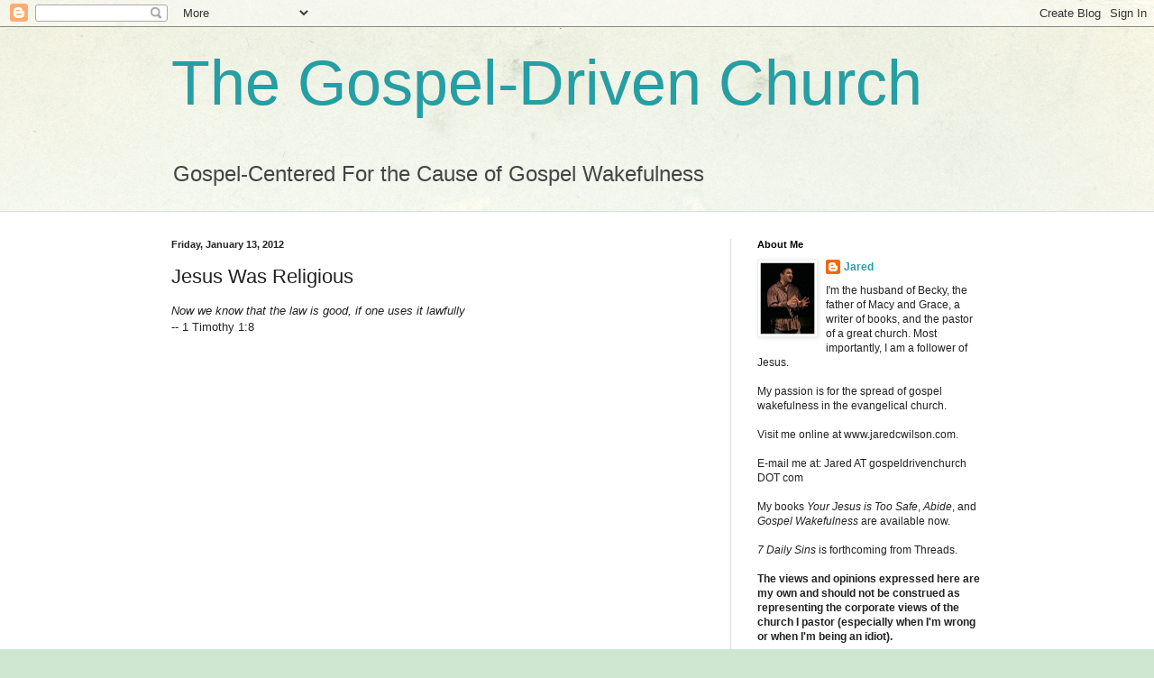

--- FILE ---
content_type: text/html; charset=UTF-8
request_url: https://gospeldrivenchurch.blogspot.com/2012/01/jesus-was-religious.html
body_size: 46762
content:
<!DOCTYPE html>
<html class='v2' dir='ltr' lang='en-US'>
<head>
<link href='https://www.blogger.com/static/v1/widgets/4128112664-css_bundle_v2.css' rel='stylesheet' type='text/css'/>
<meta content='width=1100' name='viewport'/>
<meta content='text/html; charset=UTF-8' http-equiv='Content-Type'/>
<meta content='blogger' name='generator'/>
<link href='https://gospeldrivenchurch.blogspot.com/favicon.ico' rel='icon' type='image/x-icon'/>
<link href='http://gospeldrivenchurch.blogspot.com/2012/01/jesus-was-religious.html' rel='canonical'/>
<link rel="alternate" type="application/atom+xml" title="The Gospel-Driven Church - Atom" href="https://gospeldrivenchurch.blogspot.com/feeds/posts/default" />
<link rel="alternate" type="application/rss+xml" title="The Gospel-Driven Church - RSS" href="https://gospeldrivenchurch.blogspot.com/feeds/posts/default?alt=rss" />
<link rel="service.post" type="application/atom+xml" title="The Gospel-Driven Church - Atom" href="https://www.blogger.com/feeds/538825134834187144/posts/default" />

<link rel="alternate" type="application/atom+xml" title="The Gospel-Driven Church - Atom" href="https://gospeldrivenchurch.blogspot.com/feeds/9215213694080800236/comments/default" />
<!--Can't find substitution for tag [blog.ieCssRetrofitLinks]-->
<link href='https://i.ytimg.com/vi/1IAhDGYlpqY/hqdefault.jpg' rel='image_src'/>
<meta content='http://gospeldrivenchurch.blogspot.com/2012/01/jesus-was-religious.html' property='og:url'/>
<meta content='Jesus Was Religious' property='og:title'/>
<meta content='Now we know that the law is good, if one uses it lawfully -- 1 Timothy 1:8 It&#39;s important not to push back on Jefferson Bethke  and his vide...' property='og:description'/>
<meta content='https://lh3.googleusercontent.com/blogger_img_proxy/AEn0k_v-SeaCQZqFf6uj7nCPCOUF2Jf42H86mvPWiCjh_pNwq3D2i1WIUVEYIcC2xvpFEtNvmMq07CCK8ZXiA_ijyJ7otB-AuHtQ4hvqzkXsGAz82It01A=w1200-h630-n-k-no-nu' property='og:image'/>
<title>The Gospel-Driven Church: Jesus Was Religious</title>
<style id='page-skin-1' type='text/css'><!--
/*
-----------------------------------------------
Blogger Template Style
Name:     Simple
Designer: Blogger
URL:      www.blogger.com
----------------------------------------------- */
/* Content
----------------------------------------------- */
body {
font: normal normal 12px Arial, Tahoma, Helvetica, FreeSans, sans-serif;
color: #222222;
background: #cfe7d1 url(//themes.googleusercontent.com/image?id=1x_TqXo6-7t6y2ZiuOyQ2Bk6Zod9CTtyKYtRui0IeQJe6hVlJcQiXYG2xQGkxKvl6iZMJ) repeat fixed top center /* Credit: gaffera (http://www.istockphoto.com/googleimages.php?id=4072573&amp;platform=blogger) */;
padding: 0 0 0 0;
background-attachment: scroll;
}
html body .content-outer {
min-width: 0;
max-width: 100%;
width: 100%;
}
h2 {
font-size: 22px;
}
a:link {
text-decoration:none;
color: #249fa3;
}
a:visited {
text-decoration:none;
color: #7c93a1;
}
a:hover {
text-decoration:underline;
color: #5dc2c0;
}
.body-fauxcolumn-outer .fauxcolumn-inner {
background: transparent url(//www.blogblog.com/1kt/simple/body_gradient_tile_light.png) repeat scroll top left;
_background-image: none;
}
.body-fauxcolumn-outer .cap-top {
position: absolute;
z-index: 1;
height: 400px;
width: 100%;
}
.body-fauxcolumn-outer .cap-top .cap-left {
width: 100%;
background: transparent url(//www.blogblog.com/1kt/simple/gradients_light.png) repeat-x scroll top left;
_background-image: none;
}
.content-outer {
-moz-box-shadow: 0 0 0 rgba(0, 0, 0, .15);
-webkit-box-shadow: 0 0 0 rgba(0, 0, 0, .15);
-goog-ms-box-shadow: 0 0 0 #333333;
box-shadow: 0 0 0 rgba(0, 0, 0, .15);
margin-bottom: 1px;
}
.content-inner {
padding: 0 0;
}
.main-outer, .footer-outer {
background-color: #ffffff;
}
/* Header
----------------------------------------------- */
.header-outer {
background: transparent none repeat-x scroll 0 -400px;
_background-image: none;
}
.Header h1 {
font: normal normal 70px Arial, Tahoma, Helvetica, FreeSans, sans-serif;
color: #249fa3;
text-shadow: 0 0 0 rgba(0, 0, 0, .2);
}
.Header h1 a {
color: #249fa3;
}
.Header .description {
font-size: 200%;
color: #444444;
}
.header-inner .Header .titlewrapper {
padding: 22px 30px;
}
.header-inner .Header .descriptionwrapper {
padding: 0 30px;
}
/* Tabs
----------------------------------------------- */
.tabs-inner .section:first-child {
border-top: 0 solid #dddddd;
}
.tabs-inner .section:first-child ul {
margin-top: -0;
border-top: 0 solid #dddddd;
border-left: 0 solid #dddddd;
border-right: 0 solid #dddddd;
}
.tabs-inner .widget ul {
background: transparent none repeat-x scroll 0 -800px;
_background-image: none;
border-bottom: 0 solid #dddddd;
margin-top: 0;
margin-left: -0;
margin-right: -0;
}
.tabs-inner .widget li a {
display: inline-block;
padding: .6em 1em;
font: normal normal 20px Arial, Tahoma, Helvetica, FreeSans, sans-serif;
color: #00818b;
border-left: 0 solid #ffffff;
border-right: 0 solid #dddddd;
}
.tabs-inner .widget li:first-child a {
border-left: none;
}
.tabs-inner .widget li.selected a, .tabs-inner .widget li a:hover {
color: #444444;
background-color: transparent;
text-decoration: none;
}
/* Columns
----------------------------------------------- */
.main-outer {
border-top: 1px solid #dddddd;
}
.fauxcolumn-left-outer .fauxcolumn-inner {
border-right: 1px solid #dddddd;
}
.fauxcolumn-right-outer .fauxcolumn-inner {
border-left: 1px solid #dddddd;
}
/* Headings
----------------------------------------------- */
div.widget > h2,
div.widget h2.title {
margin: 0 0 1em 0;
font: normal bold 11px Arial, Tahoma, Helvetica, FreeSans, sans-serif;
color: #000000;
}
/* Widgets
----------------------------------------------- */
.widget .zippy {
color: #999999;
text-shadow: 2px 2px 1px rgba(0, 0, 0, .1);
}
.widget .popular-posts ul {
list-style: none;
}
/* Posts
----------------------------------------------- */
h2.date-header {
font: normal bold 11px Arial, Tahoma, Helvetica, FreeSans, sans-serif;
}
.date-header span {
background-color: transparent;
color: #222222;
padding: inherit;
letter-spacing: inherit;
margin: inherit;
}
.main-inner {
padding-top: 30px;
padding-bottom: 30px;
}
.main-inner .column-center-inner {
padding: 0 15px;
}
.main-inner .column-center-inner .section {
margin: 0 15px;
}
.post {
margin: 0 0 25px 0;
}
h3.post-title, .comments h4 {
font: normal normal 22px Arial, Tahoma, Helvetica, FreeSans, sans-serif;
margin: .75em 0 0;
}
.post-body {
font-size: 110%;
line-height: 1.4;
position: relative;
}
.post-body img, .post-body .tr-caption-container, .Profile img, .Image img,
.BlogList .item-thumbnail img {
padding: 2px;
background: #ffffff;
border: 1px solid #eeeeee;
-moz-box-shadow: 1px 1px 5px rgba(0, 0, 0, .1);
-webkit-box-shadow: 1px 1px 5px rgba(0, 0, 0, .1);
box-shadow: 1px 1px 5px rgba(0, 0, 0, .1);
}
.post-body img, .post-body .tr-caption-container {
padding: 5px;
}
.post-body .tr-caption-container {
color: #222222;
}
.post-body .tr-caption-container img {
padding: 0;
background: transparent;
border: none;
-moz-box-shadow: 0 0 0 rgba(0, 0, 0, .1);
-webkit-box-shadow: 0 0 0 rgba(0, 0, 0, .1);
box-shadow: 0 0 0 rgba(0, 0, 0, .1);
}
.post-header {
margin: 0 0 1.5em;
line-height: 1.6;
font-size: 90%;
}
.post-footer {
margin: 20px -2px 0;
padding: 5px 10px;
color: #666666;
background-color: #f9f9f9;
border-bottom: 1px solid #eeeeee;
line-height: 1.6;
font-size: 90%;
}
#comments .comment-author {
padding-top: 1.5em;
border-top: 1px solid #dddddd;
background-position: 0 1.5em;
}
#comments .comment-author:first-child {
padding-top: 0;
border-top: none;
}
.avatar-image-container {
margin: .2em 0 0;
}
#comments .avatar-image-container img {
border: 1px solid #eeeeee;
}
/* Comments
----------------------------------------------- */
.comments .comments-content .icon.blog-author {
background-repeat: no-repeat;
background-image: url([data-uri]);
}
.comments .comments-content .loadmore a {
border-top: 1px solid #999999;
border-bottom: 1px solid #999999;
}
.comments .comment-thread.inline-thread {
background-color: #f9f9f9;
}
.comments .continue {
border-top: 2px solid #999999;
}
/* Accents
---------------------------------------------- */
.section-columns td.columns-cell {
border-left: 1px solid #dddddd;
}
.blog-pager {
background: transparent none no-repeat scroll top center;
}
.blog-pager-older-link, .home-link,
.blog-pager-newer-link {
background-color: #ffffff;
padding: 5px;
}
.footer-outer {
border-top: 0 dashed #bbbbbb;
}
/* Mobile
----------------------------------------------- */
body.mobile  {
background-size: auto;
}
.mobile .body-fauxcolumn-outer {
background: transparent none repeat scroll top left;
}
.mobile .body-fauxcolumn-outer .cap-top {
background-size: 100% auto;
}
.mobile .content-outer {
-webkit-box-shadow: 0 0 3px rgba(0, 0, 0, .15);
box-shadow: 0 0 3px rgba(0, 0, 0, .15);
}
.mobile .tabs-inner .widget ul {
margin-left: 0;
margin-right: 0;
}
.mobile .post {
margin: 0;
}
.mobile .main-inner .column-center-inner .section {
margin: 0;
}
.mobile .date-header span {
padding: 0.1em 10px;
margin: 0 -10px;
}
.mobile h3.post-title {
margin: 0;
}
.mobile .blog-pager {
background: transparent none no-repeat scroll top center;
}
.mobile .footer-outer {
border-top: none;
}
.mobile .main-inner, .mobile .footer-inner {
background-color: #ffffff;
}
.mobile-index-contents {
color: #222222;
}
.mobile-link-button {
background-color: #249fa3;
}
.mobile-link-button a:link, .mobile-link-button a:visited {
color: #ffffff;
}
.mobile .tabs-inner .section:first-child {
border-top: none;
}
.mobile .tabs-inner .PageList .widget-content {
background-color: transparent;
color: #444444;
border-top: 0 solid #dddddd;
border-bottom: 0 solid #dddddd;
}
.mobile .tabs-inner .PageList .widget-content .pagelist-arrow {
border-left: 1px solid #dddddd;
}

--></style>
<style id='template-skin-1' type='text/css'><!--
body {
min-width: 960px;
}
.content-outer, .content-fauxcolumn-outer, .region-inner {
min-width: 960px;
max-width: 960px;
_width: 960px;
}
.main-inner .columns {
padding-left: 0;
padding-right: 310px;
}
.main-inner .fauxcolumn-center-outer {
left: 0;
right: 310px;
/* IE6 does not respect left and right together */
_width: expression(this.parentNode.offsetWidth -
parseInt("0") -
parseInt("310px") + 'px');
}
.main-inner .fauxcolumn-left-outer {
width: 0;
}
.main-inner .fauxcolumn-right-outer {
width: 310px;
}
.main-inner .column-left-outer {
width: 0;
right: 100%;
margin-left: -0;
}
.main-inner .column-right-outer {
width: 310px;
margin-right: -310px;
}
#layout {
min-width: 0;
}
#layout .content-outer {
min-width: 0;
width: 800px;
}
#layout .region-inner {
min-width: 0;
width: auto;
}
body#layout div.add_widget {
padding: 8px;
}
body#layout div.add_widget a {
margin-left: 32px;
}
--></style>
<style>
    body {background-image:url(\/\/themes.googleusercontent.com\/image?id=1x_TqXo6-7t6y2ZiuOyQ2Bk6Zod9CTtyKYtRui0IeQJe6hVlJcQiXYG2xQGkxKvl6iZMJ);}
    
@media (max-width: 200px) { body {background-image:url(\/\/themes.googleusercontent.com\/image?id=1x_TqXo6-7t6y2ZiuOyQ2Bk6Zod9CTtyKYtRui0IeQJe6hVlJcQiXYG2xQGkxKvl6iZMJ&options=w200);}}
@media (max-width: 400px) and (min-width: 201px) { body {background-image:url(\/\/themes.googleusercontent.com\/image?id=1x_TqXo6-7t6y2ZiuOyQ2Bk6Zod9CTtyKYtRui0IeQJe6hVlJcQiXYG2xQGkxKvl6iZMJ&options=w400);}}
@media (max-width: 800px) and (min-width: 401px) { body {background-image:url(\/\/themes.googleusercontent.com\/image?id=1x_TqXo6-7t6y2ZiuOyQ2Bk6Zod9CTtyKYtRui0IeQJe6hVlJcQiXYG2xQGkxKvl6iZMJ&options=w800);}}
@media (max-width: 1200px) and (min-width: 801px) { body {background-image:url(\/\/themes.googleusercontent.com\/image?id=1x_TqXo6-7t6y2ZiuOyQ2Bk6Zod9CTtyKYtRui0IeQJe6hVlJcQiXYG2xQGkxKvl6iZMJ&options=w1200);}}
/* Last tag covers anything over one higher than the previous max-size cap. */
@media (min-width: 1201px) { body {background-image:url(\/\/themes.googleusercontent.com\/image?id=1x_TqXo6-7t6y2ZiuOyQ2Bk6Zod9CTtyKYtRui0IeQJe6hVlJcQiXYG2xQGkxKvl6iZMJ&options=w1600);}}
  </style>
<link href='https://www.blogger.com/dyn-css/authorization.css?targetBlogID=538825134834187144&amp;zx=26e2cedd-adf4-48c0-ae26-062f7aae7346' media='none' onload='if(media!=&#39;all&#39;)media=&#39;all&#39;' rel='stylesheet'/><noscript><link href='https://www.blogger.com/dyn-css/authorization.css?targetBlogID=538825134834187144&amp;zx=26e2cedd-adf4-48c0-ae26-062f7aae7346' rel='stylesheet'/></noscript>
<meta name='google-adsense-platform-account' content='ca-host-pub-1556223355139109'/>
<meta name='google-adsense-platform-domain' content='blogspot.com'/>

</head>
<body class='loading variant-wide'>
<div class='navbar section' id='navbar' name='Navbar'><div class='widget Navbar' data-version='1' id='Navbar1'><script type="text/javascript">
    function setAttributeOnload(object, attribute, val) {
      if(window.addEventListener) {
        window.addEventListener('load',
          function(){ object[attribute] = val; }, false);
      } else {
        window.attachEvent('onload', function(){ object[attribute] = val; });
      }
    }
  </script>
<div id="navbar-iframe-container"></div>
<script type="text/javascript" src="https://apis.google.com/js/platform.js"></script>
<script type="text/javascript">
      gapi.load("gapi.iframes:gapi.iframes.style.bubble", function() {
        if (gapi.iframes && gapi.iframes.getContext) {
          gapi.iframes.getContext().openChild({
              url: 'https://www.blogger.com/navbar/538825134834187144?po\x3d9215213694080800236\x26origin\x3dhttps://gospeldrivenchurch.blogspot.com',
              where: document.getElementById("navbar-iframe-container"),
              id: "navbar-iframe"
          });
        }
      });
    </script><script type="text/javascript">
(function() {
var script = document.createElement('script');
script.type = 'text/javascript';
script.src = '//pagead2.googlesyndication.com/pagead/js/google_top_exp.js';
var head = document.getElementsByTagName('head')[0];
if (head) {
head.appendChild(script);
}})();
</script>
</div></div>
<div class='body-fauxcolumns'>
<div class='fauxcolumn-outer body-fauxcolumn-outer'>
<div class='cap-top'>
<div class='cap-left'></div>
<div class='cap-right'></div>
</div>
<div class='fauxborder-left'>
<div class='fauxborder-right'></div>
<div class='fauxcolumn-inner'>
</div>
</div>
<div class='cap-bottom'>
<div class='cap-left'></div>
<div class='cap-right'></div>
</div>
</div>
</div>
<div class='content'>
<div class='content-fauxcolumns'>
<div class='fauxcolumn-outer content-fauxcolumn-outer'>
<div class='cap-top'>
<div class='cap-left'></div>
<div class='cap-right'></div>
</div>
<div class='fauxborder-left'>
<div class='fauxborder-right'></div>
<div class='fauxcolumn-inner'>
</div>
</div>
<div class='cap-bottom'>
<div class='cap-left'></div>
<div class='cap-right'></div>
</div>
</div>
</div>
<div class='content-outer'>
<div class='content-cap-top cap-top'>
<div class='cap-left'></div>
<div class='cap-right'></div>
</div>
<div class='fauxborder-left content-fauxborder-left'>
<div class='fauxborder-right content-fauxborder-right'></div>
<div class='content-inner'>
<header>
<div class='header-outer'>
<div class='header-cap-top cap-top'>
<div class='cap-left'></div>
<div class='cap-right'></div>
</div>
<div class='fauxborder-left header-fauxborder-left'>
<div class='fauxborder-right header-fauxborder-right'></div>
<div class='region-inner header-inner'>
<div class='header section' id='header' name='Header'><div class='widget Header' data-version='1' id='Header1'>
<div id='header-inner'>
<div class='titlewrapper'>
<h1 class='title'>
<a href='https://gospeldrivenchurch.blogspot.com/'>
The Gospel-Driven Church
</a>
</h1>
</div>
<div class='descriptionwrapper'>
<p class='description'><span>Gospel-Centered For the Cause of Gospel Wakefulness</span></p>
</div>
</div>
</div></div>
</div>
</div>
<div class='header-cap-bottom cap-bottom'>
<div class='cap-left'></div>
<div class='cap-right'></div>
</div>
</div>
</header>
<div class='tabs-outer'>
<div class='tabs-cap-top cap-top'>
<div class='cap-left'></div>
<div class='cap-right'></div>
</div>
<div class='fauxborder-left tabs-fauxborder-left'>
<div class='fauxborder-right tabs-fauxborder-right'></div>
<div class='region-inner tabs-inner'>
<div class='tabs no-items section' id='crosscol' name='Cross-Column'></div>
<div class='tabs no-items section' id='crosscol-overflow' name='Cross-Column 2'></div>
</div>
</div>
<div class='tabs-cap-bottom cap-bottom'>
<div class='cap-left'></div>
<div class='cap-right'></div>
</div>
</div>
<div class='main-outer'>
<div class='main-cap-top cap-top'>
<div class='cap-left'></div>
<div class='cap-right'></div>
</div>
<div class='fauxborder-left main-fauxborder-left'>
<div class='fauxborder-right main-fauxborder-right'></div>
<div class='region-inner main-inner'>
<div class='columns fauxcolumns'>
<div class='fauxcolumn-outer fauxcolumn-center-outer'>
<div class='cap-top'>
<div class='cap-left'></div>
<div class='cap-right'></div>
</div>
<div class='fauxborder-left'>
<div class='fauxborder-right'></div>
<div class='fauxcolumn-inner'>
</div>
</div>
<div class='cap-bottom'>
<div class='cap-left'></div>
<div class='cap-right'></div>
</div>
</div>
<div class='fauxcolumn-outer fauxcolumn-left-outer'>
<div class='cap-top'>
<div class='cap-left'></div>
<div class='cap-right'></div>
</div>
<div class='fauxborder-left'>
<div class='fauxborder-right'></div>
<div class='fauxcolumn-inner'>
</div>
</div>
<div class='cap-bottom'>
<div class='cap-left'></div>
<div class='cap-right'></div>
</div>
</div>
<div class='fauxcolumn-outer fauxcolumn-right-outer'>
<div class='cap-top'>
<div class='cap-left'></div>
<div class='cap-right'></div>
</div>
<div class='fauxborder-left'>
<div class='fauxborder-right'></div>
<div class='fauxcolumn-inner'>
</div>
</div>
<div class='cap-bottom'>
<div class='cap-left'></div>
<div class='cap-right'></div>
</div>
</div>
<!-- corrects IE6 width calculation -->
<div class='columns-inner'>
<div class='column-center-outer'>
<div class='column-center-inner'>
<div class='main section' id='main' name='Main'><div class='widget Blog' data-version='1' id='Blog1'>
<div class='blog-posts hfeed'>

          <div class="date-outer">
        
<h2 class='date-header'><span>Friday, January 13, 2012</span></h2>

          <div class="date-posts">
        
<div class='post-outer'>
<div class='post hentry uncustomized-post-template'>
<a name='9215213694080800236'></a>
<h3 class='post-title entry-title'>
Jesus Was Religious
</h3>
<div class='post-header'>
<div class='post-header-line-1'></div>
</div>
<div class='post-body entry-content'>
<i>Now we know that the law is good, if one uses it lawfully</i><br />-- 1 Timothy 1:8<br /><br /><iframe width="640" height="360" src="//www.youtube.com/embed/1IAhDGYlpqY" frameborder="0" allowfullscreen></iframe><br /><br />It's important not to push back on <a href="http://www.facebook.com/pages/Jefferson-Bethke/339101236109342">Jefferson Bethke</a> and his video simply to be contrarian or to avoid liking something because everybody else does. The heart displayed in the video is solid, and he says a lot of right things. But he says a few wrongs one too, and while they aren't wrong enough to overreact, they are wrong enough to note with some cautions.<br /><br />First, I think using the word "religion" in a negative sense can be okay. Most of us have done it. <a href="http://theresurgence.com/2010/10/07/get-to-work-vs-it-is-finished">I've done it.</a> When delivered in a punchy way with a clear context, it makes sense. Most reasonable people understand what is meant by the claim that "Jesus ticked off religious people." Yes, he did. And while we can bring in all kinds of assumptions to what exactly constitutes "religious people," the statement makes sense on the surface.<br /><br />But in belaboring the point there is much more opportunity for error. <a href="http://gospeldrivenchurch.blogspot.com/2011/09/religious-people-boogeyman.html">Some make a boogeyman out of the idea</a> of "religious people," by which it becomes clear what they mean is "traditional people" or the uncool. My feeling is that the Bible-thumping, starched suit-wearing, hellfire and brimstone religious people taking the fun out of fundamentalism are becoming fewer and farther between, while the church is brimming with self-righteous hipsters and cooler-than-thous. The Pharisees look like Vampire Weekend now. I'm not saying Jefferson is one of those guys; I'm just saying he's offering them red meat.<br /><br />The way the fellow in the video defines religion, he is right to hate it. But the more he goes on, the less justification he's got for using the word <span style="font-style:italic;">religion</span>. It's not religion that does all those things. It's not even the Law that does all those things. The Law is good! (See <a href="http://www.biblegateway.com/passage/?search=Romans+7:12&amp;version=ESV">Romans 7:12</a>, for instance, or 1 Timothy 1:18.) It's self-righteousness that does all those things. Religion is not, as the fellow says, a man-made invention: legalism is. And even as the Scriptures tell us the harsh things the Law does, it never gives us license to <span style="font-style:italic;">hate</span> it. <br /><br />So it's not the Law or religion the Bible is against, but legalism and "self-made religion" (Colossians 2:23). There is no room in the video's belaboring of the point, apparently, for "pure and undefiled religion" (James 1:27). It's important to make the "do vs. done" distinction -- vitally important -- but "do" is not bad. Jesus did not come to abolish religion, but to fulfill it (Matthew 5:17).<br /><br />And the really controversial point we ought to make is this: Jesus did not hate religion. He was in fact a religious person. We are used to using the words <span style="font-style:italic;">Pharisee</span> or <span style="font-style:italic;">Pharisaical</span> in the pejorative senses, as labels, but in Jesus' day, the most faithful, biblical religion going, for all its problems, was the religion of the Pharisees. Between Zealots on one side and Sadducees on the other, the Pharisees had carved out a decent niche as the "evangelicals" of the day. <br /><br />The great sin of the Pharisees was not, in the end, their religious dutifulness -- they sought to interpret the Scriptures literally, were conservative in doctrine and practice, believed in the resurrection to come, and thought God's Word had immediate application to every day life -- but their self-righteous rejection of Jesus. And Jesus, believe it or not, was closest in theology to the Pharisees.<br /><br />Jesus was a good Jew. He attended synagogue faithfully, observed the feasts and festivals and religious holidays, kept the Law (better than anybody), and made it his mission to obey God perfectly. You better hope Jesus was super-religious, in fact, because it's his perfect religion we rely on for our righteousness.<br /><br />So, again: Jefferson Bethke is on to something good and right. But we are on to something good and right to make the right distinctions, lest we put ourselves in the Pharisaical place of saying "I thank you God I'm not like those religious people." <br /><br />And again: the Law is not bad! It is good. And it is not gospel-shaped to hate the Law but to delight in it (Psalm 40:8 and all over Psalm 119).
<div style='text-align:left;padding:5px 5px 5px 0;'>
<a class='twitter-share-button' data-count='vertical' data-related='' data-text='Jesus Was Religious' data-url='https://gospeldrivenchurch.blogspot.com/2012/01/jesus-was-religious.html' data-via='BloggerSentral' href='http://twitter.com/share'>Tweet</a>
<script src="//platform.twitter.com/widgets.js" type="text/javascript"></script>
</div>
<div style='clear: both;'></div>
</div>
<div class='post-footer'>
<div class='post-footer-line post-footer-line-1'>
<span class='post-author vcard'>
Posted by
<span class='fn'>Jared</span>
</span>
<span class='post-timestamp'>
at
<a class='timestamp-link' href='https://gospeldrivenchurch.blogspot.com/2012/01/jesus-was-religious.html' rel='bookmark' title='permanent link'><abbr class='published' title='2012-01-13T09:05:00-05:00'>9:05&#8239;AM</abbr></a>
</span>
<span class='reaction-buttons'>
</span>
<span class='star-ratings'>
</span>
<span class='post-comment-link'>
</span>
<span class='post-backlinks post-comment-link'>
</span>
<span class='post-icons'>
<span class='item-control blog-admin pid-2085130103'>
<a href='https://www.blogger.com/post-edit.g?blogID=538825134834187144&postID=9215213694080800236&from=pencil' title='Edit Post'>
<img alt='' class='icon-action' height='18' src='https://resources.blogblog.com/img/icon18_edit_allbkg.gif' width='18'/>
</a>
</span>
</span>
<div class='post-share-buttons'>
</div>
</div>
<div class='post-footer-line post-footer-line-2'>
<span class='post-labels'>
</span>
</div>
<div class='post-footer-line post-footer-line-3'>
<span class='post-location'>
</span>
</div>
</div>
</div>
<div class='comments' id='comments'>
<a name='comments'></a>
<h4>83 comments:</h4>
<div id='Blog1_comments-block-wrapper'>
<dl class='avatar-comment-indent' id='comments-block'>
<dt class='comment-author ' id='c4181883905746520109'>
<a name='c4181883905746520109'></a>
<div class="avatar-image-container avatar-stock"><span dir="ltr"><a href="https://www.blogger.com/profile/00716625365915804225" target="" rel="nofollow" onclick="" class="avatar-hovercard" id="av-4181883905746520109-00716625365915804225"><img src="//www.blogger.com/img/blogger_logo_round_35.png" width="35" height="35" alt="" title="Curtis">

</a></span></div>
<a href='https://www.blogger.com/profile/00716625365915804225' rel='nofollow'>Curtis</a>
said...
</dt>
<dd class='comment-body' id='Blog1_cmt-4181883905746520109'>
<p>
Good critique.  I appreciate what he is trying to do and I think there are some points of very effective communication in there. Unfortunately, many of the people who see the video won&#39;t also see some of the thoughtful critiques of it, but I think God can still use it to get people thinking.
</p>
</dd>
<dd class='comment-footer'>
<span class='comment-timestamp'>
<a href='https://gospeldrivenchurch.blogspot.com/2012/01/jesus-was-religious.html?showComment=1326468369072#c4181883905746520109' title='comment permalink'>
January 13, 2012 at 10:26&#8239;AM
</a>
<span class='item-control blog-admin pid-34920577'>
<a class='comment-delete' href='https://www.blogger.com/comment/delete/538825134834187144/4181883905746520109' title='Delete Comment'>
<img src='https://resources.blogblog.com/img/icon_delete13.gif'/>
</a>
</span>
</span>
</dd>
<dt class='comment-author ' id='c2734869038838617697'>
<a name='c2734869038838617697'></a>
<div class="avatar-image-container avatar-stock"><span dir="ltr"><a href="http://solagratiablog.com" target="" rel="nofollow" onclick=""><img src="//resources.blogblog.com/img/blank.gif" width="35" height="35" alt="" title="Pete Scribner">

</a></span></div>
<a href='http://solagratiablog.com' rel='nofollow'>Pete Scribner</a>
said...
</dt>
<dd class='comment-body' id='Blog1_cmt-2734869038838617697'>
<p>
Thank you, thank you and a thousand times thank you. You have said (much better than I have been able to do so) exactly what I have been trying to communicate to many over the last day or two in regards to this video.
</p>
</dd>
<dd class='comment-footer'>
<span class='comment-timestamp'>
<a href='https://gospeldrivenchurch.blogspot.com/2012/01/jesus-was-religious.html?showComment=1326468805258#c2734869038838617697' title='comment permalink'>
January 13, 2012 at 10:33&#8239;AM
</a>
<span class='item-control blog-admin pid-1275767709'>
<a class='comment-delete' href='https://www.blogger.com/comment/delete/538825134834187144/2734869038838617697' title='Delete Comment'>
<img src='https://resources.blogblog.com/img/icon_delete13.gif'/>
</a>
</span>
</span>
</dd>
<dt class='comment-author ' id='c7852915009589553940'>
<a name='c7852915009589553940'></a>
<div class="avatar-image-container avatar-stock"><span dir="ltr"><a href="https://www.blogger.com/profile/06483179586485560630" target="" rel="nofollow" onclick="" class="avatar-hovercard" id="av-7852915009589553940-06483179586485560630"><img src="//www.blogger.com/img/blogger_logo_round_35.png" width="35" height="35" alt="" title="Hiram">

</a></span></div>
<a href='https://www.blogger.com/profile/06483179586485560630' rel='nofollow'>Hiram</a>
said...
</dt>
<dd class='comment-body' id='Blog1_cmt-7852915009589553940'>
<p>
Amen, brother. Thank you for saying this.
</p>
</dd>
<dd class='comment-footer'>
<span class='comment-timestamp'>
<a href='https://gospeldrivenchurch.blogspot.com/2012/01/jesus-was-religious.html?showComment=1326469358372#c7852915009589553940' title='comment permalink'>
January 13, 2012 at 10:42&#8239;AM
</a>
<span class='item-control blog-admin pid-112470336'>
<a class='comment-delete' href='https://www.blogger.com/comment/delete/538825134834187144/7852915009589553940' title='Delete Comment'>
<img src='https://resources.blogblog.com/img/icon_delete13.gif'/>
</a>
</span>
</span>
</dd>
<dt class='comment-author ' id='c8479250736858754868'>
<a name='c8479250736858754868'></a>
<div class="avatar-image-container avatar-stock"><span dir="ltr"><a href="http://www.vocationalvisions.blogspot.com" target="" rel="nofollow" onclick=""><img src="//resources.blogblog.com/img/blank.gif" width="35" height="35" alt="" title="David">

</a></span></div>
<a href='http://www.vocationalvisions.blogspot.com' rel='nofollow'>David</a>
said...
</dt>
<dd class='comment-body' id='Blog1_cmt-8479250736858754868'>
<p>
The &quot;Church&quot; is different than the religion I believe he is speaking of but there is still religion in the &quot;Church&quot;. The &quot;Church&quot; I  mean as the called out of Christ - His Bride. Thanks Jared God Bless Now!
</p>
</dd>
<dd class='comment-footer'>
<span class='comment-timestamp'>
<a href='https://gospeldrivenchurch.blogspot.com/2012/01/jesus-was-religious.html?showComment=1326469376413#c8479250736858754868' title='comment permalink'>
January 13, 2012 at 10:42&#8239;AM
</a>
<span class='item-control blog-admin pid-1275767709'>
<a class='comment-delete' href='https://www.blogger.com/comment/delete/538825134834187144/8479250736858754868' title='Delete Comment'>
<img src='https://resources.blogblog.com/img/icon_delete13.gif'/>
</a>
</span>
</span>
</dd>
<dt class='comment-author ' id='c7832002399963395082'>
<a name='c7832002399963395082'></a>
<div class="avatar-image-container avatar-stock"><span dir="ltr"><img src="//resources.blogblog.com/img/blank.gif" width="35" height="35" alt="" title="stuart">

</span></div>
stuart
said...
</dt>
<dd class='comment-body' id='Blog1_cmt-7832002399963395082'>
<p>
Thank you and well said! I really do hope people don&#39;t miss the wood for the trees in your comments. I enjoyed the clip and thought he did a great job, but your correction is helpful and needed. I wonder if the point you are touching on is the possible reason it went viral. Because knocking religion isn&#39;t necessarily respecting Jesus.
</p>
</dd>
<dd class='comment-footer'>
<span class='comment-timestamp'>
<a href='https://gospeldrivenchurch.blogspot.com/2012/01/jesus-was-religious.html?showComment=1326469632473#c7832002399963395082' title='comment permalink'>
January 13, 2012 at 10:47&#8239;AM
</a>
<span class='item-control blog-admin pid-1275767709'>
<a class='comment-delete' href='https://www.blogger.com/comment/delete/538825134834187144/7832002399963395082' title='Delete Comment'>
<img src='https://resources.blogblog.com/img/icon_delete13.gif'/>
</a>
</span>
</span>
</dd>
<dt class='comment-author ' id='c3398418541151209121'>
<a name='c3398418541151209121'></a>
<div class="avatar-image-container vcard"><span dir="ltr"><a href="https://www.blogger.com/profile/16891165251327743323" target="" rel="nofollow" onclick="" class="avatar-hovercard" id="av-3398418541151209121-16891165251327743323"><img src="https://resources.blogblog.com/img/blank.gif" width="35" height="35" class="delayLoad" style="display: none;" longdesc="//blogger.googleusercontent.com/img/b/R29vZ2xl/AVvXsEihJdlfjsQip9YoJMpKrisrt5U7dsSWrpjNyGG_OLIRQeNiFoXgWKoG3tNjkBNxl-tc9NC8maPJakysVbOvcqP9IGAHk6VEO1YvartRUY5_WKRmFM24v6lJbJfd2O8EQg/s45-c/IMG_0728.JPG" alt="" title="Big Bill">

<noscript><img src="//blogger.googleusercontent.com/img/b/R29vZ2xl/AVvXsEihJdlfjsQip9YoJMpKrisrt5U7dsSWrpjNyGG_OLIRQeNiFoXgWKoG3tNjkBNxl-tc9NC8maPJakysVbOvcqP9IGAHk6VEO1YvartRUY5_WKRmFM24v6lJbJfd2O8EQg/s45-c/IMG_0728.JPG" width="35" height="35" class="photo" alt=""></noscript></a></span></div>
<a href='https://www.blogger.com/profile/16891165251327743323' rel='nofollow'>Big Bill</a>
said...
</dt>
<dd class='comment-body' id='Blog1_cmt-3398418541151209121'>
<p>
I agree with this. But what about audience? 95% of the people who see this have the hijacked, skewed understanding of religion. I grew up in the same town as this young man and it is very hostile towards Christ and the majority of churches are so soft that the adherence to Biblical standards is almost non-existent.
</p>
</dd>
<dd class='comment-footer'>
<span class='comment-timestamp'>
<a href='https://gospeldrivenchurch.blogspot.com/2012/01/jesus-was-religious.html?showComment=1326469959393#c3398418541151209121' title='comment permalink'>
January 13, 2012 at 10:52&#8239;AM
</a>
<span class='item-control blog-admin pid-723661625'>
<a class='comment-delete' href='https://www.blogger.com/comment/delete/538825134834187144/3398418541151209121' title='Delete Comment'>
<img src='https://resources.blogblog.com/img/icon_delete13.gif'/>
</a>
</span>
</span>
</dd>
<dt class='comment-author ' id='c6576089976856494149'>
<a name='c6576089976856494149'></a>
<div class="avatar-image-container avatar-stock"><span dir="ltr"><img src="//resources.blogblog.com/img/blank.gif" width="35" height="35" alt="" title="Anonymous">

</span></div>
Anonymous
said...
</dt>
<dd class='comment-body' id='Blog1_cmt-6576089976856494149'>
<p>
When does he say he hates the law in his video? I&#39;m not arguing, just asking.
</p>
</dd>
<dd class='comment-footer'>
<span class='comment-timestamp'>
<a href='https://gospeldrivenchurch.blogspot.com/2012/01/jesus-was-religious.html?showComment=1326470034734#c6576089976856494149' title='comment permalink'>
January 13, 2012 at 10:53&#8239;AM
</a>
<span class='item-control blog-admin pid-1275767709'>
<a class='comment-delete' href='https://www.blogger.com/comment/delete/538825134834187144/6576089976856494149' title='Delete Comment'>
<img src='https://resources.blogblog.com/img/icon_delete13.gif'/>
</a>
</span>
</span>
</dd>
<dt class='comment-author ' id='c8169518974757008180'>
<a name='c8169518974757008180'></a>
<div class="avatar-image-container avatar-stock"><span dir="ltr"><a href="http://www.sdsmith.net" target="" rel="nofollow" onclick=""><img src="//resources.blogblog.com/img/blank.gif" width="35" height="35" alt="" title="SD Smith">

</a></span></div>
<a href='http://www.sdsmith.net' rel='nofollow'>SD Smith</a>
said...
</dt>
<dd class='comment-body' id='Blog1_cmt-8169518974757008180'>
<p>
Thanks, bro. Now I can just link to you instead of doing that work. Much appreciated. Thanks for not being cynically dismissive of the man, while being clear on how off-base his emphases are.<br /><br />Christianity is a religion. The true one.
</p>
</dd>
<dd class='comment-footer'>
<span class='comment-timestamp'>
<a href='https://gospeldrivenchurch.blogspot.com/2012/01/jesus-was-religious.html?showComment=1326470262501#c8169518974757008180' title='comment permalink'>
January 13, 2012 at 10:57&#8239;AM
</a>
<span class='item-control blog-admin pid-1275767709'>
<a class='comment-delete' href='https://www.blogger.com/comment/delete/538825134834187144/8169518974757008180' title='Delete Comment'>
<img src='https://resources.blogblog.com/img/icon_delete13.gif'/>
</a>
</span>
</span>
</dd>
<dt class='comment-author ' id='c3960495852916705220'>
<a name='c3960495852916705220'></a>
<div class="avatar-image-container avatar-stock"><span dir="ltr"><img src="//resources.blogblog.com/img/blank.gif" width="35" height="35" alt="" title="BG">

</span></div>
BG
said...
</dt>
<dd class='comment-body' id='Blog1_cmt-3960495852916705220'>
<p>
Great thoughts.  I&#39;ve wrestled with how to verbalize opinion on this.  I like most of what he says, but feel like it&#39;s harmful to the church.  Yes, legalism is wrong and &quot;cultural christianity&quot; like we have in the south is just as fatal, and I believe most of his message is aimed at that crowd.  Just felt like it gave more ammo for those who are against people in the church.  The people who posted it on facebook and &quot;amen&quot;ing it are those who are &quot;christian&quot; but don&#39;t do church, so it kind of reiterated my thoughts of how it would be perceived.  I&#39;m not a big fan of the title either, as I feel people who won&#39;t even watch it will say something along the lines of &quot;see, even Christians think church is bad&quot; and to me that is damaging.  Thanks for sharing your thoughts.  Always enjoy your blog and books.
</p>
</dd>
<dd class='comment-footer'>
<span class='comment-timestamp'>
<a href='https://gospeldrivenchurch.blogspot.com/2012/01/jesus-was-religious.html?showComment=1326470719384#c3960495852916705220' title='comment permalink'>
January 13, 2012 at 11:05&#8239;AM
</a>
<span class='item-control blog-admin pid-1275767709'>
<a class='comment-delete' href='https://www.blogger.com/comment/delete/538825134834187144/3960495852916705220' title='Delete Comment'>
<img src='https://resources.blogblog.com/img/icon_delete13.gif'/>
</a>
</span>
</span>
</dd>
<dt class='comment-author blog-author' id='c1335288114102878857'>
<a name='c1335288114102878857'></a>
<div class="avatar-image-container vcard"><span dir="ltr"><a href="https://www.blogger.com/profile/07454966527986478217" target="" rel="nofollow" onclick="" class="avatar-hovercard" id="av-1335288114102878857-07454966527986478217"><img src="https://resources.blogblog.com/img/blank.gif" width="35" height="35" class="delayLoad" style="display: none;" longdesc="//blogger.googleusercontent.com/img/b/R29vZ2xl/AVvXsEj3hvF6Y84KC6EKJWdpsJEAoy9qNmb-HaSPHk1u9MV_Z1gt49D96r3dws8-7OaI0uSbo2VZTqYDRZUhDA4xX1z0Haq44DVOujhVYLmzYnY3oWYWeJ9M361fXddPwOx31Q/s45-c/jaredwilson1.jpg" alt="" title="Jared">

<noscript><img src="//blogger.googleusercontent.com/img/b/R29vZ2xl/AVvXsEj3hvF6Y84KC6EKJWdpsJEAoy9qNmb-HaSPHk1u9MV_Z1gt49D96r3dws8-7OaI0uSbo2VZTqYDRZUhDA4xX1z0Haq44DVOujhVYLmzYnY3oWYWeJ9M361fXddPwOx31Q/s45-c/jaredwilson1.jpg" width="35" height="35" class="photo" alt=""></noscript></a></span></div>
<a href='https://www.blogger.com/profile/07454966527986478217' rel='nofollow'>Jared</a>
said...
</dt>
<dd class='comment-body' id='Blog1_cmt-1335288114102878857'>
<p>
Anonymous, he doesn&#39;t. He says he hates religion and that Jesus came to abolish religion.<br /><br />The latter is untrue, and the former is misguided. Biblically speaking, religion is simply law-keeping, and the Bible says that&#39;s good.<br /><br />I do agree with him that Jesus is better than religion, though. Just think he goes too far in a few spots. Words mean things, and if we&#39;re concerned about hijacking a word we ought not hijack it on the other side of the road but use it the way the Bible does.
</p>
</dd>
<dd class='comment-footer'>
<span class='comment-timestamp'>
<a href='https://gospeldrivenchurch.blogspot.com/2012/01/jesus-was-religious.html?showComment=1326470969316#c1335288114102878857' title='comment permalink'>
January 13, 2012 at 11:09&#8239;AM
</a>
<span class='item-control blog-admin pid-2085130103'>
<a class='comment-delete' href='https://www.blogger.com/comment/delete/538825134834187144/1335288114102878857' title='Delete Comment'>
<img src='https://resources.blogblog.com/img/icon_delete13.gif'/>
</a>
</span>
</span>
</dd>
<dt class='comment-author ' id='c4677421743398384983'>
<a name='c4677421743398384983'></a>
<div class="avatar-image-container avatar-stock"><span dir="ltr"><img src="//resources.blogblog.com/img/blank.gif" width="35" height="35" alt="" title="Jordan">

</span></div>
Jordan
said...
</dt>
<dd class='comment-body' id='Blog1_cmt-4677421743398384983'>
<p>
Yes! Thank You! Very well said.
</p>
</dd>
<dd class='comment-footer'>
<span class='comment-timestamp'>
<a href='https://gospeldrivenchurch.blogspot.com/2012/01/jesus-was-religious.html?showComment=1326471149251#c4677421743398384983' title='comment permalink'>
January 13, 2012 at 11:12&#8239;AM
</a>
<span class='item-control blog-admin pid-1275767709'>
<a class='comment-delete' href='https://www.blogger.com/comment/delete/538825134834187144/4677421743398384983' title='Delete Comment'>
<img src='https://resources.blogblog.com/img/icon_delete13.gif'/>
</a>
</span>
</span>
</dd>
<dt class='comment-author ' id='c8270740061540478037'>
<a name='c8270740061540478037'></a>
<div class="avatar-image-container avatar-stock"><span dir="ltr"><a href="https://www.blogger.com/profile/06881474655940277092" target="" rel="nofollow" onclick="" class="avatar-hovercard" id="av-8270740061540478037-06881474655940277092"><img src="//www.blogger.com/img/blogger_logo_round_35.png" width="35" height="35" alt="" title="Willis Zhang">

</a></span></div>
<a href='https://www.blogger.com/profile/06881474655940277092' rel='nofollow'>Willis Zhang</a>
said...
</dt>
<dd class='comment-body' id='Blog1_cmt-8270740061540478037'>
<p>
Great critique! I love it when my Jesus loves the law and fulfills it rather than abolish.<br /><br />Let&#39;s still pray for this video to stir hearts to come to Jesus!
</p>
</dd>
<dd class='comment-footer'>
<span class='comment-timestamp'>
<a href='https://gospeldrivenchurch.blogspot.com/2012/01/jesus-was-religious.html?showComment=1326471290324#c8270740061540478037' title='comment permalink'>
January 13, 2012 at 11:14&#8239;AM
</a>
<span class='item-control blog-admin pid-880200846'>
<a class='comment-delete' href='https://www.blogger.com/comment/delete/538825134834187144/8270740061540478037' title='Delete Comment'>
<img src='https://resources.blogblog.com/img/icon_delete13.gif'/>
</a>
</span>
</span>
</dd>
<dt class='comment-author ' id='c1403794213927623347'>
<a name='c1403794213927623347'></a>
<div class="avatar-image-container avatar-stock"><span dir="ltr"><a href="https://www.blogger.com/profile/12143701891373325715" target="" rel="nofollow" onclick="" class="avatar-hovercard" id="av-1403794213927623347-12143701891373325715"><img src="//www.blogger.com/img/blogger_logo_round_35.png" width="35" height="35" alt="" title="Quiver of Arrows">

</a></span></div>
<a href='https://www.blogger.com/profile/12143701891373325715' rel='nofollow'>Quiver of Arrows</a>
said...
</dt>
<dd class='comment-body' id='Blog1_cmt-1403794213927623347'>
<p>
Actually, the Law is dead. It was abolished, done away with and buried with the crucifixion. We cannot stand up u der the Law. It is the kindness of God that leads us to repentance, not the Law of God. It is for FREEDOM we have been set free, not for rules or Law or striving. Because of Jesus we no longer have the Deut. code of Law/ethics. Because of Jesus we no longer have the rule book. Do Paul and Peter both elaborate on ways to walk out our faith? Sure! They are encouragements, recommendations. If we fault in one of their recommendations we are NO LONGER distanced from God. If a commandment from the Old Testamant Law was broken, disregarded, accidentally broken the result was a distancing from God since He could not dwell with the unholy. When Jesus came, His blood sufficiently covered all of our sin (breaking of the communion with God) past, present AND future. The LAW was abolished. You cannot put new wine in old wineskins. The Law is obsolete. You cannot put the blood of Jesus in the Law container. The Law will burst OPEN and the blood wasted.<br /><br />I believe that is what this video is saying. DO NOT MIX the LAW with JESUS. When we do we get RELIGION. A striving after Jesus, when in reality His grace is sufficient. With Jesus there is resting. With the LAW there is regulation and requirements. Jesus came to abolish the LAW and tear the veil between us and God.
</p>
</dd>
<dd class='comment-footer'>
<span class='comment-timestamp'>
<a href='https://gospeldrivenchurch.blogspot.com/2012/01/jesus-was-religious.html?showComment=1326471578246#c1403794213927623347' title='comment permalink'>
January 13, 2012 at 11:19&#8239;AM
</a>
<span class='item-control blog-admin pid-1637604420'>
<a class='comment-delete' href='https://www.blogger.com/comment/delete/538825134834187144/1403794213927623347' title='Delete Comment'>
<img src='https://resources.blogblog.com/img/icon_delete13.gif'/>
</a>
</span>
</span>
</dd>
<dt class='comment-author blog-author' id='c4219680270223070353'>
<a name='c4219680270223070353'></a>
<div class="avatar-image-container vcard"><span dir="ltr"><a href="https://www.blogger.com/profile/07454966527986478217" target="" rel="nofollow" onclick="" class="avatar-hovercard" id="av-4219680270223070353-07454966527986478217"><img src="https://resources.blogblog.com/img/blank.gif" width="35" height="35" class="delayLoad" style="display: none;" longdesc="//blogger.googleusercontent.com/img/b/R29vZ2xl/AVvXsEj3hvF6Y84KC6EKJWdpsJEAoy9qNmb-HaSPHk1u9MV_Z1gt49D96r3dws8-7OaI0uSbo2VZTqYDRZUhDA4xX1z0Haq44DVOujhVYLmzYnY3oWYWeJ9M361fXddPwOx31Q/s45-c/jaredwilson1.jpg" alt="" title="Jared">

<noscript><img src="//blogger.googleusercontent.com/img/b/R29vZ2xl/AVvXsEj3hvF6Y84KC6EKJWdpsJEAoy9qNmb-HaSPHk1u9MV_Z1gt49D96r3dws8-7OaI0uSbo2VZTqYDRZUhDA4xX1z0Haq44DVOujhVYLmzYnY3oWYWeJ9M361fXddPwOx31Q/s45-c/jaredwilson1.jpg" width="35" height="35" class="photo" alt=""></noscript></a></span></div>
<a href='https://www.blogger.com/profile/07454966527986478217' rel='nofollow'>Jared</a>
said...
</dt>
<dd class='comment-body' id='Blog1_cmt-4219680270223070353'>
<p>
Quiver, why do you say Jesus came to abolish the Law when he said clearly, specifically that he did NOT come to do that? See Matt. 5:17, for instance.<br /><br />Jesus did not tear the veil between us and God by abolishing the law but by keeping it perfectly.<br /><br />Can you find one Bible verse that says the law is dead?<br /><br />The Law is not dead. It was never &quot;alive&quot; to begin with.<br /><br /><i>We die</i> to the law when we die in Christ -- meaning, we are free from the law&#39;s curse and its condemnation through the perfect righteousness of Christ. His obedience becomes ours, so it is not that the Law has been vanquished but validated.<br /><br />I agree that the Law is passing away, for we will not need its exposing and correction of sin in the day there is no sin to expose or correct, but the law of obedience to God&#39;s will is still in effect. I believe your comments are an argument for antinomianism.<br /><br />The law is good when followed lawfully. That&#39;s what the Bible says, anyway.
</p>
</dd>
<dd class='comment-footer'>
<span class='comment-timestamp'>
<a href='https://gospeldrivenchurch.blogspot.com/2012/01/jesus-was-religious.html?showComment=1326472331801#c4219680270223070353' title='comment permalink'>
January 13, 2012 at 11:32&#8239;AM
</a>
<span class='item-control blog-admin pid-2085130103'>
<a class='comment-delete' href='https://www.blogger.com/comment/delete/538825134834187144/4219680270223070353' title='Delete Comment'>
<img src='https://resources.blogblog.com/img/icon_delete13.gif'/>
</a>
</span>
</span>
</dd>
<dt class='comment-author ' id='c3268743361105277149'>
<a name='c3268743361105277149'></a>
<div class="avatar-image-container avatar-stock"><span dir="ltr"><a href="https://www.blogger.com/profile/14068833247638475414" target="" rel="nofollow" onclick="" class="avatar-hovercard" id="av-3268743361105277149-14068833247638475414"><img src="//www.blogger.com/img/blogger_logo_round_35.png" width="35" height="35" alt="" title="Willis Smith">

</a></span></div>
<a href='https://www.blogger.com/profile/14068833247638475414' rel='nofollow'>Willis Smith</a>
said...
</dt>
<dd class='comment-body' id='Blog1_cmt-3268743361105277149'>
<p>
&quot;<i>And Jesus, believe it or not, was closest in theology to the Pharisees.</i>&quot;<br /><br />I&#39;m not sure I understand why Jesus&#39;s theology compared to that of the Pharisees is relevant? <br /><br />Isn&#39;t the video about the self-righteous behavior that comes with legalism? <br /><br />If you could shed some light on this, I&#39;d be greatly appreciative.
</p>
</dd>
<dd class='comment-footer'>
<span class='comment-timestamp'>
<a href='https://gospeldrivenchurch.blogspot.com/2012/01/jesus-was-religious.html?showComment=1326472737433#c3268743361105277149' title='comment permalink'>
January 13, 2012 at 11:38&#8239;AM
</a>
<span class='item-control blog-admin pid-202595773'>
<a class='comment-delete' href='https://www.blogger.com/comment/delete/538825134834187144/3268743361105277149' title='Delete Comment'>
<img src='https://resources.blogblog.com/img/icon_delete13.gif'/>
</a>
</span>
</span>
</dd>
<dt class='comment-author blog-author' id='c6463445660347919402'>
<a name='c6463445660347919402'></a>
<div class="avatar-image-container vcard"><span dir="ltr"><a href="https://www.blogger.com/profile/07454966527986478217" target="" rel="nofollow" onclick="" class="avatar-hovercard" id="av-6463445660347919402-07454966527986478217"><img src="https://resources.blogblog.com/img/blank.gif" width="35" height="35" class="delayLoad" style="display: none;" longdesc="//blogger.googleusercontent.com/img/b/R29vZ2xl/AVvXsEj3hvF6Y84KC6EKJWdpsJEAoy9qNmb-HaSPHk1u9MV_Z1gt49D96r3dws8-7OaI0uSbo2VZTqYDRZUhDA4xX1z0Haq44DVOujhVYLmzYnY3oWYWeJ9M361fXddPwOx31Q/s45-c/jaredwilson1.jpg" alt="" title="Jared">

<noscript><img src="//blogger.googleusercontent.com/img/b/R29vZ2xl/AVvXsEj3hvF6Y84KC6EKJWdpsJEAoy9qNmb-HaSPHk1u9MV_Z1gt49D96r3dws8-7OaI0uSbo2VZTqYDRZUhDA4xX1z0Haq44DVOujhVYLmzYnY3oWYWeJ9M361fXddPwOx31Q/s45-c/jaredwilson1.jpg" width="35" height="35" class="photo" alt=""></noscript></a></span></div>
<a href='https://www.blogger.com/profile/07454966527986478217' rel='nofollow'>Jared</a>
said...
</dt>
<dd class='comment-body' id='Blog1_cmt-6463445660347919402'>
<p>
Willis, good question; thanks for the opportunity to clarify.<br /><br />I point that out b/c I think it&#39;s helpful to have some historical perspective on just who/what the Pharisees were. The points I&#39;m trying to make are a) that the Pharisees were unsaved because they didn&#39;t love Jesus, not simply because &quot;they were religious people,&quot; and b) the Pharisees were basically the &quot;Christian culture&quot; of their day, if you see my meaning.<br /><br />(I don&#39;t mean that they were Christian, I just mean that they were the leaders of mainstream, everyday conservative Judaism of which Jesus was a part. But we treat them as if they could never be &quot;us&quot; but are more like snake-handlers and hell-fire fundamentalist blowhards.)
</p>
</dd>
<dd class='comment-footer'>
<span class='comment-timestamp'>
<a href='https://gospeldrivenchurch.blogspot.com/2012/01/jesus-was-religious.html?showComment=1326473009616#c6463445660347919402' title='comment permalink'>
January 13, 2012 at 11:43&#8239;AM
</a>
<span class='item-control blog-admin pid-2085130103'>
<a class='comment-delete' href='https://www.blogger.com/comment/delete/538825134834187144/6463445660347919402' title='Delete Comment'>
<img src='https://resources.blogblog.com/img/icon_delete13.gif'/>
</a>
</span>
</span>
</dd>
<dt class='comment-author ' id='c3475261654128243559'>
<a name='c3475261654128243559'></a>
<div class="avatar-image-container avatar-stock"><span dir="ltr"><a href="https://www.blogger.com/profile/14068833247638475414" target="" rel="nofollow" onclick="" class="avatar-hovercard" id="av-3475261654128243559-14068833247638475414"><img src="//www.blogger.com/img/blogger_logo_round_35.png" width="35" height="35" alt="" title="Willis Smith">

</a></span></div>
<a href='https://www.blogger.com/profile/14068833247638475414' rel='nofollow'>Willis Smith</a>
said...
</dt>
<dd class='comment-body' id='Blog1_cmt-3475261654128243559'>
<p>
thanks for the clarification.<br /><br />Religious behavior is not bad, but when there is no faith in Christ behind it, it is a destructive force, right?
</p>
</dd>
<dd class='comment-footer'>
<span class='comment-timestamp'>
<a href='https://gospeldrivenchurch.blogspot.com/2012/01/jesus-was-religious.html?showComment=1326473166966#c3475261654128243559' title='comment permalink'>
January 13, 2012 at 11:46&#8239;AM
</a>
<span class='item-control blog-admin pid-202595773'>
<a class='comment-delete' href='https://www.blogger.com/comment/delete/538825134834187144/3475261654128243559' title='Delete Comment'>
<img src='https://resources.blogblog.com/img/icon_delete13.gif'/>
</a>
</span>
</span>
</dd>
<dt class='comment-author ' id='c3212016022414217980'>
<a name='c3212016022414217980'></a>
<div class="avatar-image-container avatar-stock"><span dir="ltr"><a href="http://www.thoughtfulconvergence.wordpress.com" target="" rel="nofollow" onclick=""><img src="//resources.blogblog.com/img/blank.gif" width="35" height="35" alt="" title="JPB">

</a></span></div>
<a href='http://www.thoughtfulconvergence.wordpress.com' rel='nofollow'>JPB</a>
said...
</dt>
<dd class='comment-body' id='Blog1_cmt-3212016022414217980'>
<p>
Appreciate your gracefulness in your response to this. It is beneficial, so thank you. <br /><br />In the push back on this video I haven&#39;t heard anyone talk about Galatians and I&#39;m curious why.<br /><br />Paul&#39;s point throughout (IMO) has much to do with correcting the misconception that life after salvation is somehow different than life at salvation. &quot;You were saved by the spirit and not works. Do you think you are now going to be perfected by the flesh?&quot; (Gal 3:1-5). For anyone who tries to add to that they are preaching a different gospel. Anyone who tries to say &quot;do&quot; rather than &quot;done&quot; in an attempt to achieve their own righteousness is wrong. In Paul&#39;s words they are to be cursed (Gal 1:8-9) and in the context of circumcision he says that he wishes they would emasculate themselves (Gal 5:12). <br /><br />If religion is any way an addition to the Gospel then I think it is fair to say that it is hated. If your actions give the appearance that something additional is part of the Gospel it should be confronted (Gal 2:11-14). So we are set free from doing...as a means of righteousness...but we are free not as an opportunity to indulge the flesh but to serve through love (Gal 5:13-15). <br /><br />As for the video - 100% right? No, but pushing lots of people (on both ends of the pursuing lives of holiness spectrum) to consider important things and for that it is extremely valuable.
</p>
</dd>
<dd class='comment-footer'>
<span class='comment-timestamp'>
<a href='https://gospeldrivenchurch.blogspot.com/2012/01/jesus-was-religious.html?showComment=1326473515983#c3212016022414217980' title='comment permalink'>
January 13, 2012 at 11:51&#8239;AM
</a>
<span class='item-control blog-admin pid-1275767709'>
<a class='comment-delete' href='https://www.blogger.com/comment/delete/538825134834187144/3212016022414217980' title='Delete Comment'>
<img src='https://resources.blogblog.com/img/icon_delete13.gif'/>
</a>
</span>
</span>
</dd>
<dt class='comment-author ' id='c1587538964052228890'>
<a name='c1587538964052228890'></a>
<div class="avatar-image-container avatar-stock"><span dir="ltr"><a href="https://www.blogger.com/profile/08208204242750166678" target="" rel="nofollow" onclick="" class="avatar-hovercard" id="av-1587538964052228890-08208204242750166678"><img src="//www.blogger.com/img/blogger_logo_round_35.png" width="35" height="35" alt="" title="Unknown">

</a></span></div>
<a href='https://www.blogger.com/profile/08208204242750166678' rel='nofollow'>Unknown</a>
said...
</dt>
<dd class='comment-body' id='Blog1_cmt-1587538964052228890'>
<p>
I&#39;m glad you analyzed this piece.  It&#39;s been sweeping facebook like storm because, like you said, it sounds good on the surface.  But there are deeper truths not handled correctly, and some just plain over-stating and over-simplifying of the issues.  There&#39;s actually been quite a number of similar videos going around lately...  On the surface they look good... until you actually look at what they&#39;re saying.  <br /><br />Like you said, Jesus didn&#39;t come to get rid of religion... He came to fulfill it in the highest sense!  True many &quot;religions&quot; today are nothing but man-made institutions, but that&#39;s not what all religion is. And there are so many meanings to &quot;religious&quot; now, and they have been over-used so that instantly we get a bad taste in our mouth when we say it... But it shouldn&#39;t be this way. <br /><br />Like the guy said, religion doesn&#39;t save you, Jesus does... but this video goes beyond that and gives the impression that religion wasn&#39;t what Jesus approved of.  Jesus was religious, we can read that, so saying ALL religion is bad is incorrect. We should be redefining &quot;Religion,&quot; not denouncing it. Thanks for posting this, I&#39;m linking it to my blog.
</p>
</dd>
<dd class='comment-footer'>
<span class='comment-timestamp'>
<a href='https://gospeldrivenchurch.blogspot.com/2012/01/jesus-was-religious.html?showComment=1326473999177#c1587538964052228890' title='comment permalink'>
January 13, 2012 at 11:59&#8239;AM
</a>
<span class='item-control blog-admin pid-970359317'>
<a class='comment-delete' href='https://www.blogger.com/comment/delete/538825134834187144/1587538964052228890' title='Delete Comment'>
<img src='https://resources.blogblog.com/img/icon_delete13.gif'/>
</a>
</span>
</span>
</dd>
<dt class='comment-author blog-author' id='c4935647280574947204'>
<a name='c4935647280574947204'></a>
<div class="avatar-image-container vcard"><span dir="ltr"><a href="https://www.blogger.com/profile/07454966527986478217" target="" rel="nofollow" onclick="" class="avatar-hovercard" id="av-4935647280574947204-07454966527986478217"><img src="https://resources.blogblog.com/img/blank.gif" width="35" height="35" class="delayLoad" style="display: none;" longdesc="//blogger.googleusercontent.com/img/b/R29vZ2xl/AVvXsEj3hvF6Y84KC6EKJWdpsJEAoy9qNmb-HaSPHk1u9MV_Z1gt49D96r3dws8-7OaI0uSbo2VZTqYDRZUhDA4xX1z0Haq44DVOujhVYLmzYnY3oWYWeJ9M361fXddPwOx31Q/s45-c/jaredwilson1.jpg" alt="" title="Jared">

<noscript><img src="//blogger.googleusercontent.com/img/b/R29vZ2xl/AVvXsEj3hvF6Y84KC6EKJWdpsJEAoy9qNmb-HaSPHk1u9MV_Z1gt49D96r3dws8-7OaI0uSbo2VZTqYDRZUhDA4xX1z0Haq44DVOujhVYLmzYnY3oWYWeJ9M361fXddPwOx31Q/s45-c/jaredwilson1.jpg" width="35" height="35" class="photo" alt=""></noscript></a></span></div>
<a href='https://www.blogger.com/profile/07454966527986478217' rel='nofollow'>Jared</a>
said...
</dt>
<dd class='comment-body' id='Blog1_cmt-4935647280574947204'>
<p>
Willis:<br /><br /><i>Religious behavior is not bad, but when there is no faith in Christ behind it, it is a destructive force, right?</i><br /><br />Yes, deadly.
</p>
</dd>
<dd class='comment-footer'>
<span class='comment-timestamp'>
<a href='https://gospeldrivenchurch.blogspot.com/2012/01/jesus-was-religious.html?showComment=1326474296435#c4935647280574947204' title='comment permalink'>
January 13, 2012 at 12:04&#8239;PM
</a>
<span class='item-control blog-admin pid-2085130103'>
<a class='comment-delete' href='https://www.blogger.com/comment/delete/538825134834187144/4935647280574947204' title='Delete Comment'>
<img src='https://resources.blogblog.com/img/icon_delete13.gif'/>
</a>
</span>
</span>
</dd>
<dt class='comment-author ' id='c2206747273548579400'>
<a name='c2206747273548579400'></a>
<div class="avatar-image-container avatar-stock"><span dir="ltr"><img src="//resources.blogblog.com/img/blank.gif" width="35" height="35" alt="" title="Anonymous">

</span></div>
Anonymous
said...
</dt>
<dd class='comment-body' id='Blog1_cmt-2206747273548579400'>
<p>
This is really, really good! Thank you!!!
</p>
</dd>
<dd class='comment-footer'>
<span class='comment-timestamp'>
<a href='https://gospeldrivenchurch.blogspot.com/2012/01/jesus-was-religious.html?showComment=1326474532784#c2206747273548579400' title='comment permalink'>
January 13, 2012 at 12:08&#8239;PM
</a>
<span class='item-control blog-admin pid-1275767709'>
<a class='comment-delete' href='https://www.blogger.com/comment/delete/538825134834187144/2206747273548579400' title='Delete Comment'>
<img src='https://resources.blogblog.com/img/icon_delete13.gif'/>
</a>
</span>
</span>
</dd>
<dt class='comment-author ' id='c317622630584809781'>
<a name='c317622630584809781'></a>
<div class="avatar-image-container avatar-stock"><span dir="ltr"><a href="https://www.blogger.com/profile/18164350893566193611" target="" rel="nofollow" onclick="" class="avatar-hovercard" id="av-317622630584809781-18164350893566193611"><img src="//www.blogger.com/img/blogger_logo_round_35.png" width="35" height="35" alt="" title="Rebekah">

</a></span></div>
<a href='https://www.blogger.com/profile/18164350893566193611' rel='nofollow'>Rebekah</a>
said...
</dt>
<dd class='comment-body' id='Blog1_cmt-317622630584809781'>
<p>
He has received a good deal of criticism since this has exploded on the Internet. He seems to be responding to much of it very humbly: http://twitter.com/jeffuhsonbethke
</p>
</dd>
<dd class='comment-footer'>
<span class='comment-timestamp'>
<a href='https://gospeldrivenchurch.blogspot.com/2012/01/jesus-was-religious.html?showComment=1326474877873#c317622630584809781' title='comment permalink'>
January 13, 2012 at 12:14&#8239;PM
</a>
<span class='item-control blog-admin pid-2026187589'>
<a class='comment-delete' href='https://www.blogger.com/comment/delete/538825134834187144/317622630584809781' title='Delete Comment'>
<img src='https://resources.blogblog.com/img/icon_delete13.gif'/>
</a>
</span>
</span>
</dd>
<dt class='comment-author ' id='c7744819785309023304'>
<a name='c7744819785309023304'></a>
<div class="avatar-image-container avatar-stock"><span dir="ltr"><img src="//resources.blogblog.com/img/blank.gif" width="35" height="35" alt="" title="Anonymous">

</span></div>
Anonymous
said...
</dt>
<dd class='comment-body' id='Blog1_cmt-7744819785309023304'>
<p>
Romans 10:4 <br />Christ is the end of the law so that there may be righteousness for everyone who believes. <br /><br />Ephesians 2:15<br />15 by abolishing in his flesh the law with its commandments and regulations.<br /><br />Galatians 3:<br />1 You foolish Galatians! Who has bewitched you? Before your very eyes Jesus Christ was clearly portrayed as crucified. 2 I would like to learn just one thing from you: Did you receive the Spirit by observing the law, or by believing what you heard? 3 Are you so foolish? After beginning with the Spirit, are you now trying to attain your goal by human effort? 4 Have you suffered so much for nothing-if it really was for nothing? 5 Does God give you his Spirit and work miracles among you because you observe the law, or because you believe what you heard? 6 Consider Abraham: &quot;He believed God, and it was credited to him as righteousness.&quot; 7 Understand, then, that those who believe are children of Abraham. 8 The Scripture foresaw that God would justify the Gentiles by faith, and announced the gospel in advance to Abraham: &quot;All nations will be blessed through you.&quot; 9 So those who have faith are blessed along with Abraham, the man of faith. 10 All who rely on observing the law are under a curse, for it is written: &quot;Cursed is everyone who does not continue to do everything written in the Book of the Law.&quot; 11 Clearly no-one is justified before God by the law, because, &quot;The righteous will live by faith.&quot; 12 The law is not based on faith; on the contrary, &quot;The man who does these things will live by them.&quot; 13 Christ redeemed us from the curse of the law by becoming a curse for us, for it is written: &quot;Cursed is everyone who is hung on a tree.&quot; 14 He redeemed us in order that the blessing given to Abraham might come to the Gentiles through Christ Jesus, so that by faith we might receive the promise of the Spirit. <br />15 Brothers, let me take an example from everyday life. Just as no-one can set aside or add to a human covenant that has been duly established, so it is in this case. 16 The promises were spoken to Abraham and to his seed. The Scripture does not say &quot;and to seeds&quot;, meaning many people, but &quot;and to your seed&quot;, meaning one person, who is Christ. 17 What I mean is this: The law, introduced 430 years later, does not set aside the covenant previously established by God and thus do away with the promise. 18 For if the inheritance depends on the law, then it no longer depends on a promise; but God in his grace gave it to Abraham through a promise. 19 What, then, was the purpose of the law? It was added because of transgressions until the Seed to whom the promise referred had come. The law was put into effect through angels by a mediator. 20 A mediator, however, does not represent just one party; but God is one. 21 Is the law, therefore, opposed to the promises of God? Absolutely not! For if a law had been given that could impart life, then righteousness would certainly have come by the law. 22 But the Scripture declares that the whole world is a prisoner of sin, so that what was promised, being given through faith in Jesus Christ, might be given to those who believe. <br /><br />23 Before this faith came, we were held prisoners by the law, locked up until faith should be revealed. 24 So the law was put in charge to lead us to Christ that we might be justified by faith. 25 Now that faith has come, we are no longer under the supervision of the law. <br /><br />26 You are all sons of God through faith in Christ Jesus, 27 for all of you who were baptised into Christ have clothed yourselves with Christ. 28 There is neither Jew nor Greek, slave nor free, male nor female, for you are all one in Christ Jesus. 29 If you belong to Christ, then you are Abraham&#39;s seed, and heirs according to the promise
</p>
</dd>
<dd class='comment-footer'>
<span class='comment-timestamp'>
<a href='https://gospeldrivenchurch.blogspot.com/2012/01/jesus-was-religious.html?showComment=1326475114022#c7744819785309023304' title='comment permalink'>
January 13, 2012 at 12:18&#8239;PM
</a>
<span class='item-control blog-admin pid-1275767709'>
<a class='comment-delete' href='https://www.blogger.com/comment/delete/538825134834187144/7744819785309023304' title='Delete Comment'>
<img src='https://resources.blogblog.com/img/icon_delete13.gif'/>
</a>
</span>
</span>
</dd>
<dt class='comment-author blog-author' id='c3977355209480065337'>
<a name='c3977355209480065337'></a>
<div class="avatar-image-container vcard"><span dir="ltr"><a href="https://www.blogger.com/profile/07454966527986478217" target="" rel="nofollow" onclick="" class="avatar-hovercard" id="av-3977355209480065337-07454966527986478217"><img src="https://resources.blogblog.com/img/blank.gif" width="35" height="35" class="delayLoad" style="display: none;" longdesc="//blogger.googleusercontent.com/img/b/R29vZ2xl/AVvXsEj3hvF6Y84KC6EKJWdpsJEAoy9qNmb-HaSPHk1u9MV_Z1gt49D96r3dws8-7OaI0uSbo2VZTqYDRZUhDA4xX1z0Haq44DVOujhVYLmzYnY3oWYWeJ9M361fXddPwOx31Q/s45-c/jaredwilson1.jpg" alt="" title="Jared">

<noscript><img src="//blogger.googleusercontent.com/img/b/R29vZ2xl/AVvXsEj3hvF6Y84KC6EKJWdpsJEAoy9qNmb-HaSPHk1u9MV_Z1gt49D96r3dws8-7OaI0uSbo2VZTqYDRZUhDA4xX1z0Haq44DVOujhVYLmzYnY3oWYWeJ9M361fXddPwOx31Q/s45-c/jaredwilson1.jpg" width="35" height="35" class="photo" alt=""></noscript></a></span></div>
<a href='https://www.blogger.com/profile/07454966527986478217' rel='nofollow'>Jared</a>
said...
</dt>
<dd class='comment-body' id='Blog1_cmt-3977355209480065337'>
<p>
Anonymous:<br /><br />Context is a wonderful thing.<br /><br />Romans 10:3 helps us understand Romans 10:4. And the ESV rendering of 10:4 gets at the sense of it: it is not &quot;the Law&quot; that is ended but the pursuit of righteousness through the Law. <br /><br />The &quot;end&quot; of Romans 10:4 is not the &quot;abolishment,&quot; but the &quot;completion.&quot; In other words, Jesus checked off all the boxes.<br /><br />The sense of Ephesians 2:15 is &quot;commandments expressed in ordinances.&quot; This is not an abolishment of the moral law but the satisfaction of the law of blood atonement.<br /><br />Perhaps I/we should have made this distinction early. I <i>do</i> agree that the laws of ceremony are over, fulfilled by Jesus and replaced by the ordinances of the church. But that does not appear to be the religion most people are talking about here.<br /><br />Galatians is a wonderful book. It is an epic polemic against legalism, not a tract for antinomianism. I preached through the whole thing last year. Luther&#39;s commentary is very helpful.
</p>
</dd>
<dd class='comment-footer'>
<span class='comment-timestamp'>
<a href='https://gospeldrivenchurch.blogspot.com/2012/01/jesus-was-religious.html?showComment=1326475608538#c3977355209480065337' title='comment permalink'>
January 13, 2012 at 12:26&#8239;PM
</a>
<span class='item-control blog-admin pid-2085130103'>
<a class='comment-delete' href='https://www.blogger.com/comment/delete/538825134834187144/3977355209480065337' title='Delete Comment'>
<img src='https://resources.blogblog.com/img/icon_delete13.gif'/>
</a>
</span>
</span>
</dd>
<dt class='comment-author ' id='c5642957082514362861'>
<a name='c5642957082514362861'></a>
<div class="avatar-image-container avatar-stock"><span dir="ltr"><img src="//resources.blogblog.com/img/blank.gif" width="35" height="35" alt="" title="Anonymous">

</span></div>
Anonymous
said...
</dt>
<dd class='comment-body' id='Blog1_cmt-5642957082514362861'>
<p>
Isn&#39;t the word for religion and law two different Greek words? Why when you use Matthew 5:17 you seem to use the word religion in place of law.<br /><br />I couldn&#39;t find a translation that used Greek word for religion for Matthew 5:17
</p>
</dd>
<dd class='comment-footer'>
<span class='comment-timestamp'>
<a href='https://gospeldrivenchurch.blogspot.com/2012/01/jesus-was-religious.html?showComment=1326475960253#c5642957082514362861' title='comment permalink'>
January 13, 2012 at 12:32&#8239;PM
</a>
<span class='item-control blog-admin pid-1275767709'>
<a class='comment-delete' href='https://www.blogger.com/comment/delete/538825134834187144/5642957082514362861' title='Delete Comment'>
<img src='https://resources.blogblog.com/img/icon_delete13.gif'/>
</a>
</span>
</span>
</dd>
<dt class='comment-author blog-author' id='c5050407920481521804'>
<a name='c5050407920481521804'></a>
<div class="avatar-image-container vcard"><span dir="ltr"><a href="https://www.blogger.com/profile/07454966527986478217" target="" rel="nofollow" onclick="" class="avatar-hovercard" id="av-5050407920481521804-07454966527986478217"><img src="https://resources.blogblog.com/img/blank.gif" width="35" height="35" class="delayLoad" style="display: none;" longdesc="//blogger.googleusercontent.com/img/b/R29vZ2xl/AVvXsEj3hvF6Y84KC6EKJWdpsJEAoy9qNmb-HaSPHk1u9MV_Z1gt49D96r3dws8-7OaI0uSbo2VZTqYDRZUhDA4xX1z0Haq44DVOujhVYLmzYnY3oWYWeJ9M361fXddPwOx31Q/s45-c/jaredwilson1.jpg" alt="" title="Jared">

<noscript><img src="//blogger.googleusercontent.com/img/b/R29vZ2xl/AVvXsEj3hvF6Y84KC6EKJWdpsJEAoy9qNmb-HaSPHk1u9MV_Z1gt49D96r3dws8-7OaI0uSbo2VZTqYDRZUhDA4xX1z0Haq44DVOujhVYLmzYnY3oWYWeJ9M361fXddPwOx31Q/s45-c/jaredwilson1.jpg" width="35" height="35" class="photo" alt=""></noscript></a></span></div>
<a href='https://www.blogger.com/profile/07454966527986478217' rel='nofollow'>Jared</a>
said...
</dt>
<dd class='comment-body' id='Blog1_cmt-5050407920481521804'>
<p>
Anonymous, I&#39;m saying according to the Bible, &quot;religion&quot; is &quot;law-keeping.&quot; Yes, two different words in the Scriptures. I don&#39;t think I said anywhere that Jesus says &quot;religion&quot; in Mt. 5:17, but the meaning is similar: Jesus did not come to abolish religion -- in the biblical sense -- but to fulfill it.<br /><br />The implication is that we are still commanded to obey the (moral) law -- which is summed in the law of love, which is summed up in the Great Commandment (which is law!) -- just that we are not to find our righteousness or justification there, but in Christ&#39;s perfect obedience.
</p>
</dd>
<dd class='comment-footer'>
<span class='comment-timestamp'>
<a href='https://gospeldrivenchurch.blogspot.com/2012/01/jesus-was-religious.html?showComment=1326476257010#c5050407920481521804' title='comment permalink'>
January 13, 2012 at 12:37&#8239;PM
</a>
<span class='item-control blog-admin pid-2085130103'>
<a class='comment-delete' href='https://www.blogger.com/comment/delete/538825134834187144/5050407920481521804' title='Delete Comment'>
<img src='https://resources.blogblog.com/img/icon_delete13.gif'/>
</a>
</span>
</span>
</dd>
<dt class='comment-author ' id='c5642990066202230282'>
<a name='c5642990066202230282'></a>
<div class="avatar-image-container avatar-stock"><span dir="ltr"><a href="https://www.blogger.com/profile/01094444648904549244" target="" rel="nofollow" onclick="" class="avatar-hovercard" id="av-5642990066202230282-01094444648904549244"><img src="//www.blogger.com/img/blogger_logo_round_35.png" width="35" height="35" alt="" title="Christian Family">

</a></span></div>
<a href='https://www.blogger.com/profile/01094444648904549244' rel='nofollow'>Christian Family</a>
said...
</dt>
<dd class='comment-body' id='Blog1_cmt-5642990066202230282'>
<p>
Thanks for a great write up!!  I have been concerned by this video but too busy in the last two days to put my thoughts on paper... thanks for your time and efforts...
</p>
</dd>
<dd class='comment-footer'>
<span class='comment-timestamp'>
<a href='https://gospeldrivenchurch.blogspot.com/2012/01/jesus-was-religious.html?showComment=1326477044990#c5642990066202230282' title='comment permalink'>
January 13, 2012 at 12:50&#8239;PM
</a>
<span class='item-control blog-admin pid-1416395756'>
<a class='comment-delete' href='https://www.blogger.com/comment/delete/538825134834187144/5642990066202230282' title='Delete Comment'>
<img src='https://resources.blogblog.com/img/icon_delete13.gif'/>
</a>
</span>
</span>
</dd>
<dt class='comment-author ' id='c7249015951009834807'>
<a name='c7249015951009834807'></a>
<div class="avatar-image-container vcard"><span dir="ltr"><a href="https://www.blogger.com/profile/07437465320810685997" target="" rel="nofollow" onclick="" class="avatar-hovercard" id="av-7249015951009834807-07437465320810685997"><img src="https://resources.blogblog.com/img/blank.gif" width="35" height="35" class="delayLoad" style="display: none;" longdesc="//blogger.googleusercontent.com/img/b/R29vZ2xl/AVvXsEhoiQokzDlCPmFSnUaFfnkVl-k6Mm0kBE9OjWbb3Ds0FqXwvXdvpwGrdM1aWGjrQPvum4HfBoyMrilwjMsxLgkEfDjZHk2Qc7iGf3AzCJPmuZ8aCzvYsHJjxg1WJNggmQ/s45-c/teaching+A29+%283%29.jpg" alt="" title="keith">

<noscript><img src="//blogger.googleusercontent.com/img/b/R29vZ2xl/AVvXsEhoiQokzDlCPmFSnUaFfnkVl-k6Mm0kBE9OjWbb3Ds0FqXwvXdvpwGrdM1aWGjrQPvum4HfBoyMrilwjMsxLgkEfDjZHk2Qc7iGf3AzCJPmuZ8aCzvYsHJjxg1WJNggmQ/s45-c/teaching+A29+%283%29.jpg" width="35" height="35" class="photo" alt=""></noscript></a></span></div>
<a href='https://www.blogger.com/profile/07437465320810685997' rel='nofollow'>keith</a>
said...
</dt>
<dd class='comment-body' id='Blog1_cmt-7249015951009834807'>
<p>
Two important things that seem very often overlooked as this video is critiqued - and both do drive me crazy:<br />1) This is POETRY - spoken word - not a theological treatise.  we should critique it, or it at least understand it in its grammatical context - as we would the psalms or proverbs.<br />2) There is a description of the video that is posted with the video and seems to be completely overlooked:<br />&quot;A poem I wrote to highlight the difference between Jesus and FALSE RELIGION&quot; (emphasis added, not religion in general)... &quot;  He goes on to describe what is intended by &#39;religion&#39; - self-righteousness/self-justification, religion that is man centered...
</p>
</dd>
<dd class='comment-footer'>
<span class='comment-timestamp'>
<a href='https://gospeldrivenchurch.blogspot.com/2012/01/jesus-was-religious.html?showComment=1326477088051#c7249015951009834807' title='comment permalink'>
January 13, 2012 at 12:51&#8239;PM
</a>
<span class='item-control blog-admin pid-762856351'>
<a class='comment-delete' href='https://www.blogger.com/comment/delete/538825134834187144/7249015951009834807' title='Delete Comment'>
<img src='https://resources.blogblog.com/img/icon_delete13.gif'/>
</a>
</span>
</span>
</dd>
<dt class='comment-author ' id='c6353934677578186809'>
<a name='c6353934677578186809'></a>
<div class="avatar-image-container avatar-stock"><span dir="ltr"><img src="//resources.blogblog.com/img/blank.gif" width="35" height="35" alt="" title="Adam">

</span></div>
Adam
said...
</dt>
<dd class='comment-body' id='Blog1_cmt-6353934677578186809'>
<p>
I think I may have to write a poem titled &quot;Why I Love Jesus But Hate Christians&quot;
</p>
</dd>
<dd class='comment-footer'>
<span class='comment-timestamp'>
<a href='https://gospeldrivenchurch.blogspot.com/2012/01/jesus-was-religious.html?showComment=1326477097152#c6353934677578186809' title='comment permalink'>
January 13, 2012 at 12:51&#8239;PM
</a>
<span class='item-control blog-admin pid-1275767709'>
<a class='comment-delete' href='https://www.blogger.com/comment/delete/538825134834187144/6353934677578186809' title='Delete Comment'>
<img src='https://resources.blogblog.com/img/icon_delete13.gif'/>
</a>
</span>
</span>
</dd>
<dt class='comment-author ' id='c2436666345335391158'>
<a name='c2436666345335391158'></a>
<div class="avatar-image-container avatar-stock"><span dir="ltr"><img src="//resources.blogblog.com/img/blank.gif" width="35" height="35" alt="" title="Anonymous">

</span></div>
Anonymous
said...
</dt>
<dd class='comment-body' id='Blog1_cmt-2436666345335391158'>
<p>
Hello Jared,<br /><br />To clarify what I have said regarding Matthew 5:17, I saw it in your 5th Paragraph.<br /><br />&quot;Do not think that I have come to abolish the Law or the Prophets; I have not come to abolish them but to fulfill them.&quot; ( Matthew 5:17 NIV)<br /><br />Now I agree with you that Jesus did not come to abolish the Law or religion. <br /><br />I still think religion and law are defined pretty differently. <br /><br />I also agree that Jesus was religious, but He was pure in it.<br /> <br />&quot;If anyone thinks he is religious and does not bridle his tongue but deceives his heart, this person&#39;s religion is worthless. Religion that is pure and undefiled before God, the Father, is this: to visit orphans and widows in their affliction, and to keep oneself unstained from the world.&quot; (James 1:26-27 ESV)<br /><br />Now the definition of religion that I found from eastonsbibleditctionary.com and defined by Noah Webster&#39;s New International Dictionary of the English Language is this <br /><br />- &quot;1. (n.) The outward act or form by which men indicate their recognition of the existence of a god or of gods having power over their destiny, to whom obedience, service, and honor are due; the feeling or expression of human love, fear, or awe of some superhuman and overruling power, whether by profession of belief, by observance of rites and ceremonies, or by the conduct of life; a system of faith and worship; a manifestation of piety; as, ethical religions; monotheistic religions; natural religion; revealed religion; the religion of the Jews; the religion of idol worshipers.&quot;<br /><br />While the Law is defined quite differently.<br /><br />- &quot;1. (n.) In general, a rule of being or of conduct, established by an authority able to enforce its will; a controlling regulation; the mode or order according to which an agent or a power acts. &quot;<br /><br />There are more points, to long to copy, that you can find at the website &quot;http://eastonsbibledictionary.com/&quot;<br /><br />So of course I can see where Jesus would not want to abolish the Law because it is His will on us. However, you did make the &quot;religious&quot; people angry all the time because the way they were practicing their religion was not pure and undefiled. I am as well in this same boat and I praise the Lord for the grace He gives me.<br /><br />Thank you for your reply and your review of the video.
</p>
</dd>
<dd class='comment-footer'>
<span class='comment-timestamp'>
<a href='https://gospeldrivenchurch.blogspot.com/2012/01/jesus-was-religious.html?showComment=1326477381329#c2436666345335391158' title='comment permalink'>
January 13, 2012 at 12:56&#8239;PM
</a>
<span class='item-control blog-admin pid-1275767709'>
<a class='comment-delete' href='https://www.blogger.com/comment/delete/538825134834187144/2436666345335391158' title='Delete Comment'>
<img src='https://resources.blogblog.com/img/icon_delete13.gif'/>
</a>
</span>
</span>
</dd>
<dt class='comment-author blog-author' id='c1486530835584729904'>
<a name='c1486530835584729904'></a>
<div class="avatar-image-container vcard"><span dir="ltr"><a href="https://www.blogger.com/profile/07454966527986478217" target="" rel="nofollow" onclick="" class="avatar-hovercard" id="av-1486530835584729904-07454966527986478217"><img src="https://resources.blogblog.com/img/blank.gif" width="35" height="35" class="delayLoad" style="display: none;" longdesc="//blogger.googleusercontent.com/img/b/R29vZ2xl/AVvXsEj3hvF6Y84KC6EKJWdpsJEAoy9qNmb-HaSPHk1u9MV_Z1gt49D96r3dws8-7OaI0uSbo2VZTqYDRZUhDA4xX1z0Haq44DVOujhVYLmzYnY3oWYWeJ9M361fXddPwOx31Q/s45-c/jaredwilson1.jpg" alt="" title="Jared">

<noscript><img src="//blogger.googleusercontent.com/img/b/R29vZ2xl/AVvXsEj3hvF6Y84KC6EKJWdpsJEAoy9qNmb-HaSPHk1u9MV_Z1gt49D96r3dws8-7OaI0uSbo2VZTqYDRZUhDA4xX1z0Haq44DVOujhVYLmzYnY3oWYWeJ9M361fXddPwOx31Q/s45-c/jaredwilson1.jpg" width="35" height="35" class="photo" alt=""></noscript></a></span></div>
<a href='https://www.blogger.com/profile/07454966527986478217' rel='nofollow'>Jared</a>
said...
</dt>
<dd class='comment-body' id='Blog1_cmt-1486530835584729904'>
<p>
Adam, I don&#39;t know if you&#39;re being serious or not, love for Jesus precludes hatred for anybody. And hatred for anybody precludes love for Jesus.
</p>
</dd>
<dd class='comment-footer'>
<span class='comment-timestamp'>
<a href='https://gospeldrivenchurch.blogspot.com/2012/01/jesus-was-religious.html?showComment=1326477392986#c1486530835584729904' title='comment permalink'>
January 13, 2012 at 12:56&#8239;PM
</a>
<span class='item-control blog-admin pid-2085130103'>
<a class='comment-delete' href='https://www.blogger.com/comment/delete/538825134834187144/1486530835584729904' title='Delete Comment'>
<img src='https://resources.blogblog.com/img/icon_delete13.gif'/>
</a>
</span>
</span>
</dd>
<dt class='comment-author ' id='c5446808717122703830'>
<a name='c5446808717122703830'></a>
<div class="avatar-image-container avatar-stock"><span dir="ltr"><a href="https://www.blogger.com/profile/04130553339687880773" target="" rel="nofollow" onclick="" class="avatar-hovercard" id="av-5446808717122703830-04130553339687880773"><img src="//www.blogger.com/img/blogger_logo_round_35.png" width="35" height="35" alt="" title="Gabriel Hudelson">

</a></span></div>
<a href='https://www.blogger.com/profile/04130553339687880773' rel='nofollow'>Gabriel Hudelson</a>
said...
</dt>
<dd class='comment-body' id='Blog1_cmt-5446808717122703830'>
<p>
Excellent, excellent analysis.
</p>
</dd>
<dd class='comment-footer'>
<span class='comment-timestamp'>
<a href='https://gospeldrivenchurch.blogspot.com/2012/01/jesus-was-religious.html?showComment=1326477946789#c5446808717122703830' title='comment permalink'>
January 13, 2012 at 1:05&#8239;PM
</a>
<span class='item-control blog-admin pid-1819028187'>
<a class='comment-delete' href='https://www.blogger.com/comment/delete/538825134834187144/5446808717122703830' title='Delete Comment'>
<img src='https://resources.blogblog.com/img/icon_delete13.gif'/>
</a>
</span>
</span>
</dd>
<dt class='comment-author ' id='c3421171815691737424'>
<a name='c3421171815691737424'></a>
<div class="avatar-image-container avatar-stock"><span dir="ltr"><a href="http://www.spikesplacemat.blogspot.com" target="" rel="nofollow" onclick=""><img src="//resources.blogblog.com/img/blank.gif" width="35" height="35" alt="" title="Spike">

</a></span></div>
<a href='http://www.spikesplacemat.blogspot.com' rel='nofollow'>Spike</a>
said...
</dt>
<dd class='comment-body' id='Blog1_cmt-3421171815691737424'>
<p>
http://thegospelcoalition.org/blogs/tullian/2011/09/12/luther-on-law/<br /><br />The above post is the very best explanation of the law I&#39;ve ever read. But it is beautiful meaty thinking that will help so much. We hate the law because it exposes us (it&#39;s main and proper Godly use. But we love it because of where it sends us and how it grows us. Of course one has to be trying to keep it or at least be hearing it for it to do anything. The proper use of the law is Gods use, not ours! So if one understands (easily) what this young movie maker&#39;s definitions of religion, church, and law are by the end of his video, and the video is all about explaining his definitions, then there&#39;s very little to disagree with. <br /><br />Truly, anyone interested in the law/gospel debate should check out the above link. You&#39;ll be glad you did!
</p>
</dd>
<dd class='comment-footer'>
<span class='comment-timestamp'>
<a href='https://gospeldrivenchurch.blogspot.com/2012/01/jesus-was-religious.html?showComment=1326478120237#c3421171815691737424' title='comment permalink'>
January 13, 2012 at 1:08&#8239;PM
</a>
<span class='item-control blog-admin pid-1275767709'>
<a class='comment-delete' href='https://www.blogger.com/comment/delete/538825134834187144/3421171815691737424' title='Delete Comment'>
<img src='https://resources.blogblog.com/img/icon_delete13.gif'/>
</a>
</span>
</span>
</dd>
<dt class='comment-author ' id='c424161616087712956'>
<a name='c424161616087712956'></a>
<div class="avatar-image-container avatar-stock"><span dir="ltr"><img src="//resources.blogblog.com/img/blank.gif" width="35" height="35" alt="" title="Anonymous">

</span></div>
Anonymous
said...
</dt>
<dd class='comment-body' id='Blog1_cmt-424161616087712956'>
<p>
The problem with pharisees is not their religion, it was their doing it to receive applause, to political gain.. but inside, they don&#39;t believe a little bit in it.. it was more cultural belief than religious belief..<br /><br />I agree that religion is not a great label... like Wright says:<br /><br />&quot;The ancient Christians would have been shocked to see their worldview labelled as a &quot;religion.&quot; It was a philosophy, a politics, a culture, a vocation ... the category of &quot;religion&quot; is part of the problem, not part of the solution.&quot;
</p>
</dd>
<dd class='comment-footer'>
<span class='comment-timestamp'>
<a href='https://gospeldrivenchurch.blogspot.com/2012/01/jesus-was-religious.html?showComment=1326479148007#c424161616087712956' title='comment permalink'>
January 13, 2012 at 1:25&#8239;PM
</a>
<span class='item-control blog-admin pid-1275767709'>
<a class='comment-delete' href='https://www.blogger.com/comment/delete/538825134834187144/424161616087712956' title='Delete Comment'>
<img src='https://resources.blogblog.com/img/icon_delete13.gif'/>
</a>
</span>
</span>
</dd>
<dt class='comment-author ' id='c5389021392264305061'>
<a name='c5389021392264305061'></a>
<div class="avatar-image-container avatar-stock"><span dir="ltr"><img src="//resources.blogblog.com/img/blank.gif" width="35" height="35" alt="" title="Anonymous">

</span></div>
Anonymous
said...
</dt>
<dd class='comment-body' id='Blog1_cmt-5389021392264305061'>
<p>
Philippians 3:8-9, &quot;Yes, everything else is worthless when compared with the infinite value of knowing Christ Jesus my Lord. For his sake I have discarded everything else, counting it all as garbage, so that I could gain Christ and become one with him. I no longer count on my own righteousness through obeying the law; rather, I become righteous through faith in Christ. For God&#39;s way of making us right with himself depends on FAITH.&quot; (NLT)....<br />.
</p>
</dd>
<dd class='comment-footer'>
<span class='comment-timestamp'>
<a href='https://gospeldrivenchurch.blogspot.com/2012/01/jesus-was-religious.html?showComment=1326480553047#c5389021392264305061' title='comment permalink'>
January 13, 2012 at 1:49&#8239;PM
</a>
<span class='item-control blog-admin pid-1275767709'>
<a class='comment-delete' href='https://www.blogger.com/comment/delete/538825134834187144/5389021392264305061' title='Delete Comment'>
<img src='https://resources.blogblog.com/img/icon_delete13.gif'/>
</a>
</span>
</span>
</dd>
<dt class='comment-author blog-author' id='c7180993436362290314'>
<a name='c7180993436362290314'></a>
<div class="avatar-image-container vcard"><span dir="ltr"><a href="https://www.blogger.com/profile/07454966527986478217" target="" rel="nofollow" onclick="" class="avatar-hovercard" id="av-7180993436362290314-07454966527986478217"><img src="https://resources.blogblog.com/img/blank.gif" width="35" height="35" class="delayLoad" style="display: none;" longdesc="//blogger.googleusercontent.com/img/b/R29vZ2xl/AVvXsEj3hvF6Y84KC6EKJWdpsJEAoy9qNmb-HaSPHk1u9MV_Z1gt49D96r3dws8-7OaI0uSbo2VZTqYDRZUhDA4xX1z0Haq44DVOujhVYLmzYnY3oWYWeJ9M361fXddPwOx31Q/s45-c/jaredwilson1.jpg" alt="" title="Jared">

<noscript><img src="//blogger.googleusercontent.com/img/b/R29vZ2xl/AVvXsEj3hvF6Y84KC6EKJWdpsJEAoy9qNmb-HaSPHk1u9MV_Z1gt49D96r3dws8-7OaI0uSbo2VZTqYDRZUhDA4xX1z0Haq44DVOujhVYLmzYnY3oWYWeJ9M361fXddPwOx31Q/s45-c/jaredwilson1.jpg" width="35" height="35" class="photo" alt=""></noscript></a></span></div>
<a href='https://www.blogger.com/profile/07454966527986478217' rel='nofollow'>Jared</a>
said...
</dt>
<dd class='comment-body' id='Blog1_cmt-7180993436362290314'>
<p>
Faith in what, Anonymous?<br /><br />Jesus. <br /><br />The empty vessel of faith is credited to us as righteousness. Whose? Christ&#39;s.<br /><br />Through faith, his righteousness becomes ours.
</p>
</dd>
<dd class='comment-footer'>
<span class='comment-timestamp'>
<a href='https://gospeldrivenchurch.blogspot.com/2012/01/jesus-was-religious.html?showComment=1326480754283#c7180993436362290314' title='comment permalink'>
January 13, 2012 at 1:52&#8239;PM
</a>
<span class='item-control blog-admin pid-2085130103'>
<a class='comment-delete' href='https://www.blogger.com/comment/delete/538825134834187144/7180993436362290314' title='Delete Comment'>
<img src='https://resources.blogblog.com/img/icon_delete13.gif'/>
</a>
</span>
</span>
</dd>
<dt class='comment-author ' id='c3940450142260375634'>
<a name='c3940450142260375634'></a>
<div class="avatar-image-container vcard"><span dir="ltr"><a href="https://www.blogger.com/profile/01991310385161355873" target="" rel="nofollow" onclick="" class="avatar-hovercard" id="av-3940450142260375634-01991310385161355873"><img src="https://resources.blogblog.com/img/blank.gif" width="35" height="35" class="delayLoad" style="display: none;" longdesc="//1.bp.blogspot.com/_W7_mTl7mB8c/SatfnwXQsqI/AAAAAAAAACs/Cf9GWsUjotI/S45-s35/n1198650073_30012892_6573.jpg" alt="" title="gwmccubbin">

<noscript><img src="//1.bp.blogspot.com/_W7_mTl7mB8c/SatfnwXQsqI/AAAAAAAAACs/Cf9GWsUjotI/S45-s35/n1198650073_30012892_6573.jpg" width="35" height="35" class="photo" alt=""></noscript></a></span></div>
<a href='https://www.blogger.com/profile/01991310385161355873' rel='nofollow'>gwmccubbin</a>
said...
</dt>
<dd class='comment-body' id='Blog1_cmt-3940450142260375634'>
<p>
Thank you for this post! This is much more helpful than the one over at Patrol Mag by Jonathan Fitzgerald. This article is actually good for edification. Thank you for showing us Jesus.
</p>
</dd>
<dd class='comment-footer'>
<span class='comment-timestamp'>
<a href='https://gospeldrivenchurch.blogspot.com/2012/01/jesus-was-religious.html?showComment=1326481722914#c3940450142260375634' title='comment permalink'>
January 13, 2012 at 2:08&#8239;PM
</a>
<span class='item-control blog-admin pid-97849710'>
<a class='comment-delete' href='https://www.blogger.com/comment/delete/538825134834187144/3940450142260375634' title='Delete Comment'>
<img src='https://resources.blogblog.com/img/icon_delete13.gif'/>
</a>
</span>
</span>
</dd>
<dt class='comment-author ' id='c3988297465842438454'>
<a name='c3988297465842438454'></a>
<div class="avatar-image-container avatar-stock"><span dir="ltr"><img src="//resources.blogblog.com/img/blank.gif" width="35" height="35" alt="" title="Megan">

</span></div>
Megan
said...
</dt>
<dd class='comment-body' id='Blog1_cmt-3988297465842438454'>
<p>
The Pharisees were good Jews. The Pharisees were religious. Jesus was a good Jew. Therefore Jesus was religious. <br /><br />This argument is so full of syllogisms it effectively proves Jefferson right.
</p>
</dd>
<dd class='comment-footer'>
<span class='comment-timestamp'>
<a href='https://gospeldrivenchurch.blogspot.com/2012/01/jesus-was-religious.html?showComment=1326481845993#c3988297465842438454' title='comment permalink'>
January 13, 2012 at 2:10&#8239;PM
</a>
<span class='item-control blog-admin pid-1275767709'>
<a class='comment-delete' href='https://www.blogger.com/comment/delete/538825134834187144/3988297465842438454' title='Delete Comment'>
<img src='https://resources.blogblog.com/img/icon_delete13.gif'/>
</a>
</span>
</span>
</dd>
<dt class='comment-author blog-author' id='c2536852651658542166'>
<a name='c2536852651658542166'></a>
<div class="avatar-image-container vcard"><span dir="ltr"><a href="https://www.blogger.com/profile/07454966527986478217" target="" rel="nofollow" onclick="" class="avatar-hovercard" id="av-2536852651658542166-07454966527986478217"><img src="https://resources.blogblog.com/img/blank.gif" width="35" height="35" class="delayLoad" style="display: none;" longdesc="//blogger.googleusercontent.com/img/b/R29vZ2xl/AVvXsEj3hvF6Y84KC6EKJWdpsJEAoy9qNmb-HaSPHk1u9MV_Z1gt49D96r3dws8-7OaI0uSbo2VZTqYDRZUhDA4xX1z0Haq44DVOujhVYLmzYnY3oWYWeJ9M361fXddPwOx31Q/s45-c/jaredwilson1.jpg" alt="" title="Jared">

<noscript><img src="//blogger.googleusercontent.com/img/b/R29vZ2xl/AVvXsEj3hvF6Y84KC6EKJWdpsJEAoy9qNmb-HaSPHk1u9MV_Z1gt49D96r3dws8-7OaI0uSbo2VZTqYDRZUhDA4xX1z0Haq44DVOujhVYLmzYnY3oWYWeJ9M361fXddPwOx31Q/s45-c/jaredwilson1.jpg" width="35" height="35" class="photo" alt=""></noscript></a></span></div>
<a href='https://www.blogger.com/profile/07454966527986478217' rel='nofollow'>Jared</a>
said...
</dt>
<dd class='comment-body' id='Blog1_cmt-2536852651658542166'>
<p>
No syllogisms, just observations about the cultural context Jesus and the Pharisees lived in.<br /><br />The Pharisees were law-keepers. Jesus was a law-keeper. But the Pharisees&#39; condemnation came from arrogantly placing their hope in their law-keeping, not in Jesus. Their religion was impure; Jesus&#39; was pure. <br /><br />So it&#39;s not religion that&#39;s bad but the heart that trusts in it.<br /><br />I bet Jefferson and I agree on that.
</p>
</dd>
<dd class='comment-footer'>
<span class='comment-timestamp'>
<a href='https://gospeldrivenchurch.blogspot.com/2012/01/jesus-was-religious.html?showComment=1326482514384#c2536852651658542166' title='comment permalink'>
January 13, 2012 at 2:21&#8239;PM
</a>
<span class='item-control blog-admin pid-2085130103'>
<a class='comment-delete' href='https://www.blogger.com/comment/delete/538825134834187144/2536852651658542166' title='Delete Comment'>
<img src='https://resources.blogblog.com/img/icon_delete13.gif'/>
</a>
</span>
</span>
</dd>
<dt class='comment-author ' id='c8442249370068902945'>
<a name='c8442249370068902945'></a>
<div class="avatar-image-container avatar-stock"><span dir="ltr"><img src="//resources.blogblog.com/img/blank.gif" width="35" height="35" alt="" title="nhe">

</span></div>
nhe
said...
</dt>
<dd class='comment-body' id='Blog1_cmt-8442249370068902945'>
<p>
I thought Big Bill&#39;s comment here was most helpful.  The audience for this would seem to be people who do not realize that &quot;law&quot; and &quot;religion&quot; are fairly synonymous concepts in the Bible, as Jared has pointed out.<br /><br />I think this guy just generally views religion as &quot;man&#39;s best attempt to reach God&quot; via law, mushrooms, whatever....and in a general sense, none of that is good.......I don&#39;t think Bethke is at all intending to critique the Biblical concept of the law.<br /><br />But Jared&#39;s clarification is well-taken......we tend to throw throw out the gospel-pointedness of Biblical law out with the religion bathwater.
</p>
</dd>
<dd class='comment-footer'>
<span class='comment-timestamp'>
<a href='https://gospeldrivenchurch.blogspot.com/2012/01/jesus-was-religious.html?showComment=1326482982753#c8442249370068902945' title='comment permalink'>
January 13, 2012 at 2:29&#8239;PM
</a>
<span class='item-control blog-admin pid-1275767709'>
<a class='comment-delete' href='https://www.blogger.com/comment/delete/538825134834187144/8442249370068902945' title='Delete Comment'>
<img src='https://resources.blogblog.com/img/icon_delete13.gif'/>
</a>
</span>
</span>
</dd>
<dt class='comment-author ' id='c7584842658909576442'>
<a name='c7584842658909576442'></a>
<div class="avatar-image-container avatar-stock"><span dir="ltr"><img src="//resources.blogblog.com/img/blank.gif" width="35" height="35" alt="" title="Anonymous">

</span></div>
Anonymous
said...
</dt>
<dd class='comment-body' id='Blog1_cmt-7584842658909576442'>
<p>
Thanks for the article.  I think nuanced teaching is often lacking even when gospel zeal isn&#39;t in the young evangelical culture.  <br /><br />One question for thought (to anyone): Would you leave a church if the teaching consistently was filled with these errors?  Scripture is ringing in my ears as I think about this- especially Ephesians 4 on pursuing spiritual unity in the body, and passages on the need for reconciliation in the church, and putting away quarreling, etc... <br /><br />But I have a friend who left his church for this and was accused of having itching ears (2 Timothy 4). He listened to this sort of teaching consistently from the pulpit over about a year of having been a member, and then finally talked with his elders about it.  During the meeting they told him that he was trying to earn his justification any time he even mentioned pursuing holiness or seeking to please God (note that I didn&#39;t say earn God&#39;s acceptance, but to please him as a son) through discipline and religion.  <br /><br />I understand that there are heart motivations that I don&#39;t know, and only God and my friend can.  But the essence of my question remains- if this sort of teaching were proclaimed as though it were the Word of God (&quot;The preaching of the Word of God is the Word of God&quot; - Luther), might it be sufficient reason to leave a church?
</p>
</dd>
<dd class='comment-footer'>
<span class='comment-timestamp'>
<a href='https://gospeldrivenchurch.blogspot.com/2012/01/jesus-was-religious.html?showComment=1326483342751#c7584842658909576442' title='comment permalink'>
January 13, 2012 at 2:35&#8239;PM
</a>
<span class='item-control blog-admin pid-1275767709'>
<a class='comment-delete' href='https://www.blogger.com/comment/delete/538825134834187144/7584842658909576442' title='Delete Comment'>
<img src='https://resources.blogblog.com/img/icon_delete13.gif'/>
</a>
</span>
</span>
</dd>
<dt class='comment-author ' id='c3669084149071254170'>
<a name='c3669084149071254170'></a>
<div class="avatar-image-container avatar-stock"><span dir="ltr"><img src="//resources.blogblog.com/img/blank.gif" width="35" height="35" alt="" title="Anonymous">

</span></div>
Anonymous
said...
</dt>
<dd class='comment-body' id='Blog1_cmt-3669084149071254170'>
<p>
I honestly don&#39;t think the video was supposed to imply &quot;don&#39;t keep God&#39;s law.&quot; But at the same time what happened to grace? Someone said,&quot;When God speaks of a new [covenant or agreement], He makes the first one obsolete (out of use). And what is obsolete (out of use and annulled because of age) is ripe for disappearance and to be dispensed with altogether.&quot; shown in Hebrews 8:13, (The Amplified Version) and many other verses in the scripture. Of course this doesn&#39;t mean go out and do whatever you please and He&#39;s okay with that DUH haha, but I think as Christians (as firm followers of Christ/having a relationship with God) that should already be a given. What Rob literally means is living like those Pharisees... Guys who knew the law inside and out (the same way we can know the scriptures inside and out) but did not live any of it, and like Anonymous said, did not even firmly believe it. Like you said though, of course we aren&#39;t under the condemnation of the law, which I think makes a huge difference in understanding law/religion/grace. So therefore I know where anonymous is coming from, because if we were under the law we would have been shunned a long time ago. We are no longer under the law but under his grace. Romans 6:14 and yes of course this does not mean we can go on to do whatever we please [like I said before], but at the same time having an explanation to a video that is not complicated to understand and is in its true context I feel has the potential to confuse some.<br />I get your point, but the video in it of itself can confuse anyone if they do not understand having a relationship with God and/or have the holy spirit. I feel that the explanation is somewhat unnecessary because people can take it another way too. <br />To me, right off sounds like you&#39;re defending religious people vs. people in love with Christ. <br /><br />Like anonymous stated, the definition of religious updated in these times probably/most likely means something different than it did before..I think non-believers view anyone with a belief in Christ to be religious but it is the fruit of someone that makes the difference in them &quot;glorifying the Father&quot;. Mathew 5:16 vs. someone who &quot;believes&quot; but continues to behave wordly. &lt;--that is someone considered &quot;religious&quot; in these times. Someone who goes to a church and believes what the pastor/priest says but does nothing to show it. That is why he uses words like &quot;blind&quot;, and &quot;bondage&quot;.
</p>
</dd>
<dd class='comment-footer'>
<span class='comment-timestamp'>
<a href='https://gospeldrivenchurch.blogspot.com/2012/01/jesus-was-religious.html?showComment=1326483900570#c3669084149071254170' title='comment permalink'>
January 13, 2012 at 2:45&#8239;PM
</a>
<span class='item-control blog-admin pid-1275767709'>
<a class='comment-delete' href='https://www.blogger.com/comment/delete/538825134834187144/3669084149071254170' title='Delete Comment'>
<img src='https://resources.blogblog.com/img/icon_delete13.gif'/>
</a>
</span>
</span>
</dd>
<dt class='comment-author ' id='c2900326996083244360'>
<a name='c2900326996083244360'></a>
<div class="avatar-image-container avatar-stock"><span dir="ltr"><img src="//resources.blogblog.com/img/blank.gif" width="35" height="35" alt="" title="Anonymous">

</span></div>
Anonymous
said...
</dt>
<dd class='comment-body' id='Blog1_cmt-2900326996083244360'>
<p>
Just as a comment on the comments:<br /><br />Can we all (meaning fellow believers in Christ) recognize that Jared is our brother who is seeking to teach the gospel and its implications clearly just as we should long for it to be preached?  I challenge anyone else who would put a slighting comment on here to post it with your full name.<br /><br />But first, ask yourself if it passes the filters Ephesians 4 describes for speaking to fellow Christians.  Are you speaking the truth (or inquiring about the truth) in love (Eph. 4:15)?  Is what you&#39;re saying wholesome, helpful, and beneficial (4:29)?  If not, exercise your true Christian liberty by not saying everything that comes to your mind.
</p>
</dd>
<dd class='comment-footer'>
<span class='comment-timestamp'>
<a href='https://gospeldrivenchurch.blogspot.com/2012/01/jesus-was-religious.html?showComment=1326484646315#c2900326996083244360' title='comment permalink'>
January 13, 2012 at 2:57&#8239;PM
</a>
<span class='item-control blog-admin pid-1275767709'>
<a class='comment-delete' href='https://www.blogger.com/comment/delete/538825134834187144/2900326996083244360' title='Delete Comment'>
<img src='https://resources.blogblog.com/img/icon_delete13.gif'/>
</a>
</span>
</span>
</dd>
<dt class='comment-author ' id='c2629721681838179450'>
<a name='c2629721681838179450'></a>
<div class="avatar-image-container avatar-stock"><span dir="ltr"><img src="//resources.blogblog.com/img/blank.gif" width="35" height="35" alt="" title="Anonymous">

</span></div>
Anonymous
said...
</dt>
<dd class='comment-body' id='Blog1_cmt-2629721681838179450'>
<p>
&quot;We are no longer under the law but under Christ&quot; Says Paul in Romans. The life of Christ in us is the only reason we are seen as Holy, Righteous, Blameless, and Just. <br /><br />The christian is not to live by law nor try to obey it. The christian is to die to self and allow the Life of Christ to endwel our humanity, control our humanity and direct our will. &quot;for it is no longer I who live but christ lives in me. <br /><br />Is it the fruit of the Christian? No! It&#39;s the fruit of the Spirit of God that dwells within. By trying our best to obey the law we will only fall short but by believing in the righteousness of God we are saved.  <br /><br />Paul
</p>
</dd>
<dd class='comment-footer'>
<span class='comment-timestamp'>
<a href='https://gospeldrivenchurch.blogspot.com/2012/01/jesus-was-religious.html?showComment=1326485109710#c2629721681838179450' title='comment permalink'>
January 13, 2012 at 3:05&#8239;PM
</a>
<span class='item-control blog-admin pid-1275767709'>
<a class='comment-delete' href='https://www.blogger.com/comment/delete/538825134834187144/2629721681838179450' title='Delete Comment'>
<img src='https://resources.blogblog.com/img/icon_delete13.gif'/>
</a>
</span>
</span>
</dd>
<dt class='comment-author blog-author' id='c8223326961614740574'>
<a name='c8223326961614740574'></a>
<div class="avatar-image-container vcard"><span dir="ltr"><a href="https://www.blogger.com/profile/07454966527986478217" target="" rel="nofollow" onclick="" class="avatar-hovercard" id="av-8223326961614740574-07454966527986478217"><img src="https://resources.blogblog.com/img/blank.gif" width="35" height="35" class="delayLoad" style="display: none;" longdesc="//blogger.googleusercontent.com/img/b/R29vZ2xl/AVvXsEj3hvF6Y84KC6EKJWdpsJEAoy9qNmb-HaSPHk1u9MV_Z1gt49D96r3dws8-7OaI0uSbo2VZTqYDRZUhDA4xX1z0Haq44DVOujhVYLmzYnY3oWYWeJ9M361fXddPwOx31Q/s45-c/jaredwilson1.jpg" alt="" title="Jared">

<noscript><img src="//blogger.googleusercontent.com/img/b/R29vZ2xl/AVvXsEj3hvF6Y84KC6EKJWdpsJEAoy9qNmb-HaSPHk1u9MV_Z1gt49D96r3dws8-7OaI0uSbo2VZTqYDRZUhDA4xX1z0Haq44DVOujhVYLmzYnY3oWYWeJ9M361fXddPwOx31Q/s45-c/jaredwilson1.jpg" width="35" height="35" class="photo" alt=""></noscript></a></span></div>
<a href='https://www.blogger.com/profile/07454966527986478217' rel='nofollow'>Jared</a>
said...
</dt>
<dd class='comment-body' id='Blog1_cmt-8223326961614740574'>
<p>
&quot;The Christian is not to try to obey the Law&quot;<br /><br />This is heresy.<br /><br />The desire to obey God is good and right and obedience is commanded throughout the New Testament. To say that we must obey is NOT the same as saying we ought to trust the law for justification. Nobody I&#39;ve read so far is saying we obey to measure up or get approval.<br /><br />Now I know you have Bible verses. I pray the Spirit will grant you understanding of them.
</p>
</dd>
<dd class='comment-footer'>
<span class='comment-timestamp'>
<a href='https://gospeldrivenchurch.blogspot.com/2012/01/jesus-was-religious.html?showComment=1326485807155#c8223326961614740574' title='comment permalink'>
January 13, 2012 at 3:16&#8239;PM
</a>
<span class='item-control blog-admin pid-2085130103'>
<a class='comment-delete' href='https://www.blogger.com/comment/delete/538825134834187144/8223326961614740574' title='Delete Comment'>
<img src='https://resources.blogblog.com/img/icon_delete13.gif'/>
</a>
</span>
</span>
</dd>
<dt class='comment-author blog-author' id='c5043221115810444767'>
<a name='c5043221115810444767'></a>
<div class="avatar-image-container vcard"><span dir="ltr"><a href="https://www.blogger.com/profile/07454966527986478217" target="" rel="nofollow" onclick="" class="avatar-hovercard" id="av-5043221115810444767-07454966527986478217"><img src="https://resources.blogblog.com/img/blank.gif" width="35" height="35" class="delayLoad" style="display: none;" longdesc="//blogger.googleusercontent.com/img/b/R29vZ2xl/AVvXsEj3hvF6Y84KC6EKJWdpsJEAoy9qNmb-HaSPHk1u9MV_Z1gt49D96r3dws8-7OaI0uSbo2VZTqYDRZUhDA4xX1z0Haq44DVOujhVYLmzYnY3oWYWeJ9M361fXddPwOx31Q/s45-c/jaredwilson1.jpg" alt="" title="Jared">

<noscript><img src="//blogger.googleusercontent.com/img/b/R29vZ2xl/AVvXsEj3hvF6Y84KC6EKJWdpsJEAoy9qNmb-HaSPHk1u9MV_Z1gt49D96r3dws8-7OaI0uSbo2VZTqYDRZUhDA4xX1z0Haq44DVOujhVYLmzYnY3oWYWeJ9M361fXddPwOx31Q/s45-c/jaredwilson1.jpg" width="35" height="35" class="photo" alt=""></noscript></a></span></div>
<a href='https://www.blogger.com/profile/07454966527986478217' rel='nofollow'>Jared</a>
said...
</dt>
<dd class='comment-body' id='Blog1_cmt-5043221115810444767'>
<p>
David and Christina, thanks for that.<br /><br />I&#39;m willing to bet most of the naysayers in this thread have never read any of my other posts. At the very least, they ought to read the Resurgence piece of mine linked in this blog post.<br /><br />It&#39;s not often at all that I&#39;m accused of legalism. It&#39;s usually the other way.<br /><br />But while we must distinguish constantly between Law and Gospel, and preach the latter as the center and source and better of the former, we cannot ditch the former. We do not have license to.
</p>
</dd>
<dd class='comment-footer'>
<span class='comment-timestamp'>
<a href='https://gospeldrivenchurch.blogspot.com/2012/01/jesus-was-religious.html?showComment=1326485915712#c5043221115810444767' title='comment permalink'>
January 13, 2012 at 3:18&#8239;PM
</a>
<span class='item-control blog-admin pid-2085130103'>
<a class='comment-delete' href='https://www.blogger.com/comment/delete/538825134834187144/5043221115810444767' title='Delete Comment'>
<img src='https://resources.blogblog.com/img/icon_delete13.gif'/>
</a>
</span>
</span>
</dd>
<dt class='comment-author blog-author' id='c2681486447713333834'>
<a name='c2681486447713333834'></a>
<div class="avatar-image-container vcard"><span dir="ltr"><a href="https://www.blogger.com/profile/07454966527986478217" target="" rel="nofollow" onclick="" class="avatar-hovercard" id="av-2681486447713333834-07454966527986478217"><img src="https://resources.blogblog.com/img/blank.gif" width="35" height="35" class="delayLoad" style="display: none;" longdesc="//blogger.googleusercontent.com/img/b/R29vZ2xl/AVvXsEj3hvF6Y84KC6EKJWdpsJEAoy9qNmb-HaSPHk1u9MV_Z1gt49D96r3dws8-7OaI0uSbo2VZTqYDRZUhDA4xX1z0Haq44DVOujhVYLmzYnY3oWYWeJ9M361fXddPwOx31Q/s45-c/jaredwilson1.jpg" alt="" title="Jared">

<noscript><img src="//blogger.googleusercontent.com/img/b/R29vZ2xl/AVvXsEj3hvF6Y84KC6EKJWdpsJEAoy9qNmb-HaSPHk1u9MV_Z1gt49D96r3dws8-7OaI0uSbo2VZTqYDRZUhDA4xX1z0Haq44DVOujhVYLmzYnY3oWYWeJ9M361fXddPwOx31Q/s45-c/jaredwilson1.jpg" width="35" height="35" class="photo" alt=""></noscript></a></span></div>
<a href='https://www.blogger.com/profile/07454966527986478217' rel='nofollow'>Jared</a>
said...
</dt>
<dd class='comment-body' id='Blog1_cmt-2681486447713333834'>
<p>
Becky, I deleted your comment because I don&#39;t allow comments that consist only of links. Please provide some kind of contribution to the conversation or context, and I&#39;ll be happy to approve it.
</p>
</dd>
<dd class='comment-footer'>
<span class='comment-timestamp'>
<a href='https://gospeldrivenchurch.blogspot.com/2012/01/jesus-was-religious.html?showComment=1326486076782#c2681486447713333834' title='comment permalink'>
January 13, 2012 at 3:21&#8239;PM
</a>
<span class='item-control blog-admin pid-2085130103'>
<a class='comment-delete' href='https://www.blogger.com/comment/delete/538825134834187144/2681486447713333834' title='Delete Comment'>
<img src='https://resources.blogblog.com/img/icon_delete13.gif'/>
</a>
</span>
</span>
</dd>
<dt class='comment-author blog-author' id='c4047773196593987642'>
<a name='c4047773196593987642'></a>
<div class="avatar-image-container vcard"><span dir="ltr"><a href="https://www.blogger.com/profile/07454966527986478217" target="" rel="nofollow" onclick="" class="avatar-hovercard" id="av-4047773196593987642-07454966527986478217"><img src="https://resources.blogblog.com/img/blank.gif" width="35" height="35" class="delayLoad" style="display: none;" longdesc="//blogger.googleusercontent.com/img/b/R29vZ2xl/AVvXsEj3hvF6Y84KC6EKJWdpsJEAoy9qNmb-HaSPHk1u9MV_Z1gt49D96r3dws8-7OaI0uSbo2VZTqYDRZUhDA4xX1z0Haq44DVOujhVYLmzYnY3oWYWeJ9M361fXddPwOx31Q/s45-c/jaredwilson1.jpg" alt="" title="Jared">

<noscript><img src="//blogger.googleusercontent.com/img/b/R29vZ2xl/AVvXsEj3hvF6Y84KC6EKJWdpsJEAoy9qNmb-HaSPHk1u9MV_Z1gt49D96r3dws8-7OaI0uSbo2VZTqYDRZUhDA4xX1z0Haq44DVOujhVYLmzYnY3oWYWeJ9M361fXddPwOx31Q/s45-c/jaredwilson1.jpg" width="35" height="35" class="photo" alt=""></noscript></a></span></div>
<a href='https://www.blogger.com/profile/07454966527986478217' rel='nofollow'>Jared</a>
said...
</dt>
<dd class='comment-body' id='Blog1_cmt-4047773196593987642'>
<p>
BTW:<br /><br />The fellow in the video -- Jefferson Bethke -- and I have been in contact about his video and my post today. Great guy with a great heart. Very teachable and humble. I believe we are basically on the same page.
</p>
</dd>
<dd class='comment-footer'>
<span class='comment-timestamp'>
<a href='https://gospeldrivenchurch.blogspot.com/2012/01/jesus-was-religious.html?showComment=1326486137778#c4047773196593987642' title='comment permalink'>
January 13, 2012 at 3:22&#8239;PM
</a>
<span class='item-control blog-admin pid-2085130103'>
<a class='comment-delete' href='https://www.blogger.com/comment/delete/538825134834187144/4047773196593987642' title='Delete Comment'>
<img src='https://resources.blogblog.com/img/icon_delete13.gif'/>
</a>
</span>
</span>
</dd>
<dt class='comment-author ' id='c4854576745749063004'>
<a name='c4854576745749063004'></a>
<div class="avatar-image-container avatar-stock"><span dir="ltr"><a href="https://www.blogger.com/profile/16763603520187186969" target="" rel="nofollow" onclick="" class="avatar-hovercard" id="av-4854576745749063004-16763603520187186969"><img src="//www.blogger.com/img/blogger_logo_round_35.png" width="35" height="35" alt="" title="chrisblackstone">

</a></span></div>
<a href='https://www.blogger.com/profile/16763603520187186969' rel='nofollow'>chrisblackstone</a>
said...
</dt>
<dd class='comment-body' id='Blog1_cmt-4854576745749063004'>
<p>
One potential cause of confusion is because this video was embedded on Facebook and blogs, the description on YouTube which explicitly refers to &quot;false&quot; religion is lost. If people had watched the actual video in context I bet a lot of &quot;controversy&quot; could be avoided.<br /><br />Count that as another reason not to use Facebook. :)
</p>
</dd>
<dd class='comment-footer'>
<span class='comment-timestamp'>
<a href='https://gospeldrivenchurch.blogspot.com/2012/01/jesus-was-religious.html?showComment=1326486370552#c4854576745749063004' title='comment permalink'>
January 13, 2012 at 3:26&#8239;PM
</a>
<span class='item-control blog-admin pid-656592634'>
<a class='comment-delete' href='https://www.blogger.com/comment/delete/538825134834187144/4854576745749063004' title='Delete Comment'>
<img src='https://resources.blogblog.com/img/icon_delete13.gif'/>
</a>
</span>
</span>
</dd>
<dt class='comment-author blog-author' id='c7658382463981400365'>
<a name='c7658382463981400365'></a>
<div class="avatar-image-container vcard"><span dir="ltr"><a href="https://www.blogger.com/profile/07454966527986478217" target="" rel="nofollow" onclick="" class="avatar-hovercard" id="av-7658382463981400365-07454966527986478217"><img src="https://resources.blogblog.com/img/blank.gif" width="35" height="35" class="delayLoad" style="display: none;" longdesc="//blogger.googleusercontent.com/img/b/R29vZ2xl/AVvXsEj3hvF6Y84KC6EKJWdpsJEAoy9qNmb-HaSPHk1u9MV_Z1gt49D96r3dws8-7OaI0uSbo2VZTqYDRZUhDA4xX1z0Haq44DVOujhVYLmzYnY3oWYWeJ9M361fXddPwOx31Q/s45-c/jaredwilson1.jpg" alt="" title="Jared">

<noscript><img src="//blogger.googleusercontent.com/img/b/R29vZ2xl/AVvXsEj3hvF6Y84KC6EKJWdpsJEAoy9qNmb-HaSPHk1u9MV_Z1gt49D96r3dws8-7OaI0uSbo2VZTqYDRZUhDA4xX1z0Haq44DVOujhVYLmzYnY3oWYWeJ9M361fXddPwOx31Q/s45-c/jaredwilson1.jpg" width="35" height="35" class="photo" alt=""></noscript></a></span></div>
<a href='https://www.blogger.com/profile/07454966527986478217' rel='nofollow'>Jared</a>
said...
</dt>
<dd class='comment-body' id='Blog1_cmt-7658382463981400365'>
<p>
Right. Very few people saw the description b/c they just viewed it in a newsfeed, not on YouTube.<br /><br />But a point others have made previous is important too: when we say &quot;religion,&quot; we understand that &quot;self-righteousness&quot; may be meant. But when the world hears &quot;religion,&quot; they don&#39;t know the jargon. So they think we&#39;re saying Jesus hates &quot;doing good works, going to church, being &#39;traditional&#39;&quot; or what have you.
</p>
</dd>
<dd class='comment-footer'>
<span class='comment-timestamp'>
<a href='https://gospeldrivenchurch.blogspot.com/2012/01/jesus-was-religious.html?showComment=1326486791611#c7658382463981400365' title='comment permalink'>
January 13, 2012 at 3:33&#8239;PM
</a>
<span class='item-control blog-admin pid-2085130103'>
<a class='comment-delete' href='https://www.blogger.com/comment/delete/538825134834187144/7658382463981400365' title='Delete Comment'>
<img src='https://resources.blogblog.com/img/icon_delete13.gif'/>
</a>
</span>
</span>
</dd>
<dt class='comment-author ' id='c7891783185140726418'>
<a name='c7891783185140726418'></a>
<div class="avatar-image-container vcard"><span dir="ltr"><a href="https://www.blogger.com/profile/15823278770814301099" target="" rel="nofollow" onclick="" class="avatar-hovercard" id="av-7891783185140726418-15823278770814301099"><img src="https://resources.blogblog.com/img/blank.gif" width="35" height="35" class="delayLoad" style="display: none;" longdesc="//blogger.googleusercontent.com/img/b/R29vZ2xl/AVvXsEi1MSPjnyVneo3w8NpHxNCWs0mbQl02vw8dxwLGws1z4EA8t_oRETRlZqj7A6IgiiqsARbBVjDDMWP7I4f7LmbGks5hlAPW_iGFLMlob4EFcFnzjf6wlbba491II6qdzw/s45-c/Pawelek+Family0114.jpg" alt="" title="Becky Pawelek">

<noscript><img src="//blogger.googleusercontent.com/img/b/R29vZ2xl/AVvXsEi1MSPjnyVneo3w8NpHxNCWs0mbQl02vw8dxwLGws1z4EA8t_oRETRlZqj7A6IgiiqsARbBVjDDMWP7I4f7LmbGks5hlAPW_iGFLMlob4EFcFnzjf6wlbba491II6qdzw/s45-c/Pawelek+Family0114.jpg" width="35" height="35" class="photo" alt=""></noscript></a></span></div>
<a href='https://www.blogger.com/profile/15823278770814301099' rel='nofollow'>Becky Pawelek</a>
said...
</dt>
<dd class='comment-body' id='Blog1_cmt-7891783185140726418'>
<p>
I think we should not look at this video in a negative way, but as an opportunity to lovingly discuss faith and religion. Here is another great perspective. <br /><br />http://www.patheos.com/blogs/badcatholic/2012/01/why-i-hate-religion-but-love-jesus-the-smackdow.html
</p>
</dd>
<dd class='comment-footer'>
<span class='comment-timestamp'>
<a href='https://gospeldrivenchurch.blogspot.com/2012/01/jesus-was-religious.html?showComment=1326486933625#c7891783185140726418' title='comment permalink'>
January 13, 2012 at 3:35&#8239;PM
</a>
<span class='item-control blog-admin pid-491301572'>
<a class='comment-delete' href='https://www.blogger.com/comment/delete/538825134834187144/7891783185140726418' title='Delete Comment'>
<img src='https://resources.blogblog.com/img/icon_delete13.gif'/>
</a>
</span>
</span>
</dd>
<dt class='comment-author ' id='c5021966456686923130'>
<a name='c5021966456686923130'></a>
<div class="avatar-image-container vcard"><span dir="ltr"><a href="https://www.blogger.com/profile/14854846988721545811" target="" rel="nofollow" onclick="" class="avatar-hovercard" id="av-5021966456686923130-14854846988721545811"><img src="https://resources.blogblog.com/img/blank.gif" width="35" height="35" class="delayLoad" style="display: none;" longdesc="//blogger.googleusercontent.com/img/b/R29vZ2xl/AVvXsEhT-6486gtD8UpcGdTfmNHmrlZXdicSZXdsEtvUVEqUV3mVWk5QLIyBuuKh1-_Y53ksA6V12N-LJEROqbrztVzGTa0evNxzaStmLHkc7LAqr7_6_mGK_SE8Q6UPTvewVpQ/s45-c/marshwiggle-1.jpg" alt="" title="richard">

<noscript><img src="//blogger.googleusercontent.com/img/b/R29vZ2xl/AVvXsEhT-6486gtD8UpcGdTfmNHmrlZXdicSZXdsEtvUVEqUV3mVWk5QLIyBuuKh1-_Y53ksA6V12N-LJEROqbrztVzGTa0evNxzaStmLHkc7LAqr7_6_mGK_SE8Q6UPTvewVpQ/s45-c/marshwiggle-1.jpg" width="35" height="35" class="photo" alt=""></noscript></a></span></div>
<a href='https://www.blogger.com/profile/14854846988721545811' rel='nofollow'>richard</a>
said...
</dt>
<dd class='comment-body' id='Blog1_cmt-5021966456686923130'>
<p>
Elizabeth Esther has a very insightful post on this, from a Roman Catholic angle.<br /><br />http://ow.ly/8sRQr
</p>
</dd>
<dd class='comment-footer'>
<span class='comment-timestamp'>
<a href='https://gospeldrivenchurch.blogspot.com/2012/01/jesus-was-religious.html?showComment=1326487336345#c5021966456686923130' title='comment permalink'>
January 13, 2012 at 3:42&#8239;PM
</a>
<span class='item-control blog-admin pid-1011990150'>
<a class='comment-delete' href='https://www.blogger.com/comment/delete/538825134834187144/5021966456686923130' title='Delete Comment'>
<img src='https://resources.blogblog.com/img/icon_delete13.gif'/>
</a>
</span>
</span>
</dd>
<dt class='comment-author ' id='c2714144721456220858'>
<a name='c2714144721456220858'></a>
<div class="avatar-image-container avatar-stock"><span dir="ltr"><img src="//resources.blogblog.com/img/blank.gif" width="35" height="35" alt="" title="Diana Su">

</span></div>
Diana Su
said...
</dt>
<dd class='comment-body' id='Blog1_cmt-2714144721456220858'>
<p>
It feels strange to me to say that Jesus was religious, simply because he was God and he was also man. Of course he obeyed the law. He is without sin. He is the perfect God man. <br /><br />Christ is the reality of the law. If we come to the law without seeking Christ, that is religion. That&#39;s what the Pharisees failed to do. This is something we all struggle with to some degree as well. The law functions to expose us, and also shows us the living portrait of who God is. When we dwell in Christ, then the law is fulfilled. But we can&#39;t do it the other way around.
</p>
</dd>
<dd class='comment-footer'>
<span class='comment-timestamp'>
<a href='https://gospeldrivenchurch.blogspot.com/2012/01/jesus-was-religious.html?showComment=1326490127753#c2714144721456220858' title='comment permalink'>
January 13, 2012 at 4:28&#8239;PM
</a>
<span class='item-control blog-admin pid-1275767709'>
<a class='comment-delete' href='https://www.blogger.com/comment/delete/538825134834187144/2714144721456220858' title='Delete Comment'>
<img src='https://resources.blogblog.com/img/icon_delete13.gif'/>
</a>
</span>
</span>
</dd>
<dt class='comment-author ' id='c1731894419622758837'>
<a name='c1731894419622758837'></a>
<div class="avatar-image-container avatar-stock"><span dir="ltr"><img src="//resources.blogblog.com/img/blank.gif" width="35" height="35" alt="" title="Mario">

</span></div>
Mario
said...
</dt>
<dd class='comment-body' id='Blog1_cmt-1731894419622758837'>
<p>
a few questions...wasn&#39;t it Jesus that healed on the sabbath, thus breaking the observance of the sabbath? didn&#39;t he make a common practice of this? weren&#39;t many of his parables bringing to light the contradiction of the &quot;Pharisaical&quot; interpretation of the law and the Father&#39;s love. didn&#39;t Jesus &quot;teach&quot; in every synagogue He came across and not merely &quot;attended synagogue faithfully&quot;? In fact was it not His teachings the reason the religious leaders of the time wanting to stone Him on multiple occasions and ultimately crucifying Him?<br /><br />&quot;I did not come to abolish the law of Moses or the writings of the prophets. No, I came to accomplish their purpose.&quot;(Matthew 5:17 NLT)<br /><br />Wasn&#39;t the problem with the Pharisees that they were still trying to hold on to the law when the fulfillment of the law was standing right in front of them and proving it with power by healing the people in their midst? <br /><br />&quot; 23 Before the way of faith in Christ was available to us, we were placed under guard by the law. We were kept in protective custody, so to speak, until the way of faith was revealed.<br /> 24 Let me put it another way. The law was our guardian until Christ came; it protected us until we could be made right with God through faith. 25 And now that the way of faith has come, we no longer need the law as our guardian.<br /> 26 For you are all children[a] of God through faith in Christ Jesus.&quot;(Galatians 3:23-26 NLT) <br /><br />didn&#39;t Jesus come to overturn the religious mindset and not perpetuate it?<br /><br />&quot; 37 Jesus said unto him, Thou shalt love the Lord thy God with all thy heart, and with all thy soul, and with all thy mind.<br /> 38 This is the first and great commandment.<br /> 39 And the second is like unto it, Thou shalt love thy neighbour as thyself.<br /> 40 On these two commandments hang all the law and the prophets.&quot;(Matthew 22:37-40 KJV)<br /><br />Jared, I thank you for bringing this topic to the forefront. Keep up the good work, bud.<br />- Mario
</p>
</dd>
<dd class='comment-footer'>
<span class='comment-timestamp'>
<a href='https://gospeldrivenchurch.blogspot.com/2012/01/jesus-was-religious.html?showComment=1326490150260#c1731894419622758837' title='comment permalink'>
January 13, 2012 at 4:29&#8239;PM
</a>
<span class='item-control blog-admin pid-1275767709'>
<a class='comment-delete' href='https://www.blogger.com/comment/delete/538825134834187144/1731894419622758837' title='Delete Comment'>
<img src='https://resources.blogblog.com/img/icon_delete13.gif'/>
</a>
</span>
</span>
</dd>
<dt class='comment-author ' id='c9158114122916144678'>
<a name='c9158114122916144678'></a>
<div class="avatar-image-container avatar-stock"><span dir="ltr"><a href="https://www.blogger.com/profile/02245739441735074765" target="" rel="nofollow" onclick="" class="avatar-hovercard" id="av-9158114122916144678-02245739441735074765"><img src="//www.blogger.com/img/blogger_logo_round_35.png" width="35" height="35" alt="" title="Robert">

</a></span></div>
<a href='https://www.blogger.com/profile/02245739441735074765' rel='nofollow'>Robert</a>
said...
</dt>
<dd class='comment-body' id='Blog1_cmt-9158114122916144678'>
<p>
Hey Jared, long time no see.  Excellent response!
</p>
</dd>
<dd class='comment-footer'>
<span class='comment-timestamp'>
<a href='https://gospeldrivenchurch.blogspot.com/2012/01/jesus-was-religious.html?showComment=1326490845658#c9158114122916144678' title='comment permalink'>
January 13, 2012 at 4:40&#8239;PM
</a>
<span class='item-control blog-admin pid-785700775'>
<a class='comment-delete' href='https://www.blogger.com/comment/delete/538825134834187144/9158114122916144678' title='Delete Comment'>
<img src='https://resources.blogblog.com/img/icon_delete13.gif'/>
</a>
</span>
</span>
</dd>
<dt class='comment-author blog-author' id='c8899333849899094715'>
<a name='c8899333849899094715'></a>
<div class="avatar-image-container vcard"><span dir="ltr"><a href="https://www.blogger.com/profile/07454966527986478217" target="" rel="nofollow" onclick="" class="avatar-hovercard" id="av-8899333849899094715-07454966527986478217"><img src="https://resources.blogblog.com/img/blank.gif" width="35" height="35" class="delayLoad" style="display: none;" longdesc="//blogger.googleusercontent.com/img/b/R29vZ2xl/AVvXsEj3hvF6Y84KC6EKJWdpsJEAoy9qNmb-HaSPHk1u9MV_Z1gt49D96r3dws8-7OaI0uSbo2VZTqYDRZUhDA4xX1z0Haq44DVOujhVYLmzYnY3oWYWeJ9M361fXddPwOx31Q/s45-c/jaredwilson1.jpg" alt="" title="Jared">

<noscript><img src="//blogger.googleusercontent.com/img/b/R29vZ2xl/AVvXsEj3hvF6Y84KC6EKJWdpsJEAoy9qNmb-HaSPHk1u9MV_Z1gt49D96r3dws8-7OaI0uSbo2VZTqYDRZUhDA4xX1z0Haq44DVOujhVYLmzYnY3oWYWeJ9M361fXddPwOx31Q/s45-c/jaredwilson1.jpg" width="35" height="35" class="photo" alt=""></noscript></a></span></div>
<a href='https://www.blogger.com/profile/07454966527986478217' rel='nofollow'>Jared</a>
said...
</dt>
<dd class='comment-body' id='Blog1_cmt-8899333849899094715'>
<p>
Robert, do we know each other?
</p>
</dd>
<dd class='comment-footer'>
<span class='comment-timestamp'>
<a href='https://gospeldrivenchurch.blogspot.com/2012/01/jesus-was-religious.html?showComment=1326491218497#c8899333849899094715' title='comment permalink'>
January 13, 2012 at 4:46&#8239;PM
</a>
<span class='item-control blog-admin pid-2085130103'>
<a class='comment-delete' href='https://www.blogger.com/comment/delete/538825134834187144/8899333849899094715' title='Delete Comment'>
<img src='https://resources.blogblog.com/img/icon_delete13.gif'/>
</a>
</span>
</span>
</dd>
<dt class='comment-author ' id='c7044886822478214563'>
<a name='c7044886822478214563'></a>
<div class="avatar-image-container avatar-stock"><span dir="ltr"><a href="https://www.blogger.com/profile/02591590873959326255" target="" rel="nofollow" onclick="" class="avatar-hovercard" id="av-7044886822478214563-02591590873959326255"><img src="//www.blogger.com/img/blogger_logo_round_35.png" width="35" height="35" alt="" title="Olivia">

</a></span></div>
<a href='https://www.blogger.com/profile/02591590873959326255' rel='nofollow'>Olivia</a>
said...
</dt>
<dd class='comment-body' id='Blog1_cmt-7044886822478214563'>
<p>
Great post! Someone referred me here today and I ended up quoting you in my own critique of the video. http://www.hernoblecharacter.com/2012/01/why-i-love-religion-because-i-love.html It seems to all come down to how we define &#8220;religion.&#8221; In the sense God approves of, it is obviously not bad &#8211; it is required!
</p>
</dd>
<dd class='comment-footer'>
<span class='comment-timestamp'>
<a href='https://gospeldrivenchurch.blogspot.com/2012/01/jesus-was-religious.html?showComment=1326491717652#c7044886822478214563' title='comment permalink'>
January 13, 2012 at 4:55&#8239;PM
</a>
<span class='item-control blog-admin pid-835062465'>
<a class='comment-delete' href='https://www.blogger.com/comment/delete/538825134834187144/7044886822478214563' title='Delete Comment'>
<img src='https://resources.blogblog.com/img/icon_delete13.gif'/>
</a>
</span>
</span>
</dd>
<dt class='comment-author ' id='c7014157856558873908'>
<a name='c7014157856558873908'></a>
<div class="avatar-image-container avatar-stock"><span dir="ltr"><a href="https://www.blogger.com/profile/18162406153475977743" target="" rel="nofollow" onclick="" class="avatar-hovercard" id="av-7014157856558873908-18162406153475977743"><img src="//www.blogger.com/img/blogger_logo_round_35.png" width="35" height="35" alt="" title="test">

</a></span></div>
<a href='https://www.blogger.com/profile/18162406153475977743' rel='nofollow'>test</a>
said...
</dt>
<dd class='comment-body' id='Blog1_cmt-7014157856558873908'>
<p>
Hi Jared,<br />I write Spoken Word poetry in the Seattle area (same area as Bethke) as a part of a national ministry called the Sacrificial Poet Project. (www.sacrificialpoet.com or jesuspoetryslam.com) After reading yours and Kevin DeYoung&#39;s critiques of Bethke&#39;s poem, I am convicted that I need a pastor/person-with-theological-training to review my poems before I submit them at Open Mics and Poetry Slams. If this sounds interesting at all, you can email me at edunn7@gmail.com, and check out my youtube: www.youtube.com/user/reckfulabandon<br /><br />in Christ,<br />Evan
</p>
</dd>
<dd class='comment-footer'>
<span class='comment-timestamp'>
<a href='https://gospeldrivenchurch.blogspot.com/2012/01/jesus-was-religious.html?showComment=1326492553784#c7014157856558873908' title='comment permalink'>
January 13, 2012 at 5:09&#8239;PM
</a>
<span class='item-control blog-admin pid-1228105646'>
<a class='comment-delete' href='https://www.blogger.com/comment/delete/538825134834187144/7014157856558873908' title='Delete Comment'>
<img src='https://resources.blogblog.com/img/icon_delete13.gif'/>
</a>
</span>
</span>
</dd>
<dt class='comment-author ' id='c8395422440661545432'>
<a name='c8395422440661545432'></a>
<div class="avatar-image-container avatar-stock"><span dir="ltr"><a href="https://www.blogger.com/profile/01665102224758070859" target="" rel="nofollow" onclick="" class="avatar-hovercard" id="av-8395422440661545432-01665102224758070859"><img src="//www.blogger.com/img/blogger_logo_round_35.png" width="35" height="35" alt="" title="Matt">

</a></span></div>
<a href='https://www.blogger.com/profile/01665102224758070859' rel='nofollow'>Matt</a>
said...
</dt>
<dd class='comment-body' id='Blog1_cmt-8395422440661545432'>
<p>
I think the issue is that many people have grown up in legalistic churches that didn&#39;t understand the Gospel. They were taught that Christianity is: don&#39;t listen to this music, don&#39;t watch that, don&#39;t date, etc. We also have so many Christian groups trying to legislate morality. We have churches and &quot;Christian&quot; groups who give &quot;religion&quot; a bad name. So in many people&#39;s experiences - &quot;religion&quot; is viewed as the Pharisee, a set of rules to follow, law, legalism, self-righteousness, condemnation, etc. When people think &quot;religion,&quot; a lot of people don&#39;t think of a way to follow God. They think  - Rules! Condemnation! Self-righteousness! So when choosing words to contrast in defining what the Gospel is and is not, I think people understand the &quot;religion&quot; versus Jesus contrast in the video. The word &quot;religion&quot; would better be termed as self-righteousness, but that wouldn&#39;t flow well :) So, religion vs. Jesus might not be the most technically accurate choice of words, but I think in today&#39;s society - people get it. IMHO.
</p>
</dd>
<dd class='comment-footer'>
<span class='comment-timestamp'>
<a href='https://gospeldrivenchurch.blogspot.com/2012/01/jesus-was-religious.html?showComment=1326492721750#c8395422440661545432' title='comment permalink'>
January 13, 2012 at 5:12&#8239;PM
</a>
<span class='item-control blog-admin pid-1679322272'>
<a class='comment-delete' href='https://www.blogger.com/comment/delete/538825134834187144/8395422440661545432' title='Delete Comment'>
<img src='https://resources.blogblog.com/img/icon_delete13.gif'/>
</a>
</span>
</span>
</dd>
<dt class='comment-author blog-author' id='c5814552723404956709'>
<a name='c5814552723404956709'></a>
<div class="avatar-image-container vcard"><span dir="ltr"><a href="https://www.blogger.com/profile/07454966527986478217" target="" rel="nofollow" onclick="" class="avatar-hovercard" id="av-5814552723404956709-07454966527986478217"><img src="https://resources.blogblog.com/img/blank.gif" width="35" height="35" class="delayLoad" style="display: none;" longdesc="//blogger.googleusercontent.com/img/b/R29vZ2xl/AVvXsEj3hvF6Y84KC6EKJWdpsJEAoy9qNmb-HaSPHk1u9MV_Z1gt49D96r3dws8-7OaI0uSbo2VZTqYDRZUhDA4xX1z0Haq44DVOujhVYLmzYnY3oWYWeJ9M361fXddPwOx31Q/s45-c/jaredwilson1.jpg" alt="" title="Jared">

<noscript><img src="//blogger.googleusercontent.com/img/b/R29vZ2xl/AVvXsEj3hvF6Y84KC6EKJWdpsJEAoy9qNmb-HaSPHk1u9MV_Z1gt49D96r3dws8-7OaI0uSbo2VZTqYDRZUhDA4xX1z0Haq44DVOujhVYLmzYnY3oWYWeJ9M361fXddPwOx31Q/s45-c/jaredwilson1.jpg" width="35" height="35" class="photo" alt=""></noscript></a></span></div>
<a href='https://www.blogger.com/profile/07454966527986478217' rel='nofollow'>Jared</a>
said...
</dt>
<dd class='comment-body' id='Blog1_cmt-5814552723404956709'>
<p>
Evan, your humble heart is wonderful. I&#39;d suggest that your own local pastor would be the best man for that job.
</p>
</dd>
<dd class='comment-footer'>
<span class='comment-timestamp'>
<a href='https://gospeldrivenchurch.blogspot.com/2012/01/jesus-was-religious.html?showComment=1326492939059#c5814552723404956709' title='comment permalink'>
January 13, 2012 at 5:15&#8239;PM
</a>
<span class='item-control blog-admin pid-2085130103'>
<a class='comment-delete' href='https://www.blogger.com/comment/delete/538825134834187144/5814552723404956709' title='Delete Comment'>
<img src='https://resources.blogblog.com/img/icon_delete13.gif'/>
</a>
</span>
</span>
</dd>
<dt class='comment-author ' id='c2833347106723576588'>
<a name='c2833347106723576588'></a>
<div class="avatar-image-container avatar-stock"><span dir="ltr"><a href="https://www.blogger.com/profile/03435658711665367079" target="" rel="nofollow" onclick="" class="avatar-hovercard" id="av-2833347106723576588-03435658711665367079"><img src="//www.blogger.com/img/blogger_logo_round_35.png" width="35" height="35" alt="" title="Maximus_Light">

</a></span></div>
<a href='https://www.blogger.com/profile/03435658711665367079' rel='nofollow'>Maximus_Light</a>
said...
</dt>
<dd class='comment-body' id='Blog1_cmt-2833347106723576588'>
<p>
Here&#39;s the thing though:<br />Most people now understand religion as the legalism and tradition, the terms have been conflated not by this young man but by society and the common understanding as a whole. Now I&#39;m saying that he shouldn&#39;t make the distinction, he should, but the fact is that using the semantics that people understand now what he&#39;s saying is exactly what you&#39;re taking about here Jared. I don&#39;t think he would be able to get to people if his started trying to correct semantics, frankly that&#39;s something that&#39;s getting away from his point. As it stands he did make your point in his video, just with different terms. The prejudices people have towards what religion is and what it means are something that takes a lot longer to change and get through to other people which would put the video off topic, so while I agree with you&#39;re point that the distinction needs to be made I also don&#39;t think there is an appropriate way to do it in a video that people will not take the wrong way. People will always take things the wrong way when their hearts are hard all we can to is follow God as best as we can and even then people will still refuse to listen.<br /><br />So again, valid point but it&#39;s getting away from the point he&#39;s making and into things he cannot make happen. So I think that&#39;s important to keep in mind to, I think it&#39;s important to keep that in mind.<br /><br />Heck, look at how that took to make clear and to try to avoid all misunderstandings. :S Sad state of affairs on all ends though when things get as bad as they are now that it becomes impossible to tell people with everyday language what it actually means without stumbling, it&#39;s the time we live in though.<br /><br />I&#39;d like to see a follow up from him or something else though to get at that point. I&#39;d bet it&#39;d be interesting.
</p>
</dd>
<dd class='comment-footer'>
<span class='comment-timestamp'>
<a href='https://gospeldrivenchurch.blogspot.com/2012/01/jesus-was-religious.html?showComment=1326493856278#c2833347106723576588' title='comment permalink'>
January 13, 2012 at 5:30&#8239;PM
</a>
<span class='item-control blog-admin pid-698055065'>
<a class='comment-delete' href='https://www.blogger.com/comment/delete/538825134834187144/2833347106723576588' title='Delete Comment'>
<img src='https://resources.blogblog.com/img/icon_delete13.gif'/>
</a>
</span>
</span>
</dd>
<dt class='comment-author ' id='c7656655250167454442'>
<a name='c7656655250167454442'></a>
<div class="avatar-image-container avatar-stock"><span dir="ltr"><a href="https://www.blogger.com/profile/04450645829566454612" target="" rel="nofollow" onclick="" class="avatar-hovercard" id="av-7656655250167454442-04450645829566454612"><img src="//www.blogger.com/img/blogger_logo_round_35.png" width="35" height="35" alt="" title="Don G">

</a></span></div>
<a href='https://www.blogger.com/profile/04450645829566454612' rel='nofollow'>Don G</a>
said...
</dt>
<dd class='comment-body' id='Blog1_cmt-7656655250167454442'>
<p>
As I watched the video, it reminded me a lot of some of what Tim Keller has to say about religion. He, if my memory serves me right, also says that Jesus came to destroy religion. Of course, I think most people know what he means. That Jesus came to destroy the mindset of the has become more than the norm, and that is legalism, moralism, or as Tullian calls it, performancism.<br /><br />I believe this message was meant for an audience, that audience being those who have been wounded by people who say they follow Christ but lack any real evidence of Him. I am one of those people. So I really see no problem with what he says. Those who know what true religion is should understand he is not attacking that. But for those wounded by religion, those who don&#39;t understand that is what God wants, for them this message might open a door in their heart for understanding.
</p>
</dd>
<dd class='comment-footer'>
<span class='comment-timestamp'>
<a href='https://gospeldrivenchurch.blogspot.com/2012/01/jesus-was-religious.html?showComment=1326496486017#c7656655250167454442' title='comment permalink'>
January 13, 2012 at 6:14&#8239;PM
</a>
<span class='item-control blog-admin pid-1902853745'>
<a class='comment-delete' href='https://www.blogger.com/comment/delete/538825134834187144/7656655250167454442' title='Delete Comment'>
<img src='https://resources.blogblog.com/img/icon_delete13.gif'/>
</a>
</span>
</span>
</dd>
<dt class='comment-author ' id='c6592239146063451348'>
<a name='c6592239146063451348'></a>
<div class="avatar-image-container vcard"><span dir="ltr"><a href="https://www.blogger.com/profile/14461803096410559924" target="" rel="nofollow" onclick="" class="avatar-hovercard" id="av-6592239146063451348-14461803096410559924"><img src="https://resources.blogblog.com/img/blank.gif" width="35" height="35" class="delayLoad" style="display: none;" longdesc="//4.bp.blogspot.com/_Eg7d4_-IkG0/S6uu5JsaRlI/AAAAAAAAADA/ofzbIhpZ1aM/S45-s35/New%2B100.jpg" alt="" title="Nicole">

<noscript><img src="//4.bp.blogspot.com/_Eg7d4_-IkG0/S6uu5JsaRlI/AAAAAAAAADA/ofzbIhpZ1aM/S45-s35/New%2B100.jpg" width="35" height="35" class="photo" alt=""></noscript></a></span></div>
<a href='https://www.blogger.com/profile/14461803096410559924' rel='nofollow'>Nicole</a>
said...
</dt>
<dd class='comment-body' id='Blog1_cmt-6592239146063451348'>
<p>
I just wanted to jump in on a couple things.  Forgive me if they were mentioned in earlier comments.  I read a lot but not all.  Let&#39;s remember that he didn&#39;t say not to obey God.  He talked about before with his false &#39;religion&#39; he was addicted to pornography and drank etc.  He didn&#39;t say that he now has liscence to sin.  It says in scripture that &quot;the strength of sin is the law&quot;.  This part of my comment goes out to many people who have commented above...  Preaching the law will not lead to godliness.  God&#39;s kindness leads us to repentance.  I really loved the youtube video.  I will echo a couple others... it was poetry, not a theological debate.  I understand we need to redifine religion, but more importantly to me, many people are seeing this video which shows them the God they never knew of.  They are seeing a God who loves people.  As far as being &#39;hip&#39; or &#39;cool&#39; being the standard, I disagree.  I think that the current movement of the church is beautiful and is starting to focus more on the heart of people than the (forgive the term) &quot;religious&quot; facade.  I&#39;m thankful for that.  I see great awakening occuring in the church and I&#39;m excited about it.  I really do appreciate that you were so respectful of him in your post.  To me, the reason it went viral is because it&#39;s showing who God is, not who Christians &quot;should&quot; be.  I love it and I love seeing it posted all over.  It&#39;s better than the &quot;debatey&quot; stuff that is such a turnoff for nonbelievers.
</p>
</dd>
<dd class='comment-footer'>
<span class='comment-timestamp'>
<a href='https://gospeldrivenchurch.blogspot.com/2012/01/jesus-was-religious.html?showComment=1326502042462#c6592239146063451348' title='comment permalink'>
January 13, 2012 at 7:47&#8239;PM
</a>
<span class='item-control blog-admin pid-1650995198'>
<a class='comment-delete' href='https://www.blogger.com/comment/delete/538825134834187144/6592239146063451348' title='Delete Comment'>
<img src='https://resources.blogblog.com/img/icon_delete13.gif'/>
</a>
</span>
</span>
</dd>
<dt class='comment-author ' id='c1229952240454404153'>
<a name='c1229952240454404153'></a>
<div class="avatar-image-container avatar-stock"><span dir="ltr"><a href="https://www.blogger.com/profile/02245739441735074765" target="" rel="nofollow" onclick="" class="avatar-hovercard" id="av-1229952240454404153-02245739441735074765"><img src="//www.blogger.com/img/blogger_logo_round_35.png" width="35" height="35" alt="" title="Robert">

</a></span></div>
<a href='https://www.blogger.com/profile/02245739441735074765' rel='nofollow'>Robert</a>
said...
</dt>
<dd class='comment-body' id='Blog1_cmt-1229952240454404153'>
<p>
Jared, sorry, I thought you would recognize the email address.  (I also thought loggin into my Google Account on this comment thing would include my last name).  It&#39;s Robert Williams - I used to blog at Dead Man Blogging.<br /><br />&quot;Galatians is ... an epic polemic against legalism, not a tract for antinomianism.&quot; - I love the way you put that!
</p>
</dd>
<dd class='comment-footer'>
<span class='comment-timestamp'>
<a href='https://gospeldrivenchurch.blogspot.com/2012/01/jesus-was-religious.html?showComment=1326502464624#c1229952240454404153' title='comment permalink'>
January 13, 2012 at 7:54&#8239;PM
</a>
<span class='item-control blog-admin pid-785700775'>
<a class='comment-delete' href='https://www.blogger.com/comment/delete/538825134834187144/1229952240454404153' title='Delete Comment'>
<img src='https://resources.blogblog.com/img/icon_delete13.gif'/>
</a>
</span>
</span>
</dd>
<dt class='comment-author ' id='c2505589932960293427'>
<a name='c2505589932960293427'></a>
<div class="avatar-image-container vcard"><span dir="ltr"><a href="https://www.blogger.com/profile/16891165251327743323" target="" rel="nofollow" onclick="" class="avatar-hovercard" id="av-2505589932960293427-16891165251327743323"><img src="https://resources.blogblog.com/img/blank.gif" width="35" height="35" class="delayLoad" style="display: none;" longdesc="//blogger.googleusercontent.com/img/b/R29vZ2xl/AVvXsEihJdlfjsQip9YoJMpKrisrt5U7dsSWrpjNyGG_OLIRQeNiFoXgWKoG3tNjkBNxl-tc9NC8maPJakysVbOvcqP9IGAHk6VEO1YvartRUY5_WKRmFM24v6lJbJfd2O8EQg/s45-c/IMG_0728.JPG" alt="" title="Big Bill">

<noscript><img src="//blogger.googleusercontent.com/img/b/R29vZ2xl/AVvXsEihJdlfjsQip9YoJMpKrisrt5U7dsSWrpjNyGG_OLIRQeNiFoXgWKoG3tNjkBNxl-tc9NC8maPJakysVbOvcqP9IGAHk6VEO1YvartRUY5_WKRmFM24v6lJbJfd2O8EQg/s45-c/IMG_0728.JPG" width="35" height="35" class="photo" alt=""></noscript></a></span></div>
<a href='https://www.blogger.com/profile/16891165251327743323' rel='nofollow'>Big Bill</a>
said...
</dt>
<dd class='comment-body' id='Blog1_cmt-2505589932960293427'>
<p>
&quot;Jesus has two enemies: sin and religion&quot;--Mark Driscoll<br /><br />http://www.youtube.com/watch?v=myk7hiEmHwQ<br /><br />Not sure if Jefferson&#39;s video is drastically different from Driscoll&#39;s, although I&#39;d concede that Driscoll does a great job of defining the notion of &quot;religion&quot; better than Jefferson IF a person doesn&#39;t read the description underneath the original youtube. Thanks for the blog and discussion.
</p>
</dd>
<dd class='comment-footer'>
<span class='comment-timestamp'>
<a href='https://gospeldrivenchurch.blogspot.com/2012/01/jesus-was-religious.html?showComment=1326503761521#c2505589932960293427' title='comment permalink'>
January 13, 2012 at 8:16&#8239;PM
</a>
<span class='item-control blog-admin pid-723661625'>
<a class='comment-delete' href='https://www.blogger.com/comment/delete/538825134834187144/2505589932960293427' title='Delete Comment'>
<img src='https://resources.blogblog.com/img/icon_delete13.gif'/>
</a>
</span>
</span>
</dd>
<dt class='comment-author ' id='c3859615927401313900'>
<a name='c3859615927401313900'></a>
<div class="avatar-image-container avatar-stock"><span dir="ltr"><a href="http://www.dianedeanwhite.com" target="" rel="nofollow" onclick=""><img src="//resources.blogblog.com/img/blank.gif" width="35" height="35" alt="" title="Diane Dean White">

</a></span></div>
<a href='http://www.dianedeanwhite.com' rel='nofollow'>Diane Dean White</a>
said...
</dt>
<dd class='comment-body' id='Blog1_cmt-3859615927401313900'>
<p>
It&#39;s easy to use a soap box and make statements, and cling to a thought and pound a stake into the  ground. I&#39;d like to see this young man get some good guidance, but I&#39;m very glad Jared, that you<br />wrote these truths out, and hope others will read and learn from what you are sharing, and not just listen to the video.
</p>
</dd>
<dd class='comment-footer'>
<span class='comment-timestamp'>
<a href='https://gospeldrivenchurch.blogspot.com/2012/01/jesus-was-religious.html?showComment=1326505123712#c3859615927401313900' title='comment permalink'>
January 13, 2012 at 8:38&#8239;PM
</a>
<span class='item-control blog-admin pid-1275767709'>
<a class='comment-delete' href='https://www.blogger.com/comment/delete/538825134834187144/3859615927401313900' title='Delete Comment'>
<img src='https://resources.blogblog.com/img/icon_delete13.gif'/>
</a>
</span>
</span>
</dd>
<dt class='comment-author ' id='c7201809861741700447'>
<a name='c7201809861741700447'></a>
<div class="avatar-image-container avatar-stock"><span dir="ltr"><a href="https://www.blogger.com/profile/06904309953219905563" target="" rel="nofollow" onclick="" class="avatar-hovercard" id="av-7201809861741700447-06904309953219905563"><img src="//www.blogger.com/img/blogger_logo_round_35.png" width="35" height="35" alt="" title="relationship not religion">

</a></span></div>
<a href='https://www.blogger.com/profile/06904309953219905563' rel='nofollow'>relationship not religion</a>
said...
</dt>
<dd class='comment-body' id='Blog1_cmt-7201809861741700447'>
<p>
The Pharisees were hypocrites, Jesus called them &quot;white washed walls filled with dead mens bones&quot; Mat 23:27.That was there great sin. <br />They were so tied up in tradition and showing how righteous they were that they lost sight of the God whom they were supposed to be serving. They made a great show of tithing their dill and cummin and ignored the weightier provisions of the law Mat 23:23.<br />Look to Mark 7 and see how they used their traditions to invalidate the law.<br />I agree with the video Jesus did not come to start a religion He came to nurture a relationship.<br />The Greek word translated religion in James is better translated worship, or religious worship not religion.<br />I don&#39;t practice a religion I have a personal relationship with the one who spoke when the universe leapt into existence.
</p>
</dd>
<dd class='comment-footer'>
<span class='comment-timestamp'>
<a href='https://gospeldrivenchurch.blogspot.com/2012/01/jesus-was-religious.html?showComment=1326506668001#c7201809861741700447' title='comment permalink'>
January 13, 2012 at 9:04&#8239;PM
</a>
<span class='item-control blog-admin pid-394633968'>
<a class='comment-delete' href='https://www.blogger.com/comment/delete/538825134834187144/7201809861741700447' title='Delete Comment'>
<img src='https://resources.blogblog.com/img/icon_delete13.gif'/>
</a>
</span>
</span>
</dd>
<dt class='comment-author ' id='c3670678092846350720'>
<a name='c3670678092846350720'></a>
<div class="avatar-image-container avatar-stock"><span dir="ltr"><a href="https://www.blogger.com/profile/12143701891373325715" target="" rel="nofollow" onclick="" class="avatar-hovercard" id="av-3670678092846350720-12143701891373325715"><img src="//www.blogger.com/img/blogger_logo_round_35.png" width="35" height="35" alt="" title="Quiver of Arrows">

</a></span></div>
<a href='https://www.blogger.com/profile/12143701891373325715' rel='nofollow'>Quiver of Arrows</a>
said...
</dt>
<dd class='comment-body' id='Blog1_cmt-3670678092846350720'>
<p>
Ironic, that this web site is titled &quot;The Gospel Driven Church&quot;. Having read most of your rebuttals to this thread, in addition with being in shock that you call those who differ from your theology &quot;that is heresy&quot; the title might should be altered to the Jared Driven Church, or Law Driven Church. The Gospel of Jesus is one of grace not law. <br /><br />And you commented that Jesus kept the Law perfectly.... Perhaps, you didn&#39;t read that part where Jesus worked on the Sabbath. Remember the continous scuffles with the religious leaders about working / healing on the Sabbath. <br /><br />Jesus&#39; work on the cross was not sufficient b/c he was a perfect law keeper, but because He was blameless in the eyes of the Father....a perfect, spotless lamb. His blood did the work...not His law keeping. <br /><br />I encourage you to study grace...to encounter grace and to receive His unmerited favor and to rest in His perfect Love. Let His perfect love drive you to honor Him, to read His word with freedom, to be His hands and feet as an overflow vs. a burden. His yoke is easy (not rules, regulations and striving) His burden is light.
</p>
</dd>
<dd class='comment-footer'>
<span class='comment-timestamp'>
<a href='https://gospeldrivenchurch.blogspot.com/2012/01/jesus-was-religious.html?showComment=1326508391250#c3670678092846350720' title='comment permalink'>
January 13, 2012 at 9:33&#8239;PM
</a>
<span class='item-control blog-admin pid-1637604420'>
<a class='comment-delete' href='https://www.blogger.com/comment/delete/538825134834187144/3670678092846350720' title='Delete Comment'>
<img src='https://resources.blogblog.com/img/icon_delete13.gif'/>
</a>
</span>
</span>
</dd>
<dt class='comment-author ' id='c1299222419336149911'>
<a name='c1299222419336149911'></a>
<div class="avatar-image-container vcard"><span dir="ltr"><a href="https://www.blogger.com/profile/12400678595605810974" target="" rel="nofollow" onclick="" class="avatar-hovercard" id="av-1299222419336149911-12400678595605810974"><img src="https://resources.blogblog.com/img/blank.gif" width="35" height="35" class="delayLoad" style="display: none;" longdesc="//blogger.googleusercontent.com/img/b/R29vZ2xl/AVvXsEj_jl9N6AXzTrWgbYWL3CXOiJT74dYoNoayOxtR3KIZGhnE-8QRDDJtn57SUjZnOCoFl-fzBzacb9veVyVmNOOsBjPMoc6tsQo5OhNbWhD4UiRiZF2akYxq9Qu5LmNA_A/s45-c/bunnysad.jpg" alt="" title="Sonja">

<noscript><img src="//blogger.googleusercontent.com/img/b/R29vZ2xl/AVvXsEj_jl9N6AXzTrWgbYWL3CXOiJT74dYoNoayOxtR3KIZGhnE-8QRDDJtn57SUjZnOCoFl-fzBzacb9veVyVmNOOsBjPMoc6tsQo5OhNbWhD4UiRiZF2akYxq9Qu5LmNA_A/s45-c/bunnysad.jpg" width="35" height="35" class="photo" alt=""></noscript></a></span></div>
<a href='https://www.blogger.com/profile/12400678595605810974' rel='nofollow'>Sonja</a>
said...
</dt>
<dd class='comment-body' id='Blog1_cmt-1299222419336149911'>
<p>
This young man is from Mars Hill, very influenced from Driscoll&#39;s &quot;Religion Saves&quot; sermon and book.  Mark denigrates the word &quot;religion&quot; in the modern context, but failed to teach what Jesus and His brother James meant by religion.  IOW, the bridge was never built to begin an true historical context.<br /><br />Very good post Pastor Jarred.
</p>
</dd>
<dd class='comment-footer'>
<span class='comment-timestamp'>
<a href='https://gospeldrivenchurch.blogspot.com/2012/01/jesus-was-religious.html?showComment=1326508550847#c1299222419336149911' title='comment permalink'>
January 13, 2012 at 9:35&#8239;PM
</a>
<span class='item-control blog-admin pid-139777916'>
<a class='comment-delete' href='https://www.blogger.com/comment/delete/538825134834187144/1299222419336149911' title='Delete Comment'>
<img src='https://resources.blogblog.com/img/icon_delete13.gif'/>
</a>
</span>
</span>
</dd>
<dt class='comment-author ' id='c8452164416195169951'>
<a name='c8452164416195169951'></a>
<div class="avatar-image-container avatar-stock"><span dir="ltr"><a href="https://www.blogger.com/profile/09237683388595635731" target="" rel="nofollow" onclick="" class="avatar-hovercard" id="av-8452164416195169951-09237683388595635731"><img src="//www.blogger.com/img/blogger_logo_round_35.png" width="35" height="35" alt="" title="michael">

</a></span></div>
<a href='https://www.blogger.com/profile/09237683388595635731' rel='nofollow'>michael</a>
said...
</dt>
<dd class='comment-body' id='Blog1_cmt-8452164416195169951'>
<p>
I appreciate the content and tone of this piece Jared. And I understand that the word religion might be heard differently by different people. But hasn&#39;t Tim Keller been using the word religion in exactly the same way for years and people don&#39;t seem to be lining up to call him out for doing it in the same way that they are with this video. <br />( for the record, i like the video, love Keller, and don&#39;t think you&#39;re being unfair on the video... a<br />Although I dont like Tom Brady!)
</p>
</dd>
<dd class='comment-footer'>
<span class='comment-timestamp'>
<a href='https://gospeldrivenchurch.blogspot.com/2012/01/jesus-was-religious.html?showComment=1326510821707#c8452164416195169951' title='comment permalink'>
January 13, 2012 at 10:13&#8239;PM
</a>
<span class='item-control blog-admin pid-1632287068'>
<a class='comment-delete' href='https://www.blogger.com/comment/delete/538825134834187144/8452164416195169951' title='Delete Comment'>
<img src='https://resources.blogblog.com/img/icon_delete13.gif'/>
</a>
</span>
</span>
</dd>
<dt class='comment-author ' id='c1867981083007836664'>
<a name='c1867981083007836664'></a>
<div class="avatar-image-container avatar-stock"><span dir="ltr"><img src="//resources.blogblog.com/img/blank.gif" width="35" height="35" alt="" title="Dmax">

</span></div>
Dmax
said...
</dt>
<dd class='comment-body' id='Blog1_cmt-1867981083007836664'>
<p>
I was with you right up until you misquoted scripture for Matthew 5:17 to make your point. The word for Law in that passage can in no way be translated into religion.
</p>
</dd>
<dd class='comment-footer'>
<span class='comment-timestamp'>
<a href='https://gospeldrivenchurch.blogspot.com/2012/01/jesus-was-religious.html?showComment=1326510934875#c1867981083007836664' title='comment permalink'>
January 13, 2012 at 10:15&#8239;PM
</a>
<span class='item-control blog-admin pid-1275767709'>
<a class='comment-delete' href='https://www.blogger.com/comment/delete/538825134834187144/1867981083007836664' title='Delete Comment'>
<img src='https://resources.blogblog.com/img/icon_delete13.gif'/>
</a>
</span>
</span>
</dd>
<dt class='comment-author ' id='c763294436817115485'>
<a name='c763294436817115485'></a>
<div class="avatar-image-container avatar-stock"><span dir="ltr"><a href="http://zhoag.com" target="" rel="nofollow" onclick=""><img src="//resources.blogblog.com/img/blank.gif" width="35" height="35" alt="" title="Zach Hoag">

</a></span></div>
<a href='http://zhoag.com' rel='nofollow'>Zach Hoag</a>
said...
</dt>
<dd class='comment-body' id='Blog1_cmt-763294436817115485'>
<p>
Jared, I agree with you on the confusing nature of the video. Thanks for posting the critique. <br /><br />And I also agree that &#39;religion&#39; is not a helpful way of describing &#39;religious self-righteousness&#39; - but for slightly different reasons. Namely, &#39;moral self-righteousness&#39; or &#39;works based religion&#39; was not really the problem that Jesus and Paul were addressing, at least not in the way that Protestants have grown accustomed to seeing it. Instead, it was primarily the socio-ethnic marker of &#39;law&#39; - which became an occasion for boasting/pride among Jewish folks over and against Gentiles, women, and sinners - was the issue. Through his teaching and table practice, Jesus was demonstrating a resocialization of the covenant community by welcoming in the marginalized.<br /><br />Similarly, Paul was the apostle to the Gentiles. And I do think that while he saw ongoing value in the practice of the law&#39;s piety, he absolutely lambasted the socio-ethnic marker. &quot;The law was like a babysitter for us, looking after us until the coming of the Messiah&quot; (Gal. 3), etc. The main purpose of the marker was to keep God&#39;s people in line until the rescue could be completed through the Son of David. Beyond that, it&#39;s useless. <br /><br />I also think that Jesus did replace the law&#39;s piety with his own kingdom teaching, in that way fulfilling it (via reinterpretation, getting to the heart, greatest commandments, sermon on the mount, etc.), but I am anabaptist :).
</p>
</dd>
<dd class='comment-footer'>
<span class='comment-timestamp'>
<a href='https://gospeldrivenchurch.blogspot.com/2012/01/jesus-was-religious.html?showComment=1326511025040#c763294436817115485' title='comment permalink'>
January 13, 2012 at 10:17&#8239;PM
</a>
<span class='item-control blog-admin pid-1275767709'>
<a class='comment-delete' href='https://www.blogger.com/comment/delete/538825134834187144/763294436817115485' title='Delete Comment'>
<img src='https://resources.blogblog.com/img/icon_delete13.gif'/>
</a>
</span>
</span>
</dd>
<dt class='comment-author ' id='c1570625036598065639'>
<a name='c1570625036598065639'></a>
<div class="avatar-image-container avatar-stock"><span dir="ltr"><img src="//resources.blogblog.com/img/blank.gif" width="35" height="35" alt="" title="Jaxxxss">

</span></div>
Jaxxxss
said...
</dt>
<dd class='comment-body' id='Blog1_cmt-1570625036598065639'>
<p>
I think a few of the points here are valid, however I feel like it is inappropriate to critique his video. I had at least 30 friends on Facebook post this video (some of them non believers.)  what example are we setting to the lost to critique someone&#39;s work they are doing for the Lord? We are all his servants and it is just poetry, not a theological statement.
</p>
</dd>
<dd class='comment-footer'>
<span class='comment-timestamp'>
<a href='https://gospeldrivenchurch.blogspot.com/2012/01/jesus-was-religious.html?showComment=1326511159281#c1570625036598065639' title='comment permalink'>
January 13, 2012 at 10:19&#8239;PM
</a>
<span class='item-control blog-admin pid-1275767709'>
<a class='comment-delete' href='https://www.blogger.com/comment/delete/538825134834187144/1570625036598065639' title='Delete Comment'>
<img src='https://resources.blogblog.com/img/icon_delete13.gif'/>
</a>
</span>
</span>
</dd>
<dt class='comment-author ' id='c1527243648362484113'>
<a name='c1527243648362484113'></a>
<div class="avatar-image-container avatar-stock"><span dir="ltr"><img src="//resources.blogblog.com/img/blank.gif" width="35" height="35" alt="" title="Allison">

</span></div>
Allison
said...
</dt>
<dd class='comment-body' id='Blog1_cmt-1527243648362484113'>
<p>
Interesting, although didn&#39;t Jesus, by living a wholly righteous sin-free life, fulfill the law to set us free from it? The law IS good, but I do not think Bethke means to equate law-keeping with religion. Rather, he seems to criticize religion&#39;s fixation with law-keeping, which, when preached as gospel, leads to guilty shamefulness for those who fail and self-righteousness for those who at least visibly succeed. The Gospel is Jesus and what His blood accomplished. The Pharisees were so caught up in religiosity that they were too blind even to recognize the Messiah when He appeared before them.<br />Jesus&#39;s blood initiates a NEW covenant which inscribes the Father&#39;s law on believers&#39; hearts (Jer 31:33). Ez 36:26-27 says that He will give believers new hearts and puts His spirit within them (also, John 14:16-17).<br />The gospel gets at something much deeper than religion. Jesus gets to the heart. He sets us free. This is why, as Jesus proclaimed, &quot;It is finished!&quot; And I believe it.
</p>
</dd>
<dd class='comment-footer'>
<span class='comment-timestamp'>
<a href='https://gospeldrivenchurch.blogspot.com/2012/01/jesus-was-religious.html?showComment=1326515607553#c1527243648362484113' title='comment permalink'>
January 13, 2012 at 11:33&#8239;PM
</a>
<span class='item-control blog-admin pid-1275767709'>
<a class='comment-delete' href='https://www.blogger.com/comment/delete/538825134834187144/1527243648362484113' title='Delete Comment'>
<img src='https://resources.blogblog.com/img/icon_delete13.gif'/>
</a>
</span>
</span>
</dd>
<dt class='comment-author ' id='c4121816137832250351'>
<a name='c4121816137832250351'></a>
<div class="avatar-image-container avatar-stock"><span dir="ltr"><a href="http://www.briankassie.com" target="" rel="nofollow" onclick=""><img src="//resources.blogblog.com/img/blank.gif" width="35" height="35" alt="" title="Brian Phillips">

</a></span></div>
<a href='http://www.briankassie.com' rel='nofollow'>Brian Phillips</a>
said...
</dt>
<dd class='comment-body' id='Blog1_cmt-4121816137832250351'>
<p>
&quot;The Greek word for &#8216;religion&#8217; used in James 1 is used negatively in Colossians 2:18 where it describes false asceticism, fleshly works-righteousness, and also in Acts 26:5  where Paul speaks of his pre-Christian life in strict &#8216;religion&#8217;. It is also used negatively in the Apocrypha to describe idol worship in Wis 14:18 and 27. <br /><br />So the word certainly has enough negative connotations to use as a title for the category of works-righteousness. In the Old Testament the prophets are devastating in their criticism of empty ritual and religious observances designed to bribe and appease God rather then serving, trusting, and loving him. The word &#8216;religion&#8217; isn&#8217;t used for this approach, but it&#8217;s a good way to describe what the prophets are condemning.&quot; -Tim Keller
</p>
</dd>
<dd class='comment-footer'>
<span class='comment-timestamp'>
<a href='https://gospeldrivenchurch.blogspot.com/2012/01/jesus-was-religious.html?showComment=1326515922092#c4121816137832250351' title='comment permalink'>
January 13, 2012 at 11:38&#8239;PM
</a>
<span class='item-control blog-admin pid-1275767709'>
<a class='comment-delete' href='https://www.blogger.com/comment/delete/538825134834187144/4121816137832250351' title='Delete Comment'>
<img src='https://resources.blogblog.com/img/icon_delete13.gif'/>
</a>
</span>
</span>
</dd>
<dt class='comment-author blog-author' id='c835590261207539833'>
<a name='c835590261207539833'></a>
<div class="avatar-image-container vcard"><span dir="ltr"><a href="https://www.blogger.com/profile/07454966527986478217" target="" rel="nofollow" onclick="" class="avatar-hovercard" id="av-835590261207539833-07454966527986478217"><img src="https://resources.blogblog.com/img/blank.gif" width="35" height="35" class="delayLoad" style="display: none;" longdesc="//blogger.googleusercontent.com/img/b/R29vZ2xl/AVvXsEj3hvF6Y84KC6EKJWdpsJEAoy9qNmb-HaSPHk1u9MV_Z1gt49D96r3dws8-7OaI0uSbo2VZTqYDRZUhDA4xX1z0Haq44DVOujhVYLmzYnY3oWYWeJ9M361fXddPwOx31Q/s45-c/jaredwilson1.jpg" alt="" title="Jared">

<noscript><img src="//blogger.googleusercontent.com/img/b/R29vZ2xl/AVvXsEj3hvF6Y84KC6EKJWdpsJEAoy9qNmb-HaSPHk1u9MV_Z1gt49D96r3dws8-7OaI0uSbo2VZTqYDRZUhDA4xX1z0Haq44DVOujhVYLmzYnY3oWYWeJ9M361fXddPwOx31Q/s45-c/jaredwilson1.jpg" width="35" height="35" class="photo" alt=""></noscript></a></span></div>
<a href='https://www.blogger.com/profile/07454966527986478217' rel='nofollow'>Jared</a>
said...
</dt>
<dd class='comment-body' id='Blog1_cmt-835590261207539833'>
<p>
ROBERT!<br />I hoped it was you, brother.<br /><br />I have tried looking you up before over the last few years, even via your old blog. The last I remembered was your cancer scare, so -- please forgive me if this is offensive -- my fear in not being able to find trace of you in the blogosphere any more was that you had gone to be with the Lord.<br /><br />Happy day!<br />Thanks for commenting. Are you blogging anywhere again?
</p>
</dd>
<dd class='comment-footer'>
<span class='comment-timestamp'>
<a href='https://gospeldrivenchurch.blogspot.com/2012/01/jesus-was-religious.html?showComment=1326517341994#c835590261207539833' title='comment permalink'>
January 14, 2012 at 12:02&#8239;AM
</a>
<span class='item-control blog-admin pid-2085130103'>
<a class='comment-delete' href='https://www.blogger.com/comment/delete/538825134834187144/835590261207539833' title='Delete Comment'>
<img src='https://resources.blogblog.com/img/icon_delete13.gif'/>
</a>
</span>
</span>
</dd>
<dt class='comment-author ' id='c5820311673547794991'>
<a name='c5820311673547794991'></a>
<div class="avatar-image-container avatar-stock"><span dir="ltr"><img src="//resources.blogblog.com/img/blank.gif" width="35" height="35" alt="" title="Katie">

</span></div>
Katie
said...
</dt>
<dd class='comment-body' id='Blog1_cmt-5820311673547794991'>
<p>
Thank you for this. I have been unable to put into words what bugged me about the video, and you did an fantastic job in explaining exactly what I was thinking. I&#39;m in my early 20&#39;s, and I can say that my generation really sees that loving and forgiving side of God. The God that truly wants to develop intimacy with each one of us individually. But I can also say that so many people in my generation see words &quot;theology&quot; or &quot;religion&quot; as almost satanic. This guy seems like a great guy in all. I really respect him and admire him for putting so much thought and effort into trying to say that we don&#39;t have to live according to legalism. I definitely see what he was trying to say and agree with that. A lot of people probably got great things out of his video. If people are seeing Jesus as the loving relationship-oriented person he is, hey that&#39;s great! But... many younger Christians are fully aware of that already. I felt a little nervous that many have yet another reason to believe that Christianity should not have any structure and we should just focus on our relationship. Thank you for disagreeing in a non-aggressive sort of way. People really needed to hear this
</p>
</dd>
<dd class='comment-footer'>
<span class='comment-timestamp'>
<a href='https://gospeldrivenchurch.blogspot.com/2012/01/jesus-was-religious.html?showComment=1326528430342#c5820311673547794991' title='comment permalink'>
January 14, 2012 at 3:07&#8239;AM
</a>
<span class='item-control blog-admin pid-1275767709'>
<a class='comment-delete' href='https://www.blogger.com/comment/delete/538825134834187144/5820311673547794991' title='Delete Comment'>
<img src='https://resources.blogblog.com/img/icon_delete13.gif'/>
</a>
</span>
</span>
</dd>
<dt class='comment-author ' id='c162279456641175144'>
<a name='c162279456641175144'></a>
<div class="avatar-image-container avatar-stock"><span dir="ltr"><img src="//resources.blogblog.com/img/blank.gif" width="35" height="35" alt="" title="aileen ROD (ileanilaffiluv)">

</span></div>
aileen ROD (ileanilaffiluv)
said...
</dt>
<dd class='comment-body' id='Blog1_cmt-162279456641175144'>
<p>
I love what you said here: &quot;Right. Very few people saw the description b/c they just viewed it in a newsfeed, not on YouTube.<br /><br />But a point others have made previous is important too: when we say &quot;religion,&quot; we understand that &quot;self-righteousness&quot; may be meant. But when the world hears &quot;religion,&quot; they don&#39;t know the jargon. So they think we&#39;re saying Jesus hates &quot;doing good works, going to church, being &#39;traditional&#39;&quot; or what have you.&quot;<br />That was perrrrfect! :) exactly what the problem is haha! The whole problem is semantics..the meaning people give to religion, but the Word of course stays the Word! <br />David and Christina...I was the second anonymous and didn&#39;t have my name on here because I hadn&#39;t even seen the button before now to be honest, I just went straight down haha and by no means was I trying to speak &quot;unlovingly&quot; I was speaking as a Christian to another Christian (sister to brother) because as Christ followers I believe we should know what the guy meant..we all know what he meant because in reality the word religion as Jared beautifully explained, has turned into something negative within the Christian culture itself. So I apologize if my &quot;duh&quot; sounded mean but I wasn&#39;t trying to sound the way it might&#39;ve sounded.. (again semantics lol) <br />Since I too see both Bethke and Jared as brothers in Christ I guess I thought I was just being honest and direct, suggesting that we all should know what Bethke &quot;meant&quot;. He meant hypocrisy etc... and I appreciate all y&#39;alls corrections of the word..It&#39;s unfortunate that it took on that negative meaning but at the same time we know that  the whole point of being true Christians is to be light  (Romans 6:14), and to imitate Him, who did not sin and was perfect. -He followed the Law perfectly but as He knows, we are not perfect. That is why many of us have said, he took on grace instead of expecting the following of the law because he knew that as humans (like the Pharisees) we can follow the Law and know it front and back but not live it. We can know it and still fail. Once again, that is not to say that we can use His grace as a license to sin, but as Christians we &quot;get&quot; that. (or we should if we can call ourselves such). And if we don&#39;t see that grace part though, what did Jesus do when He went on that cross. In a sense, that&#39;s the whole point and I think throughout Bethke&#39;s video by later statements following his first, I think he implied what he &quot;meant.&quot; By alluding it in later statements like saying, &quot;I was that kid being in church and viewing porn...yada yada..&quot; and other statements... So this whole blog just seemed a little off to me at first because I think he implies what he&#39;s thinking as the video continues. (However I perfectly understand Jared&#39;s point now because of that comment he wrote that I quoted way above^ ;))<br />and I appreciate every correction and I did read Jared&#39;s replying comments..<br />It&#39;s just very simple, it&#39;s all in semantics...<br />I guess my whole point is, don&#39;t go to 2 extremes.. There&#39;s the law and then there&#39;s just being obedient to ALL of His commands as a bi-product of love for Him, vs. what I think he &quot;meant&quot; by religion (rules, rituals, etc. as an outcome to be justified when it was by His blood that we became justified.<br />(Romans 5:9)<br />Yes, the law are the standards we &quot;technically&quot; live by, but in reality I think it&#39;s His Word in its entirety, convicting us of sin by His Spirit. No more, no less:) AnYwaY, love you all! :0 )
</p>
</dd>
<dd class='comment-footer'>
<span class='comment-timestamp'>
<a href='https://gospeldrivenchurch.blogspot.com/2012/01/jesus-was-religious.html?showComment=1326530267588#c162279456641175144' title='comment permalink'>
January 14, 2012 at 3:37&#8239;AM
</a>
<span class='item-control blog-admin pid-1275767709'>
<a class='comment-delete' href='https://www.blogger.com/comment/delete/538825134834187144/162279456641175144' title='Delete Comment'>
<img src='https://resources.blogblog.com/img/icon_delete13.gif'/>
</a>
</span>
</span>
</dd>
<dt class='comment-author ' id='c4399169755825882873'>
<a name='c4399169755825882873'></a>
<div class="avatar-image-container avatar-stock"><span dir="ltr"><img src="//resources.blogblog.com/img/blank.gif" width="35" height="35" alt="" title="Anonymous">

</span></div>
Anonymous
said...
</dt>
<dd class='comment-body' id='Blog1_cmt-4399169755825882873'>
<p>
Jared, the guy has proclaimed the gospel to over 6.5 million in less than 3 days &#8211; and plenty of unchurched people. he&#8217;s opened the door for many stone hearts.<br /><br />while i may agree with you about a few of the things that you said&#8230;you&#8217;re shooting bullets against someone who attends a church that is associated with The Gospel Coalition (Mars Hill Church) and not helping the cause of christ. there are enough people out there bashing.<br /><br />I hope you&#8217;ll take this in love and remove this post. I think he&#8217;s helping more than hurting (with minor inconsistencies) and you&#8217;re hurting more than helping the cause of Christ.
</p>
</dd>
<dd class='comment-footer'>
<span class='comment-timestamp'>
<a href='https://gospeldrivenchurch.blogspot.com/2012/01/jesus-was-religious.html?showComment=1326541999735#c4399169755825882873' title='comment permalink'>
January 14, 2012 at 6:53&#8239;AM
</a>
<span class='item-control blog-admin pid-1275767709'>
<a class='comment-delete' href='https://www.blogger.com/comment/delete/538825134834187144/4399169755825882873' title='Delete Comment'>
<img src='https://resources.blogblog.com/img/icon_delete13.gif'/>
</a>
</span>
</span>
</dd>
<dt class='comment-author blog-author' id='c3374539345224798496'>
<a name='c3374539345224798496'></a>
<div class="avatar-image-container vcard"><span dir="ltr"><a href="https://www.blogger.com/profile/07454966527986478217" target="" rel="nofollow" onclick="" class="avatar-hovercard" id="av-3374539345224798496-07454966527986478217"><img src="https://resources.blogblog.com/img/blank.gif" width="35" height="35" class="delayLoad" style="display: none;" longdesc="//blogger.googleusercontent.com/img/b/R29vZ2xl/AVvXsEj3hvF6Y84KC6EKJWdpsJEAoy9qNmb-HaSPHk1u9MV_Z1gt49D96r3dws8-7OaI0uSbo2VZTqYDRZUhDA4xX1z0Haq44DVOujhVYLmzYnY3oWYWeJ9M361fXddPwOx31Q/s45-c/jaredwilson1.jpg" alt="" title="Jared">

<noscript><img src="//blogger.googleusercontent.com/img/b/R29vZ2xl/AVvXsEj3hvF6Y84KC6EKJWdpsJEAoy9qNmb-HaSPHk1u9MV_Z1gt49D96r3dws8-7OaI0uSbo2VZTqYDRZUhDA4xX1z0Haq44DVOujhVYLmzYnY3oWYWeJ9M361fXddPwOx31Q/s45-c/jaredwilson1.jpg" width="35" height="35" class="photo" alt=""></noscript></a></span></div>
<a href='https://www.blogger.com/profile/07454966527986478217' rel='nofollow'>Jared</a>
said...
</dt>
<dd class='comment-body' id='Blog1_cmt-3374539345224798496'>
<p>
Firing bullets? Bashing? That&#39;s what you got out of my post?<br /><br />I&#39;m thankful Jefferson himself did not read it the same way, and I&#39;m confident we are both sharper because of our conversation yesterday.<br /><br />Thanks for your comment.
</p>
</dd>
<dd class='comment-footer'>
<span class='comment-timestamp'>
<a href='https://gospeldrivenchurch.blogspot.com/2012/01/jesus-was-religious.html?showComment=1326549555490#c3374539345224798496' title='comment permalink'>
January 14, 2012 at 8:59&#8239;AM
</a>
<span class='item-control blog-admin pid-2085130103'>
<a class='comment-delete' href='https://www.blogger.com/comment/delete/538825134834187144/3374539345224798496' title='Delete Comment'>
<img src='https://resources.blogblog.com/img/icon_delete13.gif'/>
</a>
</span>
</span>
</dd>
<dt class='comment-author ' id='c4898747548871539253'>
<a name='c4898747548871539253'></a>
<div class="avatar-image-container avatar-stock"><span dir="ltr"><a href="//youtube.com/user/wohnerontheradio" target="" rel="nofollow" onclick=""><img src="//resources.blogblog.com/img/blank.gif" width="35" height="35" alt="" title="Robert">

</a></span></div>
<a href="//youtube.com/user/wohnerontheradio" rel="nofollow">Robert</a>
said...
</dt>
<dd class='comment-body' id='Blog1_cmt-4898747548871539253'>
<p>
I think there&#39;s such an agist quality to the criticism that probably should be addressed further. Second, I think most people feel compelled to criticize it because they see less commited Christians approving it or posting it. Because in the man&#39;s own description, he says he is posting about FALSE RELIGION. There are no real charges that can be leveled against him. The writer does not speak for the youth of America. He speaks for himself. His understanding of the nature and relevance of religion is not wrong. For one to argue that Jesus was religious overlooks very basic texts and images of the New Testament. I&#39;ll just mention one. When Jesus died, the tearing of the veil in the temple highlights Jesus&#39; dominion over religion. There was no more holy or sacred spot in all of Judaism. Everything it represented was man&#39;s religious way to get close to God.  And yet it was blown away by the work of Jesus. He did not establish a religion. We use religion to understand who Jesus was and his relevance in our lives. Don&#39;t make the word &quot;religion&quot; sacred. It isn&#39;t.
</p>
</dd>
<dd class='comment-footer'>
<span class='comment-timestamp'>
<a href='https://gospeldrivenchurch.blogspot.com/2012/01/jesus-was-religious.html?showComment=1326552345255#c4898747548871539253' title='comment permalink'>
January 14, 2012 at 9:45&#8239;AM
</a>
<span class='item-control blog-admin pid-1275767709'>
<a class='comment-delete' href='https://www.blogger.com/comment/delete/538825134834187144/4898747548871539253' title='Delete Comment'>
<img src='https://resources.blogblog.com/img/icon_delete13.gif'/>
</a>
</span>
</span>
</dd>
<dt class='comment-author blog-author' id='c3661636197813159240'>
<a name='c3661636197813159240'></a>
<div class="avatar-image-container vcard"><span dir="ltr"><a href="https://www.blogger.com/profile/07454966527986478217" target="" rel="nofollow" onclick="" class="avatar-hovercard" id="av-3661636197813159240-07454966527986478217"><img src="https://resources.blogblog.com/img/blank.gif" width="35" height="35" class="delayLoad" style="display: none;" longdesc="//blogger.googleusercontent.com/img/b/R29vZ2xl/AVvXsEj3hvF6Y84KC6EKJWdpsJEAoy9qNmb-HaSPHk1u9MV_Z1gt49D96r3dws8-7OaI0uSbo2VZTqYDRZUhDA4xX1z0Haq44DVOujhVYLmzYnY3oWYWeJ9M361fXddPwOx31Q/s45-c/jaredwilson1.jpg" alt="" title="Jared">

<noscript><img src="//blogger.googleusercontent.com/img/b/R29vZ2xl/AVvXsEj3hvF6Y84KC6EKJWdpsJEAoy9qNmb-HaSPHk1u9MV_Z1gt49D96r3dws8-7OaI0uSbo2VZTqYDRZUhDA4xX1z0Haq44DVOujhVYLmzYnY3oWYWeJ9M361fXddPwOx31Q/s45-c/jaredwilson1.jpg" width="35" height="35" class="photo" alt=""></noscript></a></span></div>
<a href='https://www.blogger.com/profile/07454966527986478217' rel='nofollow'>Jared</a>
said...
</dt>
<dd class='comment-body' id='Blog1_cmt-3661636197813159240'>
<p>
No one&#39;s making &quot;religion&quot; sacred. I&#39;m just using it in its normative, biblical sense -- law-keeping. And in that sense, Jesus was religious.<br /><br />I agree, though, that if you define religion negatively -- which is a recent innovation that has its place, as I mention in my post in a paragraph most commenters seem to be overlooking -- then Jesus was not religious.
</p>
</dd>
<dd class='comment-footer'>
<span class='comment-timestamp'>
<a href='https://gospeldrivenchurch.blogspot.com/2012/01/jesus-was-religious.html?showComment=1326552718631#c3661636197813159240' title='comment permalink'>
January 14, 2012 at 9:51&#8239;AM
</a>
<span class='item-control blog-admin pid-2085130103'>
<a class='comment-delete' href='https://www.blogger.com/comment/delete/538825134834187144/3661636197813159240' title='Delete Comment'>
<img src='https://resources.blogblog.com/img/icon_delete13.gif'/>
</a>
</span>
</span>
</dd>
<dt class='comment-author blog-author' id='c7868384611138064484'>
<a name='c7868384611138064484'></a>
<div class="avatar-image-container vcard"><span dir="ltr"><a href="https://www.blogger.com/profile/07454966527986478217" target="" rel="nofollow" onclick="" class="avatar-hovercard" id="av-7868384611138064484-07454966527986478217"><img src="https://resources.blogblog.com/img/blank.gif" width="35" height="35" class="delayLoad" style="display: none;" longdesc="//blogger.googleusercontent.com/img/b/R29vZ2xl/AVvXsEj3hvF6Y84KC6EKJWdpsJEAoy9qNmb-HaSPHk1u9MV_Z1gt49D96r3dws8-7OaI0uSbo2VZTqYDRZUhDA4xX1z0Haq44DVOujhVYLmzYnY3oWYWeJ9M361fXddPwOx31Q/s45-c/jaredwilson1.jpg" alt="" title="Jared">

<noscript><img src="//blogger.googleusercontent.com/img/b/R29vZ2xl/AVvXsEj3hvF6Y84KC6EKJWdpsJEAoy9qNmb-HaSPHk1u9MV_Z1gt49D96r3dws8-7OaI0uSbo2VZTqYDRZUhDA4xX1z0Haq44DVOujhVYLmzYnY3oWYWeJ9M361fXddPwOx31Q/s45-c/jaredwilson1.jpg" width="35" height="35" class="photo" alt=""></noscript></a></span></div>
<a href='https://www.blogger.com/profile/07454966527986478217' rel='nofollow'>Jared</a>
said...
</dt>
<dd class='comment-body' id='Blog1_cmt-7868384611138064484'>
<p>
Gonna close comments now, folks. There no longer seems to be a discussion but just a bulletin board of &quot;Thanks for the critique&quot; and &quot;You&#39;re a jerk for the critique,&quot; and once you&#39;ve heard 30 of each of those, you&#39;ve heard them all. ;-)<br /><br />Jefferson Bethke and I have been in touch since yesterday on this whole thing, and I&#39;m grateful for the Spirit of God in him. Grateful he was able to hear what I was saying about his video even if some of his defenders weren&#39;t.<br /><br />Saved by grace through faith in Christ&#39;s perfect obedience all the way to the cross and empty tomb,<br />Jared
</p>
</dd>
<dd class='comment-footer'>
<span class='comment-timestamp'>
<a href='https://gospeldrivenchurch.blogspot.com/2012/01/jesus-was-religious.html?showComment=1326552841604#c7868384611138064484' title='comment permalink'>
January 14, 2012 at 9:54&#8239;AM
</a>
<span class='item-control blog-admin pid-2085130103'>
<a class='comment-delete' href='https://www.blogger.com/comment/delete/538825134834187144/7868384611138064484' title='Delete Comment'>
<img src='https://resources.blogblog.com/img/icon_delete13.gif'/>
</a>
</span>
</span>
</dd>
</dl>
</div>
<p class='comment-footer'>
<a href='https://www.blogger.com/comment/fullpage/post/538825134834187144/9215213694080800236' onclick='javascript:window.open(this.href, "bloggerPopup", "toolbar=0,location=0,statusbar=1,menubar=0,scrollbars=yes,width=640,height=500"); return false;'>Post a Comment</a>
</p>
</div>
</div>

        </div></div>
      
</div>
<div class='blog-pager' id='blog-pager'>
<span id='blog-pager-newer-link'>
<a class='blog-pager-newer-link' href='https://gospeldrivenchurch.blogspot.com/2012/01/bearing-with-one-another-on-giving-and.html' id='Blog1_blog-pager-newer-link' title='Newer Post'>Newer Post</a>
</span>
<span id='blog-pager-older-link'>
<a class='blog-pager-older-link' href='https://gospeldrivenchurch.blogspot.com/2012/01/caption-this-win-copy-of-seven-daily.html' id='Blog1_blog-pager-older-link' title='Older Post'>Older Post</a>
</span>
<a class='home-link' href='https://gospeldrivenchurch.blogspot.com/'>Home</a>
</div>
<div class='clear'></div>
<div class='post-feeds'>
<div class='feed-links'>
Subscribe to:
<a class='feed-link' href='https://gospeldrivenchurch.blogspot.com/feeds/9215213694080800236/comments/default' target='_blank' type='application/atom+xml'>Post Comments (Atom)</a>
</div>
</div>
</div></div>
</div>
</div>
<div class='column-left-outer'>
<div class='column-left-inner'>
<aside>
</aside>
</div>
</div>
<div class='column-right-outer'>
<div class='column-right-inner'>
<aside>
<div class='sidebar section' id='sidebar-right-1'><div class='widget Profile' data-version='1' id='Profile1'>
<h2>About Me</h2>
<div class='widget-content'>
<a href='https://www.blogger.com/profile/07454966527986478217'><img alt='My photo' class='profile-img' height='80' src='//blogger.googleusercontent.com/img/b/R29vZ2xl/AVvXsEj3hvF6Y84KC6EKJWdpsJEAoy9qNmb-HaSPHk1u9MV_Z1gt49D96r3dws8-7OaI0uSbo2VZTqYDRZUhDA4xX1z0Haq44DVOujhVYLmzYnY3oWYWeJ9M361fXddPwOx31Q/s220/jaredwilson1.jpg' width='61'/></a>
<dl class='profile-datablock'>
<dt class='profile-data'>
<a class='profile-name-link g-profile' href='https://www.blogger.com/profile/07454966527986478217' rel='author' style='background-image: url(//www.blogger.com/img/logo-16.png);'>
Jared
</a>
</dt>
<dd class='profile-textblock'>I'm the husband of Becky, the father of Macy and Grace, a writer of books, and the pastor of a great church. Most importantly, I am a follower of Jesus.
<br><br>
My passion is for the spread of gospel wakefulness in the evangelical church.
<br><br>
Visit me online at www.jaredcwilson.com.
<br><br>
E-mail me at:
Jared AT gospeldrivenchurch DOT com
<br><br>
My books <i>Your Jesus is Too Safe</i>, <i>Abide</i>, and <i>Gospel Wakefulness</i> are available now.
<br><br>
<i>7 Daily Sins</i> is forthcoming from Threads.
<br><br>
<b>The views and opinions expressed here are my own and should not be construed as representing the corporate views of the church I pastor (especially when I'm wrong or when I'm being an idiot).</b></dd>
</dl>
<a class='profile-link' href='https://www.blogger.com/profile/07454966527986478217' rel='author'>View my complete profile</a>
<div class='clear'></div>
</div>
</div><div class='widget HTML' data-version='1' id='HTML2'>
<div class='widget-content'>
<div style="width:160px;"><object classid="clsid:d27cdb6e-ae6d-11cf-96b8-444553540000" codebase="http://fpdownload.macromedia.com/pub/shockwave/cabs/flash/swflash.cab#version=8,0,0,0" width="160" height="600" id="Compassion" align="middle">
<param name="allowScriptAccess" value="always" />
<param name="flashvars" value="" />
<param name="movie" value="//share-compassion.org/banners/LongestWaiting-160x600/160x600-waitingAd_Wrapper.swf">
<param name="quality" value="high" />
<param name="bgcolor" value="black" />
<param name="wmode" value="transparent" />
<embed src="//share-compassion.org/banners/LongestWaiting-160x600/160x600-waitingAd_Wrapper.swf" quality="high" bgcolor="black" width="160" height="600" name="Compassion" align="middle" allowscriptaccess="always" flashvars="" wmode="transparent" type="application/x-shockwave-flash" pluginspage="http://www.macromedia.com/go/getflashplayer">
</embed></object><br/><center><a href='http://www.compassion.com/child-development/save-children.htm'>Save Children</a></center></div>
</div>
<div class='clear'></div>
</div><div class='widget LinkList' data-version='1' id='LinkList5'>
<h2>Interested in Mission in New England?</h2>
<div class='widget-content'>
<ul>
<li><a href='http://gospeldrivenchurch.blogspot.com/2010/10/new-england-ministry-resources.html'>New England Ministry Resources</a></li>
</ul>
<div class='clear'></div>
</div>
</div><div class='widget LinkList' data-version='1' id='LinkList3'>
<h2>Me, Myself, and I</h2>
<div class='widget-content'>
<ul>
<li><a href='http://www.jaredcwilson.com/?contact_administrator=1'>Book Me to Speak</a></li>
<li><a href='http://www.jaredcwilson.com/'>JaredCWilson.com</a></li>
<li><a href='http://www.facebook.com/pages/Jared-C-Wilson/109312232444403?v=wall#!/pages/Jared-C-Wilson/109312232444403'>Jared on Facebook</a></li>
<li><a href='http://www.thinklings.org/'>The Thinklings</a></li>
</ul>
<div class='clear'></div>
</div>
</div><div class='widget Image' data-version='1' id='Image1'>
<h2>My Book</h2>
<div class='widget-content'>
<a href='http://www.crossway.org/books/gospel-wakefulness-tpb/'>
<img alt='My Book' height='182' id='Image1_img' src='https://lh3.googleusercontent.com/blogger_img_proxy/AEn0k_t_bi-M4xs7rBX8TM7zQ-dbkeOBaO0OlbXlNw6cKg2FBocpYg43nsFbgHb0HfEQk_y8RLYa4G69MWAUx6htkSXZxh9TNdvMg6z1Xx8usyhrl7zQazLWeG95=s0-d' width='122'/>
</a>
<br/>
</div>
<div class='clear'></div>
</div><div class='widget Image' data-version='1' id='Image2'>
<h2>My Newer Book</h2>
<div class='widget-content'>
<a href='http://www.lifeway.com/n/Product-Family/Seven-Daily-Sins'>
<img alt='My Newer Book' height='154' id='Image2_img' src='https://blogger.googleusercontent.com/img/b/R29vZ2xl/AVvXsEhK9c3ZUmXuuauRVroxyur_3DAI2m3fTOww6V0-1qVzX6T68Y2DEWoAjeGnfIyxwa1MrvSryWd3pH6mcGidZnQGZqVuCG823uufbsa57oJ4g-eDcZ-VDNB6rQgwc7yK_mezI4QGufkKbXg/s300/172ba173-b14d-4d32-8492-c76b69cde8d1.jpg' width='103'/>
</a>
<br/>
</div>
<div class='clear'></div>
</div><div class='widget Image' data-version='1' id='Image18'>
<h2>My First Book</h2>
<div class='widget-content'>
<a href='http://www.amazon.com/Your-Jesus-Too-Safe-Outgrowing/dp/0825439310/ref=sr_1_1?ie=UTF8&s=books&qid=1246374706&sr=8-1'>
<img alt='My First Book' height='193' id='Image18_img' src='https://lh3.googleusercontent.com/blogger_img_proxy/AEn0k_uGfkLJSE93wyChJSNTjiGkrqQRPv5Cj8K2UhxZlGnDTaZOMuUAqHGwMbKZPdeEXX_6vHVAiPP6mP_x8_QL4Kp3fHc7uXF3ruUeVmYbHNYBrD1c6OLAuTJ0k3tBTgCCFpg=s0-d' width='125'/>
</a>
<br/>
</div>
<div class='clear'></div>
</div><div class='widget Image' data-version='1' id='Image19'>
<h2>My Other Book</h2>
<div class='widget-content'>
<a href='http://threadsmedia.com/store/studies/abide/'>
<img alt='My Other Book' height='150' id='Image19_img' src='https://lh3.googleusercontent.com/blogger_img_proxy/AEn0k_vDfMtD7RRflhqujGIQ8CtJqqOLifQBbH7v8V6QetE5rMSQDqR07G9aBbyYQ0-_RGqfvANcSP7DCkVBjhF5MeCWUm7Z9La2xEsirjVs6Jt4W8texbOOFw7B0VXG-sNW5Co=s0-d' width='110'/>
</a>
<br/>
</div>
<div class='clear'></div>
</div><div class='widget HTML' data-version='1' id='HTML3'>
<div class='widget-content'>
<div id="twitter_div">
<h2 class="sidebar-title">Chirp Chirp Chirp</h2>
<ul id="twitter_update_list"></ul>
<a id="twitter-link" style="display:block;text-align:right;" href="http://twitter.com/jaredcwilson">follow me on Twitter</a>
</div>
<script src="//twitter.com/javascripts/blogger.js" type="text/javascript"></script>
<script src="//twitter.com/statuses/user_timeline/jaredcwilson.json?callback=twitterCallback2&amp;count=5" type="text/javascript"></script>
</div>
<div class='clear'></div>
</div><div class='widget LinkList' data-version='1' id='LinkList1'>
<h2>Pastors and Preachers</h2>
<div class='widget-content'>
<ul>
<li><a href='http://billstreger.com/'>Bill Streger</a></li>
<li><a href='http://thebridgereno.blogspot.com/'>Bill West</a></li>
<li><a href='http://www.dashhouse.com/'>Darryl Dash</a></li>
<li><a href='http://www.desiringgod.org/Blog/'>Desiring God Blog</a></li>
<li><a href='http://blogs.lifeway.com/blog/edstetzer/'>Ed Stetzer</a></li>
<li><a href='http://thewilsonianinstitute.com/'>Jeremy Wilson</a></li>
<li><a href='http://www.joethorn.com/'>Joe Thorn</a></li>
<li><a href='http://jollyblogger.typepad.com/'>Jollyblogger</a></li>
<li><a href='http://theresurgence.com/md_blog'>Mark Driscoll</a></li>
<li><a href='http://dwelldeep.net/'>Matt Chandler</a></li>
<li><a href='http://www.withoutwax.tv/'>Pete Wilson</a></li>
<li><a href='http://timmybrister.com/'>Provocations & Pantings</a></li>
<li><a href='http://thegospelcoalition.org/blogs/rayortlund/'>Ray Ortlund</a></li>
<li><a href='http://www.stevekmccoy.com/reformissionary/'>Reformissionary</a></li>
<li><a href='http://www.the-spyglass.blogspot.com/'>Rob Harrison</a></li>
<li><a href='http://thegospelcoalition.org/blogs/thabitianyabwile/'>Thabiti Anyabwile</a></li>
<li><a href='http://timchester.wordpress.com/'>Tim Chester</a></li>
<li><a href='http://www.redeemer2.com/visioncampaign/index.cfm?page=keller_blog'>Tim Keller</a></li>
<li><a href='http://transformingsermons.blogspot.com/'>Transforming Sermons</a></li>
<li><a href='http://trevinwax.com/'>Trevin Wax</a></li>
<li><a href='http://williamguice.typepad.com/'>William Guice</a></li>
<li><a href='http://thenuance.tumblr.com/'>Zach Hoag</a></li>
<li><a href='http://takeyourvitaminz.blogspot.com/'>Zach Nielsen</a></li>
</ul>
<div class='clear'></div>
</div>
</div><div class='widget LinkList' data-version='1' id='LinkList2'>
<h2>Friends and Neighbors</h2>
<div class='widget-content'>
<ul>
<li><a href='http://www.kinnon.tv/'>Achievable Ends</a></li>
<li><a href='http://aliensoil.blogspot.com/'>Alien Soil</a></li>
<li><a href='http://theologica.blogspot.com/'>Between Two Worlds</a></li>
<li><a href='http://thinklings.org/members/minds-eye'>Bird</a></li>
<li><a href='http://www.boarsheadtavern.com/'>Boar's Head Tavern</a></li>
<li><a href='http://www.brandywinebooks.net/'>Brandywine Books</a></li>
<li><a href='http://commongroundsonline.typepad.com/'>Common Grounds Online</a></li>
<li><a href='http://michaelkelleyministries.wordpress.com/'>Michael Kelley</a></li>
<li><a href='http://www.outofthebloo.com/blog/'>Out of the Bloo</a></li>
<li><a href='http://www.shaungroves.com/shlog/'>Shaun Groves</a></li>
<li><a href='http://www.internetmonk.com/'>The Internet Monk</a></li>
<li><a href='http://chandacanup.blogspot.com/'>Thursday's Child</a></li>
<li><a href='http://andrewroberts.outofthebloo.com/'>Waco, Nowhere</a></li>
<li><a href='http://intheclearing.blogspot.com/'>Wilderness Fandango</a></li>
</ul>
<div class='clear'></div>
</div>
</div><div class='widget LinkList' data-version='1' id='LinkList4'>
<h2>Destinations</h2>
<div class='widget-content'>
<ul>
<li><a href='http://firstimportance.org/'>Of First Importance</a></li>
<li><a href='http://www.garythomas.com/'>Center for Evangelical Spirituality</a></li>
<li><a href='http://www.ccel.org/'>Christian Classics Ethereal Library</a></li>
<li><a href='http://www.desiringgod.org/'>Desiring God</a></li>
<li><a href='http://www.thegospelcoalition.org/'>The Gospel Coalition</a></li>
<li><a href='http://www.modernreformation.org/default.php?page=main&var1=Home'>Modern Reformation</a></li>
<li><a href='http://www.monergism.com/'>Monergism.com</a></li>
<li><a href='http://www.9marks.org/'>9 Marks</a></li>
<li><a href='http://blog.christianitytoday.com/outofur/'>Out of Ur</a></li>
<li><a href='http://www.theresurgence.com/'>The Resurgence</a></li>
<li><a href='http://www.t4g.org/'>Together 4 the Gospel</a></li>
<li><a href='http://www.bloodwatermission.com/'>Blood:Water Mission</a></li>
<li><a href='http://www.compassion.com/default.htm'>Compassion International</a></li>
<li><a href='http://www.cottagecove.org/'>Cottage Cove Urban Ministries</a></li>
<li><a href='http://www.samaritanspurse.org/'>Samaritan's Purse</a></li>
</ul>
<div class='clear'></div>
</div>
</div><div class='widget BlogArchive' data-version='1' id='BlogArchive1'>
<h2>Blog Archive</h2>
<div class='widget-content'>
<div id='ArchiveList'>
<div id='BlogArchive1_ArchiveList'>
<select id='BlogArchive1_ArchiveMenu'>
<option value=''>Blog Archive</option>
<option value='https://gospeldrivenchurch.blogspot.com/2012/04/'>April (1)</option>
<option value='https://gospeldrivenchurch.blogspot.com/2012/01/'>January (21)</option>
<option value='https://gospeldrivenchurch.blogspot.com/2011/12/'>December (27)</option>
<option value='https://gospeldrivenchurch.blogspot.com/2011/11/'>November (17)</option>
<option value='https://gospeldrivenchurch.blogspot.com/2011/10/'>October (24)</option>
<option value='https://gospeldrivenchurch.blogspot.com/2011/09/'>September (20)</option>
<option value='https://gospeldrivenchurch.blogspot.com/2011/08/'>August (32)</option>
<option value='https://gospeldrivenchurch.blogspot.com/2011/07/'>July (29)</option>
<option value='https://gospeldrivenchurch.blogspot.com/2011/06/'>June (20)</option>
<option value='https://gospeldrivenchurch.blogspot.com/2011/05/'>May (37)</option>
<option value='https://gospeldrivenchurch.blogspot.com/2011/04/'>April (35)</option>
<option value='https://gospeldrivenchurch.blogspot.com/2011/03/'>March (45)</option>
<option value='https://gospeldrivenchurch.blogspot.com/2011/02/'>February (34)</option>
<option value='https://gospeldrivenchurch.blogspot.com/2011/01/'>January (24)</option>
<option value='https://gospeldrivenchurch.blogspot.com/2010/12/'>December (22)</option>
<option value='https://gospeldrivenchurch.blogspot.com/2010/11/'>November (16)</option>
<option value='https://gospeldrivenchurch.blogspot.com/2010/10/'>October (34)</option>
<option value='https://gospeldrivenchurch.blogspot.com/2010/09/'>September (15)</option>
<option value='https://gospeldrivenchurch.blogspot.com/2010/08/'>August (22)</option>
<option value='https://gospeldrivenchurch.blogspot.com/2010/07/'>July (14)</option>
<option value='https://gospeldrivenchurch.blogspot.com/2010/06/'>June (6)</option>
<option value='https://gospeldrivenchurch.blogspot.com/2010/05/'>May (28)</option>
<option value='https://gospeldrivenchurch.blogspot.com/2010/04/'>April (30)</option>
<option value='https://gospeldrivenchurch.blogspot.com/2010/03/'>March (25)</option>
<option value='https://gospeldrivenchurch.blogspot.com/2010/02/'>February (9)</option>
<option value='https://gospeldrivenchurch.blogspot.com/2010/01/'>January (20)</option>
<option value='https://gospeldrivenchurch.blogspot.com/2009/12/'>December (16)</option>
<option value='https://gospeldrivenchurch.blogspot.com/2009/11/'>November (20)</option>
<option value='https://gospeldrivenchurch.blogspot.com/2009/10/'>October (21)</option>
<option value='https://gospeldrivenchurch.blogspot.com/2009/09/'>September (21)</option>
<option value='https://gospeldrivenchurch.blogspot.com/2009/08/'>August (37)</option>
<option value='https://gospeldrivenchurch.blogspot.com/2009/07/'>July (17)</option>
<option value='https://gospeldrivenchurch.blogspot.com/2009/06/'>June (39)</option>
<option value='https://gospeldrivenchurch.blogspot.com/2009/05/'>May (29)</option>
<option value='https://gospeldrivenchurch.blogspot.com/2009/04/'>April (21)</option>
<option value='https://gospeldrivenchurch.blogspot.com/2009/03/'>March (32)</option>
<option value='https://gospeldrivenchurch.blogspot.com/2009/02/'>February (35)</option>
<option value='https://gospeldrivenchurch.blogspot.com/2009/01/'>January (40)</option>
<option value='https://gospeldrivenchurch.blogspot.com/2008/12/'>December (39)</option>
<option value='https://gospeldrivenchurch.blogspot.com/2008/11/'>November (19)</option>
<option value='https://gospeldrivenchurch.blogspot.com/2008/10/'>October (47)</option>
<option value='https://gospeldrivenchurch.blogspot.com/2008/09/'>September (38)</option>
<option value='https://gospeldrivenchurch.blogspot.com/2008/08/'>August (34)</option>
<option value='https://gospeldrivenchurch.blogspot.com/2008/07/'>July (37)</option>
<option value='https://gospeldrivenchurch.blogspot.com/2008/06/'>June (34)</option>
<option value='https://gospeldrivenchurch.blogspot.com/2008/05/'>May (34)</option>
<option value='https://gospeldrivenchurch.blogspot.com/2008/04/'>April (57)</option>
<option value='https://gospeldrivenchurch.blogspot.com/2008/03/'>March (50)</option>
<option value='https://gospeldrivenchurch.blogspot.com/2008/02/'>February (61)</option>
<option value='https://gospeldrivenchurch.blogspot.com/2008/01/'>January (38)</option>
<option value='https://gospeldrivenchurch.blogspot.com/2007/12/'>December (19)</option>
<option value='https://gospeldrivenchurch.blogspot.com/2007/11/'>November (48)</option>
<option value='https://gospeldrivenchurch.blogspot.com/2007/10/'>October (33)</option>
<option value='https://gospeldrivenchurch.blogspot.com/2007/09/'>September (44)</option>
<option value='https://gospeldrivenchurch.blogspot.com/2007/08/'>August (48)</option>
</select>
</div>
</div>
<div class='clear'></div>
</div>
</div><div class='widget HTML' data-version='1' id='HTML1'>
<div class='widget-content'>
<!-- Site Meter XHTML Strict 1.0 -->
<script src="//s28.sitemeter.com/js/counter.js?site=s28Jared" type="text/javascript">
</script>
<!-- Copyright (c)2006 Site Meter -->
</div>
<div class='clear'></div>
</div></div>
<table border='0' cellpadding='0' cellspacing='0' class='section-columns columns-2'>
<tbody>
<tr>
<td class='first columns-cell'>
<div class='sidebar no-items section' id='sidebar-right-2-1'></div>
</td>
<td class='columns-cell'>
<div class='sidebar no-items section' id='sidebar-right-2-2'></div>
</td>
</tr>
</tbody>
</table>
<div class='sidebar no-items section' id='sidebar-right-3'></div>
</aside>
</div>
</div>
</div>
<div style='clear: both'></div>
<!-- columns -->
</div>
<!-- main -->
</div>
</div>
<div class='main-cap-bottom cap-bottom'>
<div class='cap-left'></div>
<div class='cap-right'></div>
</div>
</div>
<footer>
<div class='footer-outer'>
<div class='footer-cap-top cap-top'>
<div class='cap-left'></div>
<div class='cap-right'></div>
</div>
<div class='fauxborder-left footer-fauxborder-left'>
<div class='fauxborder-right footer-fauxborder-right'></div>
<div class='region-inner footer-inner'>
<div class='foot no-items section' id='footer-1'></div>
<table border='0' cellpadding='0' cellspacing='0' class='section-columns columns-2'>
<tbody>
<tr>
<td class='first columns-cell'>
<div class='foot no-items section' id='footer-2-1'></div>
</td>
<td class='columns-cell'>
<div class='foot no-items section' id='footer-2-2'></div>
</td>
</tr>
</tbody>
</table>
<!-- outside of the include in order to lock Attribution widget -->
<div class='foot section' id='footer-3' name='Footer'><div class='widget Attribution' data-version='1' id='Attribution1'>
<div class='widget-content' style='text-align: center;'>
Simple theme. Theme images by <a href='http://www.istockphoto.com/googleimages.php?id=4072573&amp;platform=blogger&langregion=en_US' target='_blank'>gaffera</a>. Powered by <a href='https://www.blogger.com' target='_blank'>Blogger</a>.
</div>
<div class='clear'></div>
</div></div>
</div>
</div>
<div class='footer-cap-bottom cap-bottom'>
<div class='cap-left'></div>
<div class='cap-right'></div>
</div>
</div>
</footer>
<!-- content -->
</div>
</div>
<div class='content-cap-bottom cap-bottom'>
<div class='cap-left'></div>
<div class='cap-right'></div>
</div>
</div>
</div>
<script type='text/javascript'>
    window.setTimeout(function() {
        document.body.className = document.body.className.replace('loading', '');
      }, 10);
  </script>

<script type="text/javascript" src="https://www.blogger.com/static/v1/widgets/382300504-widgets.js"></script>
<script type='text/javascript'>
window['__wavt'] = 'AOuZoY5C33Fr9N-zMSdy0yYkNpQ9FAaSng:1766819742554';_WidgetManager._Init('//www.blogger.com/rearrange?blogID\x3d538825134834187144','//gospeldrivenchurch.blogspot.com/2012/01/jesus-was-religious.html','538825134834187144');
_WidgetManager._SetDataContext([{'name': 'blog', 'data': {'blogId': '538825134834187144', 'title': 'The Gospel-Driven Church', 'url': 'https://gospeldrivenchurch.blogspot.com/2012/01/jesus-was-religious.html', 'canonicalUrl': 'http://gospeldrivenchurch.blogspot.com/2012/01/jesus-was-religious.html', 'homepageUrl': 'https://gospeldrivenchurch.blogspot.com/', 'searchUrl': 'https://gospeldrivenchurch.blogspot.com/search', 'canonicalHomepageUrl': 'http://gospeldrivenchurch.blogspot.com/', 'blogspotFaviconUrl': 'https://gospeldrivenchurch.blogspot.com/favicon.ico', 'bloggerUrl': 'https://www.blogger.com', 'hasCustomDomain': false, 'httpsEnabled': true, 'enabledCommentProfileImages': true, 'gPlusViewType': 'FILTERED_POSTMOD', 'adultContent': false, 'analyticsAccountNumber': '', 'encoding': 'UTF-8', 'locale': 'en-US', 'localeUnderscoreDelimited': 'en', 'languageDirection': 'ltr', 'isPrivate': false, 'isMobile': false, 'isMobileRequest': false, 'mobileClass': '', 'isPrivateBlog': false, 'isDynamicViewsAvailable': true, 'feedLinks': '\x3clink rel\x3d\x22alternate\x22 type\x3d\x22application/atom+xml\x22 title\x3d\x22The Gospel-Driven Church - Atom\x22 href\x3d\x22https://gospeldrivenchurch.blogspot.com/feeds/posts/default\x22 /\x3e\n\x3clink rel\x3d\x22alternate\x22 type\x3d\x22application/rss+xml\x22 title\x3d\x22The Gospel-Driven Church - RSS\x22 href\x3d\x22https://gospeldrivenchurch.blogspot.com/feeds/posts/default?alt\x3drss\x22 /\x3e\n\x3clink rel\x3d\x22service.post\x22 type\x3d\x22application/atom+xml\x22 title\x3d\x22The Gospel-Driven Church - Atom\x22 href\x3d\x22https://www.blogger.com/feeds/538825134834187144/posts/default\x22 /\x3e\n\n\x3clink rel\x3d\x22alternate\x22 type\x3d\x22application/atom+xml\x22 title\x3d\x22The Gospel-Driven Church - Atom\x22 href\x3d\x22https://gospeldrivenchurch.blogspot.com/feeds/9215213694080800236/comments/default\x22 /\x3e\n', 'meTag': '', 'adsenseHostId': 'ca-host-pub-1556223355139109', 'adsenseHasAds': false, 'adsenseAutoAds': false, 'boqCommentIframeForm': true, 'loginRedirectParam': '', 'view': '', 'dynamicViewsCommentsSrc': '//www.blogblog.com/dynamicviews/4224c15c4e7c9321/js/comments.js', 'dynamicViewsScriptSrc': '//www.blogblog.com/dynamicviews/daef15016aa26cab', 'plusOneApiSrc': 'https://apis.google.com/js/platform.js', 'disableGComments': true, 'interstitialAccepted': false, 'sharing': {'platforms': [{'name': 'Get link', 'key': 'link', 'shareMessage': 'Get link', 'target': ''}, {'name': 'Facebook', 'key': 'facebook', 'shareMessage': 'Share to Facebook', 'target': 'facebook'}, {'name': 'BlogThis!', 'key': 'blogThis', 'shareMessage': 'BlogThis!', 'target': 'blog'}, {'name': 'X', 'key': 'twitter', 'shareMessage': 'Share to X', 'target': 'twitter'}, {'name': 'Pinterest', 'key': 'pinterest', 'shareMessage': 'Share to Pinterest', 'target': 'pinterest'}, {'name': 'Email', 'key': 'email', 'shareMessage': 'Email', 'target': 'email'}], 'disableGooglePlus': true, 'googlePlusShareButtonWidth': 0, 'googlePlusBootstrap': '\x3cscript type\x3d\x22text/javascript\x22\x3ewindow.___gcfg \x3d {\x27lang\x27: \x27en\x27};\x3c/script\x3e'}, 'hasCustomJumpLinkMessage': false, 'jumpLinkMessage': 'Read more', 'pageType': 'item', 'postId': '9215213694080800236', 'postImageThumbnailUrl': 'https://i.ytimg.com/vi/1IAhDGYlpqY/default.jpg', 'postImageUrl': 'https://i.ytimg.com/vi/1IAhDGYlpqY/hqdefault.jpg', 'pageName': 'Jesus Was Religious', 'pageTitle': 'The Gospel-Driven Church: Jesus Was Religious'}}, {'name': 'features', 'data': {}}, {'name': 'messages', 'data': {'edit': 'Edit', 'linkCopiedToClipboard': 'Link copied to clipboard!', 'ok': 'Ok', 'postLink': 'Post Link'}}, {'name': 'template', 'data': {'name': 'Simple', 'localizedName': 'Simple', 'isResponsive': false, 'isAlternateRendering': false, 'isCustom': false, 'variant': 'wide', 'variantId': 'wide'}}, {'name': 'view', 'data': {'classic': {'name': 'classic', 'url': '?view\x3dclassic'}, 'flipcard': {'name': 'flipcard', 'url': '?view\x3dflipcard'}, 'magazine': {'name': 'magazine', 'url': '?view\x3dmagazine'}, 'mosaic': {'name': 'mosaic', 'url': '?view\x3dmosaic'}, 'sidebar': {'name': 'sidebar', 'url': '?view\x3dsidebar'}, 'snapshot': {'name': 'snapshot', 'url': '?view\x3dsnapshot'}, 'timeslide': {'name': 'timeslide', 'url': '?view\x3dtimeslide'}, 'isMobile': false, 'title': 'Jesus Was Religious', 'description': 'Now we know that the law is good, if one uses it lawfully -- 1 Timothy 1:8 It\x27s important not to push back on Jefferson Bethke  and his vide...', 'featuredImage': 'https://lh3.googleusercontent.com/blogger_img_proxy/AEn0k_v-SeaCQZqFf6uj7nCPCOUF2Jf42H86mvPWiCjh_pNwq3D2i1WIUVEYIcC2xvpFEtNvmMq07CCK8ZXiA_ijyJ7otB-AuHtQ4hvqzkXsGAz82It01A', 'url': 'https://gospeldrivenchurch.blogspot.com/2012/01/jesus-was-religious.html', 'type': 'item', 'isSingleItem': true, 'isMultipleItems': false, 'isError': false, 'isPage': false, 'isPost': true, 'isHomepage': false, 'isArchive': false, 'isLabelSearch': false, 'postId': 9215213694080800236}}]);
_WidgetManager._RegisterWidget('_NavbarView', new _WidgetInfo('Navbar1', 'navbar', document.getElementById('Navbar1'), {}, 'displayModeFull'));
_WidgetManager._RegisterWidget('_HeaderView', new _WidgetInfo('Header1', 'header', document.getElementById('Header1'), {}, 'displayModeFull'));
_WidgetManager._RegisterWidget('_BlogView', new _WidgetInfo('Blog1', 'main', document.getElementById('Blog1'), {'cmtInteractionsEnabled': false, 'lightboxEnabled': true, 'lightboxModuleUrl': 'https://www.blogger.com/static/v1/jsbin/2485970545-lbx.js', 'lightboxCssUrl': 'https://www.blogger.com/static/v1/v-css/828616780-lightbox_bundle.css'}, 'displayModeFull'));
_WidgetManager._RegisterWidget('_ProfileView', new _WidgetInfo('Profile1', 'sidebar-right-1', document.getElementById('Profile1'), {}, 'displayModeFull'));
_WidgetManager._RegisterWidget('_HTMLView', new _WidgetInfo('HTML2', 'sidebar-right-1', document.getElementById('HTML2'), {}, 'displayModeFull'));
_WidgetManager._RegisterWidget('_LinkListView', new _WidgetInfo('LinkList5', 'sidebar-right-1', document.getElementById('LinkList5'), {}, 'displayModeFull'));
_WidgetManager._RegisterWidget('_LinkListView', new _WidgetInfo('LinkList3', 'sidebar-right-1', document.getElementById('LinkList3'), {}, 'displayModeFull'));
_WidgetManager._RegisterWidget('_ImageView', new _WidgetInfo('Image1', 'sidebar-right-1', document.getElementById('Image1'), {'resize': false}, 'displayModeFull'));
_WidgetManager._RegisterWidget('_ImageView', new _WidgetInfo('Image2', 'sidebar-right-1', document.getElementById('Image2'), {'resize': false}, 'displayModeFull'));
_WidgetManager._RegisterWidget('_ImageView', new _WidgetInfo('Image18', 'sidebar-right-1', document.getElementById('Image18'), {'resize': false}, 'displayModeFull'));
_WidgetManager._RegisterWidget('_ImageView', new _WidgetInfo('Image19', 'sidebar-right-1', document.getElementById('Image19'), {'resize': false}, 'displayModeFull'));
_WidgetManager._RegisterWidget('_HTMLView', new _WidgetInfo('HTML3', 'sidebar-right-1', document.getElementById('HTML3'), {}, 'displayModeFull'));
_WidgetManager._RegisterWidget('_LinkListView', new _WidgetInfo('LinkList1', 'sidebar-right-1', document.getElementById('LinkList1'), {}, 'displayModeFull'));
_WidgetManager._RegisterWidget('_LinkListView', new _WidgetInfo('LinkList2', 'sidebar-right-1', document.getElementById('LinkList2'), {}, 'displayModeFull'));
_WidgetManager._RegisterWidget('_LinkListView', new _WidgetInfo('LinkList4', 'sidebar-right-1', document.getElementById('LinkList4'), {}, 'displayModeFull'));
_WidgetManager._RegisterWidget('_BlogArchiveView', new _WidgetInfo('BlogArchive1', 'sidebar-right-1', document.getElementById('BlogArchive1'), {'languageDirection': 'ltr', 'loadingMessage': 'Loading\x26hellip;'}, 'displayModeFull'));
_WidgetManager._RegisterWidget('_HTMLView', new _WidgetInfo('HTML1', 'sidebar-right-1', document.getElementById('HTML1'), {}, 'displayModeFull'));
_WidgetManager._RegisterWidget('_AttributionView', new _WidgetInfo('Attribution1', 'footer-3', document.getElementById('Attribution1'), {}, 'displayModeFull'));
</script>
</body>
</html>